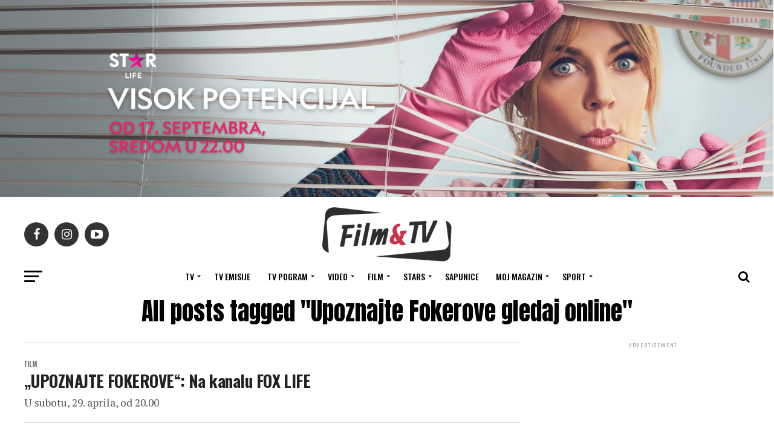

--- FILE ---
content_type: text/html; charset=UTF-8
request_url: https://filmitv.rs/tag/upoznajte-fokerove-gledaj-online/
body_size: 26818
content:
<!DOCTYPE html>
<html dir="ltr" lang="sr-RS" prefix="og: https://ogp.me/ns#">
<head>
<meta charset="UTF-8" >
<meta name="viewport" id="viewport" content="width=device-width, initial-scale=1.0, maximum-scale=1.0, minimum-scale=1.0, user-scalable=no" />
<link rel="pingback" href="https://filmitv.rs/xmlrpc.php" />
<meta property="og:description" content="Dobrodošli!" />
<title>Upoznajte Fokerove gledaj online - Filmitv</title>
	<style>img:is([sizes="auto" i], [sizes^="auto," i]) { contain-intrinsic-size: 3000px 1500px }</style>
	
		<!-- All in One SEO 4.8.7 - aioseo.com -->
	<meta name="robots" content="max-image-preview:large" />
	<link rel="canonical" href="https://filmitv.rs/tag/upoznajte-fokerove-gledaj-online/" />
	<meta name="generator" content="All in One SEO (AIOSEO) 4.8.7" />
		<script type="application/ld+json" class="aioseo-schema">
			{"@context":"https:\/\/schema.org","@graph":[{"@type":"BreadcrumbList","@id":"https:\/\/filmitv.rs\/tag\/upoznajte-fokerove-gledaj-online\/#breadcrumblist","itemListElement":[{"@type":"ListItem","@id":"https:\/\/filmitv.rs#listItem","position":1,"name":"Home","item":"https:\/\/filmitv.rs","nextItem":{"@type":"ListItem","@id":"https:\/\/filmitv.rs\/tag\/upoznajte-fokerove-gledaj-online\/#listItem","name":"Upoznajte Fokerove gledaj online"}},{"@type":"ListItem","@id":"https:\/\/filmitv.rs\/tag\/upoznajte-fokerove-gledaj-online\/#listItem","position":2,"name":"Upoznajte Fokerove gledaj online","previousItem":{"@type":"ListItem","@id":"https:\/\/filmitv.rs#listItem","name":"Home"}}]},{"@type":"CollectionPage","@id":"https:\/\/filmitv.rs\/tag\/upoznajte-fokerove-gledaj-online\/#collectionpage","url":"https:\/\/filmitv.rs\/tag\/upoznajte-fokerove-gledaj-online\/","name":"Upoznajte Fokerove gledaj online - Filmitv","inLanguage":"sr-RS","isPartOf":{"@id":"https:\/\/filmitv.rs\/#website"},"breadcrumb":{"@id":"https:\/\/filmitv.rs\/tag\/upoznajte-fokerove-gledaj-online\/#breadcrumblist"}},{"@type":"Organization","@id":"https:\/\/filmitv.rs\/#organization","name":"Filmitv","description":"Dobrodo\u0161li!","url":"https:\/\/filmitv.rs\/"},{"@type":"WebSite","@id":"https:\/\/filmitv.rs\/#website","url":"https:\/\/filmitv.rs\/","name":"Filmitv","description":"Dobrodo\u0161li!","inLanguage":"sr-RS","publisher":{"@id":"https:\/\/filmitv.rs\/#organization"}}]}
		</script>
		<!-- All in One SEO -->

<link rel='dns-prefetch' href='//ajax.googleapis.com' />
<link rel='dns-prefetch' href='//fonts.googleapis.com' />
<link rel="alternate" type="application/rss+xml" title="Filmitv &raquo; dovod" href="https://filmitv.rs/feed/" />
<link rel="alternate" type="application/rss+xml" title="Filmitv &raquo; dovod oznake Upoznajte Fokerove gledaj online" href="https://filmitv.rs/tag/upoznajte-fokerove-gledaj-online/feed/" />
<script type="text/javascript">
/* <![CDATA[ */
window._wpemojiSettings = {"baseUrl":"https:\/\/s.w.org\/images\/core\/emoji\/16.0.1\/72x72\/","ext":".png","svgUrl":"https:\/\/s.w.org\/images\/core\/emoji\/16.0.1\/svg\/","svgExt":".svg","source":{"concatemoji":"https:\/\/filmitv.rs\/wp-includes\/js\/wp-emoji-release.min.js?ver=6.8.3"}};
/*! This file is auto-generated */
!function(s,n){var o,i,e;function c(e){try{var t={supportTests:e,timestamp:(new Date).valueOf()};sessionStorage.setItem(o,JSON.stringify(t))}catch(e){}}function p(e,t,n){e.clearRect(0,0,e.canvas.width,e.canvas.height),e.fillText(t,0,0);var t=new Uint32Array(e.getImageData(0,0,e.canvas.width,e.canvas.height).data),a=(e.clearRect(0,0,e.canvas.width,e.canvas.height),e.fillText(n,0,0),new Uint32Array(e.getImageData(0,0,e.canvas.width,e.canvas.height).data));return t.every(function(e,t){return e===a[t]})}function u(e,t){e.clearRect(0,0,e.canvas.width,e.canvas.height),e.fillText(t,0,0);for(var n=e.getImageData(16,16,1,1),a=0;a<n.data.length;a++)if(0!==n.data[a])return!1;return!0}function f(e,t,n,a){switch(t){case"flag":return n(e,"\ud83c\udff3\ufe0f\u200d\u26a7\ufe0f","\ud83c\udff3\ufe0f\u200b\u26a7\ufe0f")?!1:!n(e,"\ud83c\udde8\ud83c\uddf6","\ud83c\udde8\u200b\ud83c\uddf6")&&!n(e,"\ud83c\udff4\udb40\udc67\udb40\udc62\udb40\udc65\udb40\udc6e\udb40\udc67\udb40\udc7f","\ud83c\udff4\u200b\udb40\udc67\u200b\udb40\udc62\u200b\udb40\udc65\u200b\udb40\udc6e\u200b\udb40\udc67\u200b\udb40\udc7f");case"emoji":return!a(e,"\ud83e\udedf")}return!1}function g(e,t,n,a){var r="undefined"!=typeof WorkerGlobalScope&&self instanceof WorkerGlobalScope?new OffscreenCanvas(300,150):s.createElement("canvas"),o=r.getContext("2d",{willReadFrequently:!0}),i=(o.textBaseline="top",o.font="600 32px Arial",{});return e.forEach(function(e){i[e]=t(o,e,n,a)}),i}function t(e){var t=s.createElement("script");t.src=e,t.defer=!0,s.head.appendChild(t)}"undefined"!=typeof Promise&&(o="wpEmojiSettingsSupports",i=["flag","emoji"],n.supports={everything:!0,everythingExceptFlag:!0},e=new Promise(function(e){s.addEventListener("DOMContentLoaded",e,{once:!0})}),new Promise(function(t){var n=function(){try{var e=JSON.parse(sessionStorage.getItem(o));if("object"==typeof e&&"number"==typeof e.timestamp&&(new Date).valueOf()<e.timestamp+604800&&"object"==typeof e.supportTests)return e.supportTests}catch(e){}return null}();if(!n){if("undefined"!=typeof Worker&&"undefined"!=typeof OffscreenCanvas&&"undefined"!=typeof URL&&URL.createObjectURL&&"undefined"!=typeof Blob)try{var e="postMessage("+g.toString()+"("+[JSON.stringify(i),f.toString(),p.toString(),u.toString()].join(",")+"));",a=new Blob([e],{type:"text/javascript"}),r=new Worker(URL.createObjectURL(a),{name:"wpTestEmojiSupports"});return void(r.onmessage=function(e){c(n=e.data),r.terminate(),t(n)})}catch(e){}c(n=g(i,f,p,u))}t(n)}).then(function(e){for(var t in e)n.supports[t]=e[t],n.supports.everything=n.supports.everything&&n.supports[t],"flag"!==t&&(n.supports.everythingExceptFlag=n.supports.everythingExceptFlag&&n.supports[t]);n.supports.everythingExceptFlag=n.supports.everythingExceptFlag&&!n.supports.flag,n.DOMReady=!1,n.readyCallback=function(){n.DOMReady=!0}}).then(function(){return e}).then(function(){var e;n.supports.everything||(n.readyCallback(),(e=n.source||{}).concatemoji?t(e.concatemoji):e.wpemoji&&e.twemoji&&(t(e.twemoji),t(e.wpemoji)))}))}((window,document),window._wpemojiSettings);
/* ]]> */
</script>
<style id='wp-emoji-styles-inline-css' type='text/css'>

	img.wp-smiley, img.emoji {
		display: inline !important;
		border: none !important;
		box-shadow: none !important;
		height: 1em !important;
		width: 1em !important;
		margin: 0 0.07em !important;
		vertical-align: -0.1em !important;
		background: none !important;
		padding: 0 !important;
	}
</style>
<link rel='stylesheet' id='wp-block-library-css' href='https://filmitv.rs/wp-includes/css/dist/block-library/style.min.css?ver=6.8.3' type='text/css' media='all' />
<style id='classic-theme-styles-inline-css' type='text/css'>
/*! This file is auto-generated */
.wp-block-button__link{color:#fff;background-color:#32373c;border-radius:9999px;box-shadow:none;text-decoration:none;padding:calc(.667em + 2px) calc(1.333em + 2px);font-size:1.125em}.wp-block-file__button{background:#32373c;color:#fff;text-decoration:none}
</style>
<style id='global-styles-inline-css' type='text/css'>
:root{--wp--preset--aspect-ratio--square: 1;--wp--preset--aspect-ratio--4-3: 4/3;--wp--preset--aspect-ratio--3-4: 3/4;--wp--preset--aspect-ratio--3-2: 3/2;--wp--preset--aspect-ratio--2-3: 2/3;--wp--preset--aspect-ratio--16-9: 16/9;--wp--preset--aspect-ratio--9-16: 9/16;--wp--preset--color--black: #000000;--wp--preset--color--cyan-bluish-gray: #abb8c3;--wp--preset--color--white: #ffffff;--wp--preset--color--pale-pink: #f78da7;--wp--preset--color--vivid-red: #cf2e2e;--wp--preset--color--luminous-vivid-orange: #ff6900;--wp--preset--color--luminous-vivid-amber: #fcb900;--wp--preset--color--light-green-cyan: #7bdcb5;--wp--preset--color--vivid-green-cyan: #00d084;--wp--preset--color--pale-cyan-blue: #8ed1fc;--wp--preset--color--vivid-cyan-blue: #0693e3;--wp--preset--color--vivid-purple: #9b51e0;--wp--preset--color--: #444;--wp--preset--gradient--vivid-cyan-blue-to-vivid-purple: linear-gradient(135deg,rgba(6,147,227,1) 0%,rgb(155,81,224) 100%);--wp--preset--gradient--light-green-cyan-to-vivid-green-cyan: linear-gradient(135deg,rgb(122,220,180) 0%,rgb(0,208,130) 100%);--wp--preset--gradient--luminous-vivid-amber-to-luminous-vivid-orange: linear-gradient(135deg,rgba(252,185,0,1) 0%,rgba(255,105,0,1) 100%);--wp--preset--gradient--luminous-vivid-orange-to-vivid-red: linear-gradient(135deg,rgba(255,105,0,1) 0%,rgb(207,46,46) 100%);--wp--preset--gradient--very-light-gray-to-cyan-bluish-gray: linear-gradient(135deg,rgb(238,238,238) 0%,rgb(169,184,195) 100%);--wp--preset--gradient--cool-to-warm-spectrum: linear-gradient(135deg,rgb(74,234,220) 0%,rgb(151,120,209) 20%,rgb(207,42,186) 40%,rgb(238,44,130) 60%,rgb(251,105,98) 80%,rgb(254,248,76) 100%);--wp--preset--gradient--blush-light-purple: linear-gradient(135deg,rgb(255,206,236) 0%,rgb(152,150,240) 100%);--wp--preset--gradient--blush-bordeaux: linear-gradient(135deg,rgb(254,205,165) 0%,rgb(254,45,45) 50%,rgb(107,0,62) 100%);--wp--preset--gradient--luminous-dusk: linear-gradient(135deg,rgb(255,203,112) 0%,rgb(199,81,192) 50%,rgb(65,88,208) 100%);--wp--preset--gradient--pale-ocean: linear-gradient(135deg,rgb(255,245,203) 0%,rgb(182,227,212) 50%,rgb(51,167,181) 100%);--wp--preset--gradient--electric-grass: linear-gradient(135deg,rgb(202,248,128) 0%,rgb(113,206,126) 100%);--wp--preset--gradient--midnight: linear-gradient(135deg,rgb(2,3,129) 0%,rgb(40,116,252) 100%);--wp--preset--font-size--small: 13px;--wp--preset--font-size--medium: 20px;--wp--preset--font-size--large: 36px;--wp--preset--font-size--x-large: 42px;--wp--preset--spacing--20: 0.44rem;--wp--preset--spacing--30: 0.67rem;--wp--preset--spacing--40: 1rem;--wp--preset--spacing--50: 1.5rem;--wp--preset--spacing--60: 2.25rem;--wp--preset--spacing--70: 3.38rem;--wp--preset--spacing--80: 5.06rem;--wp--preset--shadow--natural: 6px 6px 9px rgba(0, 0, 0, 0.2);--wp--preset--shadow--deep: 12px 12px 50px rgba(0, 0, 0, 0.4);--wp--preset--shadow--sharp: 6px 6px 0px rgba(0, 0, 0, 0.2);--wp--preset--shadow--outlined: 6px 6px 0px -3px rgba(255, 255, 255, 1), 6px 6px rgba(0, 0, 0, 1);--wp--preset--shadow--crisp: 6px 6px 0px rgba(0, 0, 0, 1);}:where(.is-layout-flex){gap: 0.5em;}:where(.is-layout-grid){gap: 0.5em;}body .is-layout-flex{display: flex;}.is-layout-flex{flex-wrap: wrap;align-items: center;}.is-layout-flex > :is(*, div){margin: 0;}body .is-layout-grid{display: grid;}.is-layout-grid > :is(*, div){margin: 0;}:where(.wp-block-columns.is-layout-flex){gap: 2em;}:where(.wp-block-columns.is-layout-grid){gap: 2em;}:where(.wp-block-post-template.is-layout-flex){gap: 1.25em;}:where(.wp-block-post-template.is-layout-grid){gap: 1.25em;}.has-black-color{color: var(--wp--preset--color--black) !important;}.has-cyan-bluish-gray-color{color: var(--wp--preset--color--cyan-bluish-gray) !important;}.has-white-color{color: var(--wp--preset--color--white) !important;}.has-pale-pink-color{color: var(--wp--preset--color--pale-pink) !important;}.has-vivid-red-color{color: var(--wp--preset--color--vivid-red) !important;}.has-luminous-vivid-orange-color{color: var(--wp--preset--color--luminous-vivid-orange) !important;}.has-luminous-vivid-amber-color{color: var(--wp--preset--color--luminous-vivid-amber) !important;}.has-light-green-cyan-color{color: var(--wp--preset--color--light-green-cyan) !important;}.has-vivid-green-cyan-color{color: var(--wp--preset--color--vivid-green-cyan) !important;}.has-pale-cyan-blue-color{color: var(--wp--preset--color--pale-cyan-blue) !important;}.has-vivid-cyan-blue-color{color: var(--wp--preset--color--vivid-cyan-blue) !important;}.has-vivid-purple-color{color: var(--wp--preset--color--vivid-purple) !important;}.has-black-background-color{background-color: var(--wp--preset--color--black) !important;}.has-cyan-bluish-gray-background-color{background-color: var(--wp--preset--color--cyan-bluish-gray) !important;}.has-white-background-color{background-color: var(--wp--preset--color--white) !important;}.has-pale-pink-background-color{background-color: var(--wp--preset--color--pale-pink) !important;}.has-vivid-red-background-color{background-color: var(--wp--preset--color--vivid-red) !important;}.has-luminous-vivid-orange-background-color{background-color: var(--wp--preset--color--luminous-vivid-orange) !important;}.has-luminous-vivid-amber-background-color{background-color: var(--wp--preset--color--luminous-vivid-amber) !important;}.has-light-green-cyan-background-color{background-color: var(--wp--preset--color--light-green-cyan) !important;}.has-vivid-green-cyan-background-color{background-color: var(--wp--preset--color--vivid-green-cyan) !important;}.has-pale-cyan-blue-background-color{background-color: var(--wp--preset--color--pale-cyan-blue) !important;}.has-vivid-cyan-blue-background-color{background-color: var(--wp--preset--color--vivid-cyan-blue) !important;}.has-vivid-purple-background-color{background-color: var(--wp--preset--color--vivid-purple) !important;}.has-black-border-color{border-color: var(--wp--preset--color--black) !important;}.has-cyan-bluish-gray-border-color{border-color: var(--wp--preset--color--cyan-bluish-gray) !important;}.has-white-border-color{border-color: var(--wp--preset--color--white) !important;}.has-pale-pink-border-color{border-color: var(--wp--preset--color--pale-pink) !important;}.has-vivid-red-border-color{border-color: var(--wp--preset--color--vivid-red) !important;}.has-luminous-vivid-orange-border-color{border-color: var(--wp--preset--color--luminous-vivid-orange) !important;}.has-luminous-vivid-amber-border-color{border-color: var(--wp--preset--color--luminous-vivid-amber) !important;}.has-light-green-cyan-border-color{border-color: var(--wp--preset--color--light-green-cyan) !important;}.has-vivid-green-cyan-border-color{border-color: var(--wp--preset--color--vivid-green-cyan) !important;}.has-pale-cyan-blue-border-color{border-color: var(--wp--preset--color--pale-cyan-blue) !important;}.has-vivid-cyan-blue-border-color{border-color: var(--wp--preset--color--vivid-cyan-blue) !important;}.has-vivid-purple-border-color{border-color: var(--wp--preset--color--vivid-purple) !important;}.has-vivid-cyan-blue-to-vivid-purple-gradient-background{background: var(--wp--preset--gradient--vivid-cyan-blue-to-vivid-purple) !important;}.has-light-green-cyan-to-vivid-green-cyan-gradient-background{background: var(--wp--preset--gradient--light-green-cyan-to-vivid-green-cyan) !important;}.has-luminous-vivid-amber-to-luminous-vivid-orange-gradient-background{background: var(--wp--preset--gradient--luminous-vivid-amber-to-luminous-vivid-orange) !important;}.has-luminous-vivid-orange-to-vivid-red-gradient-background{background: var(--wp--preset--gradient--luminous-vivid-orange-to-vivid-red) !important;}.has-very-light-gray-to-cyan-bluish-gray-gradient-background{background: var(--wp--preset--gradient--very-light-gray-to-cyan-bluish-gray) !important;}.has-cool-to-warm-spectrum-gradient-background{background: var(--wp--preset--gradient--cool-to-warm-spectrum) !important;}.has-blush-light-purple-gradient-background{background: var(--wp--preset--gradient--blush-light-purple) !important;}.has-blush-bordeaux-gradient-background{background: var(--wp--preset--gradient--blush-bordeaux) !important;}.has-luminous-dusk-gradient-background{background: var(--wp--preset--gradient--luminous-dusk) !important;}.has-pale-ocean-gradient-background{background: var(--wp--preset--gradient--pale-ocean) !important;}.has-electric-grass-gradient-background{background: var(--wp--preset--gradient--electric-grass) !important;}.has-midnight-gradient-background{background: var(--wp--preset--gradient--midnight) !important;}.has-small-font-size{font-size: var(--wp--preset--font-size--small) !important;}.has-medium-font-size{font-size: var(--wp--preset--font-size--medium) !important;}.has-large-font-size{font-size: var(--wp--preset--font-size--large) !important;}.has-x-large-font-size{font-size: var(--wp--preset--font-size--x-large) !important;}
:where(.wp-block-post-template.is-layout-flex){gap: 1.25em;}:where(.wp-block-post-template.is-layout-grid){gap: 1.25em;}
:where(.wp-block-columns.is-layout-flex){gap: 2em;}:where(.wp-block-columns.is-layout-grid){gap: 2em;}
:root :where(.wp-block-pullquote){font-size: 1.5em;line-height: 1.6;}
</style>
<link rel='stylesheet' id='ql-jquery-ui-css' href='//ajax.googleapis.com/ajax/libs/jqueryui/1.12.1/themes/smoothness/jquery-ui.css?ver=6.8.3' type='text/css' media='all' />
<link rel='stylesheet' id='reviewer-photoswipe-css' href='https://filmitv.rs/wp-content/plugins/reviewer/public/assets/css/photoswipe.css?ver=3.14.2' type='text/css' media='all' />
<link rel='stylesheet' id='dashicons-css' href='https://filmitv.rs/wp-includes/css/dashicons.min.css?ver=6.8.3' type='text/css' media='all' />
<link rel='stylesheet' id='reviewer-public-css' href='https://filmitv.rs/wp-content/plugins/reviewer/public/assets/css/reviewer-public.css?ver=3.14.2' type='text/css' media='all' />
<link rel='stylesheet' id='mvp-custom-style-css' href='https://filmitv.rs/wp-content/themes/zox-news/style.css?ver=6.8.3' type='text/css' media='all' />
<style id='mvp-custom-style-inline-css' type='text/css'>


#mvp-wallpaper {
	background: url() no-repeat 50% 0;
	}

#mvp-foot-copy a {
	color: #0be6af;
	}

#mvp-content-main p a,
#mvp-content-main ul a,
#mvp-content-main ol a,
.mvp-post-add-main p a,
.mvp-post-add-main ul a,
.mvp-post-add-main ol a {
	box-shadow: inset 0 -4px 0 #0be6af;
	}

#mvp-content-main p a:hover,
#mvp-content-main ul a:hover,
#mvp-content-main ol a:hover,
.mvp-post-add-main p a:hover,
.mvp-post-add-main ul a:hover,
.mvp-post-add-main ol a:hover {
	background: #0be6af;
	}
a,
a:visited,
.post-info-name a,
.woocommerce .woocommerce-breadcrumb a {
	color: #ff005b;
	}

#mvp-side-wrap a:hover {
	color: #ff005b;
	}

.mvp-fly-top:hover,
.mvp-vid-box-wrap,
ul.mvp-soc-mob-list li.mvp-soc-mob-com {
	background: #ff005b;
	}

nav.mvp-fly-nav-menu ul li.menu-item-has-children:after,
.mvp-feat1-left-wrap span.mvp-cd-cat,
.mvp-widget-feat1-top-story span.mvp-cd-cat,
.mvp-widget-feat2-left-cont span.mvp-cd-cat,
.mvp-widget-dark-feat span.mvp-cd-cat,
.mvp-widget-dark-sub span.mvp-cd-cat,
.mvp-vid-wide-text span.mvp-cd-cat,
.mvp-feat2-top-text span.mvp-cd-cat,
.mvp-feat3-main-story span.mvp-cd-cat,
.mvp-feat3-sub-text span.mvp-cd-cat,
.mvp-feat4-main-text span.mvp-cd-cat,
.woocommerce-message:before,
.woocommerce-info:before,
.woocommerce-message:before {
	color: #ff005b;
	}

#searchform input,
.mvp-authors-name {
	border-bottom: 1px solid #ff005b;
	}

.mvp-fly-top:hover {
	border-top: 1px solid #ff005b;
	border-left: 1px solid #ff005b;
	border-bottom: 1px solid #ff005b;
	}

.woocommerce .widget_price_filter .ui-slider .ui-slider-handle,
.woocommerce #respond input#submit.alt,
.woocommerce a.button.alt,
.woocommerce button.button.alt,
.woocommerce input.button.alt,
.woocommerce #respond input#submit.alt:hover,
.woocommerce a.button.alt:hover,
.woocommerce button.button.alt:hover,
.woocommerce input.button.alt:hover {
	background-color: #ff005b;
	}

.woocommerce-error,
.woocommerce-info,
.woocommerce-message {
	border-top-color: #ff005b;
	}

ul.mvp-feat1-list-buts li.active span.mvp-feat1-list-but,
span.mvp-widget-home-title,
span.mvp-post-cat,
span.mvp-feat1-pop-head {
	background: #ff005b;
	}

.woocommerce span.onsale {
	background-color: #ff005b;
	}

.mvp-widget-feat2-side-more-but,
.woocommerce .star-rating span:before,
span.mvp-prev-next-label,
.mvp-cat-date-wrap .sticky {
	color: #ff005b !important;
	}

#mvp-main-nav-top,
#mvp-fly-wrap,
.mvp-soc-mob-right,
#mvp-main-nav-small-cont {
	background: #000000;
	}

#mvp-main-nav-small .mvp-fly-but-wrap span,
#mvp-main-nav-small .mvp-search-but-wrap span,
.mvp-nav-top-left .mvp-fly-but-wrap span,
#mvp-fly-wrap .mvp-fly-but-wrap span {
	background: #555555;
	}

.mvp-nav-top-right .mvp-nav-search-but,
span.mvp-fly-soc-head,
.mvp-soc-mob-right i,
#mvp-main-nav-small span.mvp-nav-search-but,
#mvp-main-nav-small .mvp-nav-menu ul li a  {
	color: #555555;
	}

#mvp-main-nav-small .mvp-nav-menu ul li.menu-item-has-children a:after {
	border-color: #555555 transparent transparent transparent;
	}

#mvp-nav-top-wrap span.mvp-nav-search-but:hover,
#mvp-main-nav-small span.mvp-nav-search-but:hover {
	color: #0be6af;
	}

#mvp-nav-top-wrap .mvp-fly-but-wrap:hover span,
#mvp-main-nav-small .mvp-fly-but-wrap:hover span,
span.mvp-woo-cart-num:hover {
	background: #0be6af;
	}

#mvp-main-nav-bot-cont {
	background: #ffffff;
	}

#mvp-nav-bot-wrap .mvp-fly-but-wrap span,
#mvp-nav-bot-wrap .mvp-search-but-wrap span {
	background: #000000;
	}

#mvp-nav-bot-wrap span.mvp-nav-search-but,
#mvp-nav-bot-wrap .mvp-nav-menu ul li a {
	color: #000000;
	}

#mvp-nav-bot-wrap .mvp-nav-menu ul li.menu-item-has-children a:after {
	border-color: #000000 transparent transparent transparent;
	}

.mvp-nav-menu ul li:hover a {
	border-bottom: 5px solid #0be6af;
	}

#mvp-nav-bot-wrap .mvp-fly-but-wrap:hover span {
	background: #0be6af;
	}

#mvp-nav-bot-wrap span.mvp-nav-search-but:hover {
	color: #0be6af;
	}

body,
.mvp-feat1-feat-text p,
.mvp-feat2-top-text p,
.mvp-feat3-main-text p,
.mvp-feat3-sub-text p,
#searchform input,
.mvp-author-info-text,
span.mvp-post-excerpt,
.mvp-nav-menu ul li ul.sub-menu li a,
nav.mvp-fly-nav-menu ul li a,
.mvp-ad-label,
span.mvp-feat-caption,
.mvp-post-tags a,
.mvp-post-tags a:visited,
span.mvp-author-box-name a,
#mvp-author-box-text p,
.mvp-post-gallery-text p,
ul.mvp-soc-mob-list li span,
#comments,
h3#reply-title,
h2.comments,
#mvp-foot-copy p,
span.mvp-fly-soc-head,
.mvp-post-tags-header,
span.mvp-prev-next-label,
span.mvp-post-add-link-but,
#mvp-comments-button a,
#mvp-comments-button span.mvp-comment-but-text,
.woocommerce ul.product_list_widget span.product-title,
.woocommerce ul.product_list_widget li a,
.woocommerce #reviews #comments ol.commentlist li .comment-text p.meta,
.woocommerce div.product p.price,
.woocommerce div.product p.price ins,
.woocommerce div.product p.price del,
.woocommerce ul.products li.product .price del,
.woocommerce ul.products li.product .price ins,
.woocommerce ul.products li.product .price,
.woocommerce #respond input#submit,
.woocommerce a.button,
.woocommerce button.button,
.woocommerce input.button,
.woocommerce .widget_price_filter .price_slider_amount .button,
.woocommerce span.onsale,
.woocommerce-review-link,
#woo-content p.woocommerce-result-count,
.woocommerce div.product .woocommerce-tabs ul.tabs li a,
a.mvp-inf-more-but,
span.mvp-cont-read-but,
span.mvp-cd-cat,
span.mvp-cd-date,
.mvp-feat4-main-text p,
span.mvp-woo-cart-num,
span.mvp-widget-home-title2,
.wp-caption,
#mvp-content-main p.wp-caption-text,
.gallery-caption,
.mvp-post-add-main p.wp-caption-text,
#bbpress-forums,
#bbpress-forums p,
.protected-post-form input,
#mvp-feat6-text p {
	font-family: 'Oswald', sans-serif;
	}

.mvp-blog-story-text p,
span.mvp-author-page-desc,
#mvp-404 p,
.mvp-widget-feat1-bot-text p,
.mvp-widget-feat2-left-text p,
.mvp-flex-story-text p,
.mvp-search-text p,
#mvp-content-main p,
.mvp-post-add-main p,
#mvp-content-main ul li,
#mvp-content-main ol li,
.rwp-summary,
.rwp-u-review__comment,
.mvp-feat5-mid-main-text p,
.mvp-feat5-small-main-text p,
#mvp-content-main .wp-block-button__link,
.wp-block-audio figcaption,
.wp-block-video figcaption,
.wp-block-embed figcaption,
.wp-block-verse pre,
pre.wp-block-verse {
	font-family: 'PT Serif', sans-serif;
	}

.mvp-nav-menu ul li a,
#mvp-foot-menu ul li a {
	font-family: 'Oswald', sans-serif;
	}


.mvp-feat1-sub-text h2,
.mvp-feat1-pop-text h2,
.mvp-feat1-list-text h2,
.mvp-widget-feat1-top-text h2,
.mvp-widget-feat1-bot-text h2,
.mvp-widget-dark-feat-text h2,
.mvp-widget-dark-sub-text h2,
.mvp-widget-feat2-left-text h2,
.mvp-widget-feat2-right-text h2,
.mvp-blog-story-text h2,
.mvp-flex-story-text h2,
.mvp-vid-wide-more-text p,
.mvp-prev-next-text p,
.mvp-related-text,
.mvp-post-more-text p,
h2.mvp-authors-latest a,
.mvp-feat2-bot-text h2,
.mvp-feat3-sub-text h2,
.mvp-feat3-main-text h2,
.mvp-feat4-main-text h2,
.mvp-feat5-text h2,
.mvp-feat5-mid-main-text h2,
.mvp-feat5-small-main-text h2,
.mvp-feat5-mid-sub-text h2,
#mvp-feat6-text h2,
.alp-related-posts-wrapper .alp-related-post .post-title {
	font-family: 'Oswald', sans-serif;
	}

.mvp-feat2-top-text h2,
.mvp-feat1-feat-text h2,
h1.mvp-post-title,
h1.mvp-post-title-wide,
.mvp-drop-nav-title h4,
#mvp-content-main blockquote p,
.mvp-post-add-main blockquote p,
#mvp-content-main p.has-large-font-size,
#mvp-404 h1,
#woo-content h1.page-title,
.woocommerce div.product .product_title,
.woocommerce ul.products li.product h3,
.alp-related-posts .current .post-title {
	font-family: 'Oswald', sans-serif;
	}

span.mvp-feat1-pop-head,
.mvp-feat1-pop-text:before,
span.mvp-feat1-list-but,
span.mvp-widget-home-title,
.mvp-widget-feat2-side-more,
span.mvp-post-cat,
span.mvp-page-head,
h1.mvp-author-top-head,
.mvp-authors-name,
#mvp-content-main h1,
#mvp-content-main h2,
#mvp-content-main h3,
#mvp-content-main h4,
#mvp-content-main h5,
#mvp-content-main h6,
.woocommerce .related h2,
.woocommerce div.product .woocommerce-tabs .panel h2,
.woocommerce div.product .product_title,
.mvp-feat5-side-list .mvp-feat1-list-img:after {
	font-family: 'Oswald', sans-serif;
	}

	

	#mvp-main-nav-top {
		background: #fff;
		padding: 15px 0 0;
		}
	#mvp-fly-wrap,
	.mvp-soc-mob-right,
	#mvp-main-nav-small-cont {
		background: #fff;
		}
	#mvp-main-nav-small .mvp-fly-but-wrap span,
	#mvp-main-nav-small .mvp-search-but-wrap span,
	.mvp-nav-top-left .mvp-fly-but-wrap span,
	#mvp-fly-wrap .mvp-fly-but-wrap span {
		background: #000;
		}
	.mvp-nav-top-right .mvp-nav-search-but,
	span.mvp-fly-soc-head,
	.mvp-soc-mob-right i,
	#mvp-main-nav-small span.mvp-nav-search-but,
	#mvp-main-nav-small .mvp-nav-menu ul li a  {
		color: #000;
		}
	#mvp-main-nav-small .mvp-nav-menu ul li.menu-item-has-children a:after {
		border-color: #000 transparent transparent transparent;
		}
	.mvp-feat1-feat-text h2,
	h1.mvp-post-title,
	.mvp-feat2-top-text h2,
	.mvp-feat3-main-text h2,
	#mvp-content-main blockquote p,
	.mvp-post-add-main blockquote p {
		font-family: 'Anton', sans-serif;
		font-weight: 400;
		letter-spacing: normal;
		}
	.mvp-feat1-feat-text h2,
	.mvp-feat2-top-text h2,
	.mvp-feat3-main-text h2 {
		line-height: 1;
		text-transform: uppercase;
		}
		

	span.mvp-nav-soc-but,
	ul.mvp-fly-soc-list li a,
	span.mvp-woo-cart-num {
		background: rgba(0,0,0,.8);
		}
	span.mvp-woo-cart-icon {
		color: rgba(0,0,0,.8);
		}
	nav.mvp-fly-nav-menu ul li,
	nav.mvp-fly-nav-menu ul li ul.sub-menu {
		border-top: 1px solid rgba(0,0,0,.1);
		}
	nav.mvp-fly-nav-menu ul li a {
		color: #000;
		}
	.mvp-drop-nav-title h4 {
		color: #000;
		}
		

	.mvp-nav-links {
		display: none;
		}
		

	.mvp-post-main-out,
	.mvp-post-main-in {
		margin-right: 0 !important;
		}
	#mvp-post-feat-img img {
		width: 100%;
		}
	#mvp-content-wrap,
	#mvp-post-add-box {
		float: none;
		margin: 0 auto;
		max-width: 750px;
		}
		

	.mvp-alp-side {
		display: none;
	}
	.mvp-alp-soc-reg {
		display: block;
	}
	.mvp-auto-post-grid {
		grid-template-columns: minmax(0, auto) 320px;
		grid-column-gap: 60px;
	}
	@media screen and (max-width: 1199px) {
		.mvp-auto-post-grid {
			grid-column-gap: 30px;
		}
	}
		

	.alp-advert {
		display: none;
	}
	.alp-related-posts-wrapper .alp-related-posts .current {
		margin: 0 0 10px;
	}
		

 	#mvp-comments-button {
    margin-top: 30px;
    text-align: center;
    width: 100%;
    display: none !important;
}
span.mvp-cd-date {
    font-weight: 400;
    margin-left: 5px;
    display: none;
}
.mvp-author-info-name {
    clear: both;
    margin-top: 5px;
    display: none;
}
#mvp-foot-wrap {
    background: #ffffff;
    width: 100%;
}
.mvp-author-info-wrap {
    margin-top: 12px;
    display: none;
}
@media (max-width: 680px) {
    .wp-block-image__text {
   text-align: center;
}
		
</style>
<link rel='stylesheet' id='mvp-reset-css' href='https://filmitv.rs/wp-content/themes/zox-news/css/reset.css?ver=6.8.3' type='text/css' media='all' />
<link rel='stylesheet' id='fontawesome-css' href='https://filmitv.rs/wp-content/themes/zox-news/font-awesome/css/font-awesome.css?ver=6.8.3' type='text/css' media='all' />
<link crossorigin="anonymous" rel='stylesheet' id='mvp-fonts-css' href='//fonts.googleapis.com/css?family=Roboto%3A300%2C400%2C700%2C900%7COswald%3A400%2C700%7CAdvent+Pro%3A700%7COpen+Sans%3A700%7CAnton%3A400Oswald%3A100%2C200%2C300%2C400%2C500%2C600%2C700%2C800%2C900%7COswald%3A100%2C200%2C300%2C400%2C500%2C600%2C700%2C800%2C900%7COswald%3A100%2C200%2C300%2C400%2C500%2C600%2C700%2C800%2C900%7COswald%3A100%2C200%2C300%2C400%2C500%2C600%2C700%2C800%2C900%7CPT+Serif%3A100%2C200%2C300%2C400%2C500%2C600%2C700%2C800%2C900%7COswald%3A100%2C200%2C300%2C400%2C500%2C600%2C700%2C800%2C900%26subset%3Dlatin%2Clatin-ext%2Ccyrillic%2Ccyrillic-ext%2Cgreek-ext%2Cgreek%2Cvietnamese' type='text/css' media='all' />
<link rel='stylesheet' id='mvp-media-queries-css' href='https://filmitv.rs/wp-content/themes/zox-news/css/media-queries.css?ver=6.8.3' type='text/css' media='all' />
<link rel='stylesheet' id='wp-my-instagram-css' href='https://filmitv.rs/wp-content/plugins/wp-my-instagram/css/style.css?ver=1.0' type='text/css' media='all' />
<link rel='stylesheet' id='sib-front-css-css' href='https://filmitv.rs/wp-content/plugins/mailin/css/mailin-front.css?ver=6.8.3' type='text/css' media='all' />
<script type="text/javascript" src="https://filmitv.rs/wp-includes/js/jquery/jquery.min.js?ver=3.7.1" id="jquery-core-js"></script>
<script type="text/javascript" src="https://filmitv.rs/wp-includes/js/jquery/jquery-migrate.min.js?ver=3.4.1" id="jquery-migrate-js"></script>
<script type="text/javascript" id="sib-front-js-js-extra">
/* <![CDATA[ */
var sibErrMsg = {"invalidMail":"Please fill out valid email address","requiredField":"Please fill out required fields","invalidDateFormat":"Please fill out valid date format","invalidSMSFormat":"Please fill out valid phone number"};
var ajax_sib_front_object = {"ajax_url":"https:\/\/filmitv.rs\/wp-admin\/admin-ajax.php","ajax_nonce":"4d94238ce3","flag_url":"https:\/\/filmitv.rs\/wp-content\/plugins\/mailin\/img\/flags\/"};
/* ]]> */
</script>
<script type="text/javascript" src="https://filmitv.rs/wp-content/plugins/mailin/js/mailin-front.js?ver=1756890789" id="sib-front-js-js"></script>
<link rel="https://api.w.org/" href="https://filmitv.rs/wp-json/" /><link rel="alternate" title="JSON" type="application/json" href="https://filmitv.rs/wp-json/wp/v2/tags/13646" /><link rel="EditURI" type="application/rsd+xml" title="RSD" href="https://filmitv.rs/xmlrpc.php?rsd" />
<meta name="generator" content="WordPress 6.8.3" />
<script>readMoreArgs = []</script><script type="text/javascript">
				EXPM_VERSION=3.51;EXPM_AJAX_URL='https://filmitv.rs/wp-admin/admin-ajax.php';
			function yrmAddEvent(element, eventName, fn) {
				if (element.addEventListener)
					element.addEventListener(eventName, fn, false);
				else if (element.attachEvent)
					element.attachEvent('on' + eventName, fn);
			}
			</script><!-- Global site tag (gtag.js) - Google Analytics -->
<script async src="https://www.googletagmanager.com/gtag/js?id=UA-145788217-1"></script>
<script>
  window.dataLayer = window.dataLayer || [];
  function gtag(){dataLayer.push(arguments);}
  gtag('js', new Date());

  gtag('config', 'UA-145788217-1');
</script>
<script async src="https://pagead2.googlesyndication.com/pagead/js/adsbygoogle.js?client=ca-pub-9160009340876743"
     crossorigin="anonymous"></script>

<link rel="dns-prefetch" href="https://c.aklamator.com" />
<script>var akla_sec="aFilmTVall";</script>
<script async src="https://s.aklamator.com/i/w.js"></script>        <style>
            #tps_carousel_container ._button,
            #tps_carousel_container ._button svg {
                color: #f08100;
                fill: #f08100;
            }

            #tps_carousel_container ._button {
                font-size: 32px;
                line-height: 32px;
            }

            #tps_carousel_container ._button svg {
                width: 32px;
                height: 32px;
            }

            #tps_carousel_container ._button:hover,
            #tps_carousel_container ._button:focus,
            #tps_carousel_container ._button:hover svg,
            #tps_carousel_container ._button:focus svg {
                color: #ffa338;
                fill: #ffa338;
            }

            #tps_carousel_container ._disabled,
            #tps_carousel_container ._disabled svg {
                color: #777777 !important;
                fill: #777777 !important;
            }

            #tps_carousel_container ._carousel {
                margin: 0 42px;
            }

            #tps_carousel_container ._prev {
                margin-right: 10px;
            }

            #tps_carousel_container ._next {
                margin-left: 10px;
            }
        </style>
        <!-- There is no amphtml version available for this URL. --><meta name="generator" content="Powered by Slider Revolution 6.7.37 - responsive, Mobile-Friendly Slider Plugin for WordPress with comfortable drag and drop interface." />
<link rel="icon" href="https://filmitv.rs/wp-content/uploads/2025/01/cropped-fit-logo-org-32x32.png" sizes="32x32" />
<link rel="icon" href="https://filmitv.rs/wp-content/uploads/2025/01/cropped-fit-logo-org-192x192.png" sizes="192x192" />
<link rel="apple-touch-icon" href="https://filmitv.rs/wp-content/uploads/2025/01/cropped-fit-logo-org-180x180.png" />
<meta name="msapplication-TileImage" content="https://filmitv.rs/wp-content/uploads/2025/01/cropped-fit-logo-org-270x270.png" />
<script>function setREVStartSize(e){
			//window.requestAnimationFrame(function() {
				window.RSIW = window.RSIW===undefined ? window.innerWidth : window.RSIW;
				window.RSIH = window.RSIH===undefined ? window.innerHeight : window.RSIH;
				try {
					var pw = document.getElementById(e.c).parentNode.offsetWidth,
						newh;
					pw = pw===0 || isNaN(pw) || (e.l=="fullwidth" || e.layout=="fullwidth") ? window.RSIW : pw;
					e.tabw = e.tabw===undefined ? 0 : parseInt(e.tabw);
					e.thumbw = e.thumbw===undefined ? 0 : parseInt(e.thumbw);
					e.tabh = e.tabh===undefined ? 0 : parseInt(e.tabh);
					e.thumbh = e.thumbh===undefined ? 0 : parseInt(e.thumbh);
					e.tabhide = e.tabhide===undefined ? 0 : parseInt(e.tabhide);
					e.thumbhide = e.thumbhide===undefined ? 0 : parseInt(e.thumbhide);
					e.mh = e.mh===undefined || e.mh=="" || e.mh==="auto" ? 0 : parseInt(e.mh,0);
					if(e.layout==="fullscreen" || e.l==="fullscreen")
						newh = Math.max(e.mh,window.RSIH);
					else{
						e.gw = Array.isArray(e.gw) ? e.gw : [e.gw];
						for (var i in e.rl) if (e.gw[i]===undefined || e.gw[i]===0) e.gw[i] = e.gw[i-1];
						e.gh = e.el===undefined || e.el==="" || (Array.isArray(e.el) && e.el.length==0)? e.gh : e.el;
						e.gh = Array.isArray(e.gh) ? e.gh : [e.gh];
						for (var i in e.rl) if (e.gh[i]===undefined || e.gh[i]===0) e.gh[i] = e.gh[i-1];
											
						var nl = new Array(e.rl.length),
							ix = 0,
							sl;
						e.tabw = e.tabhide>=pw ? 0 : e.tabw;
						e.thumbw = e.thumbhide>=pw ? 0 : e.thumbw;
						e.tabh = e.tabhide>=pw ? 0 : e.tabh;
						e.thumbh = e.thumbhide>=pw ? 0 : e.thumbh;
						for (var i in e.rl) nl[i] = e.rl[i]<window.RSIW ? 0 : e.rl[i];
						sl = nl[0];
						for (var i in nl) if (sl>nl[i] && nl[i]>0) { sl = nl[i]; ix=i;}
						var m = pw>(e.gw[ix]+e.tabw+e.thumbw) ? 1 : (pw-(e.tabw+e.thumbw)) / (e.gw[ix]);
						newh =  (e.gh[ix] * m) + (e.tabh + e.thumbh);
					}
					var el = document.getElementById(e.c);
					if (el!==null && el) el.style.height = newh+"px";
					el = document.getElementById(e.c+"_wrapper");
					if (el!==null && el) {
						el.style.height = newh+"px";
						el.style.display = "block";
					}
				} catch(e){
					console.log("Failure at Presize of Slider:" + e)
				}
			//});
		  };</script>
</head>
<body data-rsssl=1 class="archive tag tag-upoznajte-fokerove-gledaj-online tag-13646 wp-embed-responsive wp-theme-zox-news">
	<div id="mvp-fly-wrap">
	<div id="mvp-fly-menu-top" class="left relative">
		<div class="mvp-fly-top-out left relative">
			<div class="mvp-fly-top-in">
				<div id="mvp-fly-logo" class="left relative">
											<a href="https://filmitv.rs/"><img src="https://filmitv.rs/wp-content/uploads/2025/01/fit-logo-org.png" alt="Filmitv" data-rjs="2" /></a>
									</div><!--mvp-fly-logo-->
			</div><!--mvp-fly-top-in-->
			<div class="mvp-fly-but-wrap mvp-fly-but-menu mvp-fly-but-click">
				<span></span>
				<span></span>
				<span></span>
				<span></span>
			</div><!--mvp-fly-but-wrap-->
		</div><!--mvp-fly-top-out-->
	</div><!--mvp-fly-menu-top-->
	<div id="mvp-fly-menu-wrap">
		<nav class="mvp-fly-nav-menu left relative">
			<div class="menu-glavni-menu-container"><ul id="menu-glavni-menu" class="menu"><li id="menu-item-95437" class="menu-item menu-item-type-taxonomy menu-item-object-category menu-item-has-children menu-item-95437"><a href="https://filmitv.rs/category/tv/">TV</a>
<ul class="sub-menu">
	<li id="menu-item-95447" class="menu-item menu-item-type-taxonomy menu-item-object-category menu-item-95447"><a href="https://filmitv.rs/category/tv/sadrzaj-epizoda/">Sadržaj epizoda</a></li>
	<li id="menu-item-95444" class="menu-item menu-item-type-taxonomy menu-item-object-category menu-item-95444"><a href="https://filmitv.rs/category/tv/domace-serije/">Domaće serije</a></li>
	<li id="menu-item-95448" class="menu-item menu-item-type-taxonomy menu-item-object-category menu-item-95448"><a href="https://filmitv.rs/category/tv/strane-serije/">Strane serije</a></li>
	<li id="menu-item-95446" class="menu-item menu-item-type-taxonomy menu-item-object-category menu-item-95446"><a href="https://filmitv.rs/category/tv/recenzije/">Recenzije</a></li>
	<li id="menu-item-95449" class="menu-item menu-item-type-taxonomy menu-item-object-category menu-item-95449"><a href="https://filmitv.rs/category/tv/intervjui/">Intervjui</a></li>
	<li id="menu-item-95477" class="menu-item menu-item-type-taxonomy menu-item-object-category menu-item-95477"><a href="https://filmitv.rs/category/tv/komentar/">Komentar</a></li>
</ul>
</li>
<li id="menu-item-95445" class="menu-item menu-item-type-taxonomy menu-item-object-category menu-item-95445"><a href="https://filmitv.rs/category/emisije/">Tv Emisije</a></li>
<li id="menu-item-95440" class="menu-item menu-item-type-taxonomy menu-item-object-category menu-item-has-children menu-item-95440"><a href="https://filmitv.rs/category/tv-premijere/">TV Pogram</a>
<ul class="sub-menu">
	<li id="menu-item-95450" class="menu-item menu-item-type-taxonomy menu-item-object-category menu-item-95450"><a href="https://filmitv.rs/category/tv-premijere/filmovi/">Filmovi</a></li>
	<li id="menu-item-95451" class="menu-item menu-item-type-taxonomy menu-item-object-category menu-item-95451"><a href="https://filmitv.rs/category/tv-premijere/serije/">Serije</a></li>
</ul>
</li>
<li id="menu-item-95442" class="menu-item menu-item-type-taxonomy menu-item-object-category menu-item-has-children menu-item-95442"><a href="https://filmitv.rs/category/video/">VIDEO</a>
<ul class="sub-menu">
	<li id="menu-item-95468" class="menu-item menu-item-type-taxonomy menu-item-object-category menu-item-95468"><a href="https://filmitv.rs/category/tv/">TV</a></li>
	<li id="menu-item-95476" class="menu-item menu-item-type-taxonomy menu-item-object-category menu-item-95476"><a href="https://filmitv.rs/category/video/film-video/">Film</a></li>
	<li id="menu-item-95474" class="menu-item menu-item-type-taxonomy menu-item-object-category menu-item-95474"><a href="https://filmitv.rs/category/video/emisije-video/">Emisije</a></li>
	<li id="menu-item-95475" class="menu-item menu-item-type-taxonomy menu-item-object-category menu-item-95475"><a href="https://filmitv.rs/category/video/serije-video/">Serije</a></li>
</ul>
</li>
<li id="menu-item-95439" class="menu-item menu-item-type-taxonomy menu-item-object-category menu-item-has-children menu-item-95439"><a href="https://filmitv.rs/category/film/">FILM</a>
<ul class="sub-menu">
	<li id="menu-item-95453" class="menu-item menu-item-type-taxonomy menu-item-object-category menu-item-95453"><a href="https://filmitv.rs/category/film/domaci-film/">Domaći film</a></li>
	<li id="menu-item-95456" class="menu-item menu-item-type-taxonomy menu-item-object-category menu-item-95456"><a href="https://filmitv.rs/category/film/strani-film/">Strani film</a></li>
	<li id="menu-item-95455" class="menu-item menu-item-type-taxonomy menu-item-object-category menu-item-95455"><a href="https://filmitv.rs/category/film/recenzije-film/">Recenzije</a></li>
	<li id="menu-item-95454" class="menu-item menu-item-type-taxonomy menu-item-object-category menu-item-95454"><a href="https://filmitv.rs/category/film/intervjui-film/">Intervjui</a></li>
	<li id="menu-item-95452" class="menu-item menu-item-type-taxonomy menu-item-object-category menu-item-95452"><a href="https://filmitv.rs/category/film/bioskop/">Bioskop</a></li>
</ul>
</li>
<li id="menu-item-95441" class="menu-item menu-item-type-taxonomy menu-item-object-category menu-item-has-children menu-item-95441"><a href="https://filmitv.rs/category/stars/">STARS</a>
<ul class="sub-menu">
	<li id="menu-item-95457" class="menu-item menu-item-type-taxonomy menu-item-object-category menu-item-95457"><a href="https://filmitv.rs/category/stars/estrada/">Estrada</a></li>
	<li id="menu-item-95459" class="menu-item menu-item-type-taxonomy menu-item-object-category menu-item-95459"><a href="https://filmitv.rs/category/stars/rijaliti/">Rijaliti</a></li>
	<li id="menu-item-95458" class="menu-item menu-item-type-taxonomy menu-item-object-category menu-item-95458"><a href="https://filmitv.rs/category/stars/hollywood/">Hollywood</a></li>
</ul>
</li>
<li id="menu-item-95443" class="menu-item menu-item-type-taxonomy menu-item-object-category menu-item-95443"><a href="https://filmitv.rs/category/sapunice/">SAPUNICE</a></li>
<li id="menu-item-95473" class="menu-item menu-item-type-taxonomy menu-item-object-category menu-item-has-children menu-item-95473"><a href="https://filmitv.rs/category/moj-magazin/">Moj magazin</a>
<ul class="sub-menu">
	<li id="menu-item-95461" class="menu-item menu-item-type-taxonomy menu-item-object-category menu-item-95461"><a href="https://filmitv.rs/category/moj-magazin/horoskop/">Horoskop</a></li>
	<li id="menu-item-95463" class="menu-item menu-item-type-taxonomy menu-item-object-category menu-item-95463"><a href="https://filmitv.rs/category/moj-magazin/ona/">Ona</a></li>
	<li id="menu-item-95462" class="menu-item menu-item-type-taxonomy menu-item-object-category menu-item-95462"><a href="https://filmitv.rs/category/moj-magazin/on/">On</a></li>
	<li id="menu-item-95464" class="menu-item menu-item-type-taxonomy menu-item-object-category menu-item-95464"><a href="https://filmitv.rs/category/moj-magazin/putovanja/">Putovanja</a></li>
	<li id="menu-item-95465" class="menu-item menu-item-type-taxonomy menu-item-object-category menu-item-95465"><a href="https://filmitv.rs/category/moj-magazin/sex/">Sex</a></li>
	<li id="menu-item-95466" class="menu-item menu-item-type-taxonomy menu-item-object-category menu-item-95466"><a href="https://filmitv.rs/category/moj-magazin/zdravlje/">Zdravlje</a></li>
	<li id="menu-item-95460" class="menu-item menu-item-type-taxonomy menu-item-object-category menu-item-95460"><a href="https://filmitv.rs/category/moj-magazin/fitnes/">Fitnes</a></li>
	<li id="menu-item-95467" class="menu-item menu-item-type-taxonomy menu-item-object-category menu-item-95467"><a href="https://filmitv.rs/category/moj-magazin/zivotinje/">Životinje</a></li>
</ul>
</li>
<li id="menu-item-95438" class="menu-item menu-item-type-taxonomy menu-item-object-category menu-item-has-children menu-item-95438"><a href="https://filmitv.rs/category/sport/">SPORT</a>
<ul class="sub-menu">
	<li id="menu-item-95469" class="menu-item menu-item-type-taxonomy menu-item-object-category menu-item-95469"><a href="https://filmitv.rs/category/sport/fudbal/">Fudbal</a></li>
	<li id="menu-item-95471" class="menu-item menu-item-type-taxonomy menu-item-object-category menu-item-95471"><a href="https://filmitv.rs/category/sport/tenis/">Tenis</a></li>
	<li id="menu-item-95470" class="menu-item menu-item-type-taxonomy menu-item-object-category menu-item-95470"><a href="https://filmitv.rs/category/sport/kosarka/">Košarka</a></li>
	<li id="menu-item-95472" class="menu-item menu-item-type-taxonomy menu-item-object-category menu-item-95472"><a href="https://filmitv.rs/category/sport/ostali-sportovi/">Ostali sportovi</a></li>
</ul>
</li>
</ul></div>		</nav>
	</div><!--mvp-fly-menu-wrap-->
	<div id="mvp-fly-soc-wrap">
		<span class="mvp-fly-soc-head">Connect with us</span>
		<ul class="mvp-fly-soc-list left relative">
							<li><a href="https://www.facebook.com/filmitvportal.rs/" target="_blank" class="fa fa-facebook fa-2"></a></li>
																<li><a href="https://www.instagram.com/filmitv.rs/" target="_blank" class="fa fa-instagram fa-2"></a></li>
													<li><a href="https://www.youtube.com/channel/UCPkAYrfNCQBWAGRYWW2PEmg" target="_blank" class="fa fa-youtube-play fa-2"></a></li>
											</ul>
	</div><!--mvp-fly-soc-wrap-->
</div><!--mvp-fly-wrap-->	<div id="mvp-site" class="left relative">
		<div id="mvp-search-wrap">
			<div id="mvp-search-box">
				<form method="get" id="searchform" action="https://filmitv.rs/">
	<input type="text" name="s" id="s" value="Search" onfocus='if (this.value == "Search") { this.value = ""; }' onblur='if (this.value == "") { this.value = "Search"; }' />
	<input type="hidden" id="searchsubmit" value="Search" />
</form>			</div><!--mvp-search-box-->
			<div class="mvp-search-but-wrap mvp-search-click">
				<span></span>
				<span></span>
			</div><!--mvp-search-but-wrap-->
		</div><!--mvp-search-wrap-->
				<div id="mvp-site-wall" class="left relative">
											<div id="mvp-leader-wrap">
					
			<!-- START Slider 1 1 REVOLUTION SLIDER 6.7.37 --><p class="rs-p-wp-fix"></p>
			<rs-module-wrap id="rev_slider_3_1_wrapper" data-source="gallery" style="visibility:hidden;background:transparent;padding:0;margin:0px auto;margin-top:0;margin-bottom:0;">
				<rs-module id="rev_slider_3_1" style="" data-version="6.7.37">
					<rs-slides style="overflow: hidden; position: absolute;">
						<rs-slide style="position: absolute;" data-key="rs-31" data-title="Slide" data-in="o:0;" data-out="a:false;">
							<img src="//filmitv.rs/wp-content/plugins/revslider/sr6/assets/assets/dummy.png" alt="Slide" title="&#8222;UPOZNAJTE FOKEROVE&#8220;: Na kanalu FOX LIFE" class="rev-slidebg tp-rs-img rs-lazyload" data-lazyload="//filmitv.rs/wp-content/plugins/revslider/sr6/assets/assets/transparent.png" data-bg="c:#ffffff;" data-no-retina>
<!--
							--><a
								id="slider-3-slide-31-layer-0" 
								class="rs-layer"
								href="https://www.starchannel-rs.com/" target="_self" rel="nofollow"
								data-type="image"
								data-rsp_ch="on"
								data-xy="x:-2px;y:-1px;"
								data-text="w:normal;"
								data-dim="w:1600px;h:408px;"
								data-frame_999="o:0;st:w;"
								style="z-index:5;"
							><img src="//filmitv.rs/wp-content/plugins/revslider/sr6/assets/assets/dummy.png" alt="" class="tp-rs-img rs-lazyload" width="1600" height="408" data-lazyload="//filmitv.rs/wp-content/uploads/2025/09/visok-pot.jpg" data-no-retina> 
							</a><!--
-->					</rs-slide>
						<rs-slide style="position: absolute;" data-key="rs-35" data-title="Slide" data-in="o:0;" data-out="a:false;">
							<img src="//filmitv.rs/wp-content/plugins/revslider/sr6/assets/assets/dummy.png" alt="Slide" title="&#8222;UPOZNAJTE FOKEROVE&#8220;: Na kanalu FOX LIFE" class="rev-slidebg tp-rs-img rs-lazyload" data-lazyload="//filmitv.rs/wp-content/plugins/revslider/sr6/assets/assets/transparent.png" data-bg="c:#ffffff;" data-no-retina>
<!--
							--><a
								id="slider-3-slide-35-layer-0" 
								class="rs-layer"
								href="https://www.starchannel-rs.com/" target="_self" rel="nofollow"
								data-type="image"
								data-rsp_ch="on"
								data-xy="x:-2px;y:-1px;"
								data-text="w:normal;"
								data-dim="w:1600px;h:408px;"
								data-frame_999="o:0;st:w;"
								style="z-index:5;"
							><img src="//filmitv.rs/wp-content/plugins/revslider/sr6/assets/assets/dummy.png" alt="" class="tp-rs-img rs-lazyload" width="1600" height="408" data-lazyload="//filmitv.rs/wp-content/uploads/2025/09/lovacka-druzina.jpg" data-no-retina> 
							</a><!--
-->					</rs-slide>
						<rs-slide style="position: absolute;" data-key="rs-36" data-title="Slide" data-in="o:0;" data-out="a:false;">
							<img src="//filmitv.rs/wp-content/plugins/revslider/sr6/assets/assets/dummy.png" alt="Slide" title="&#8222;UPOZNAJTE FOKEROVE&#8220;: Na kanalu FOX LIFE" class="rev-slidebg tp-rs-img rs-lazyload" data-lazyload="//filmitv.rs/wp-content/plugins/revslider/sr6/assets/assets/transparent.png" data-bg="c:#ffffff;" data-no-retina>
<!--
							--><a
								id="slider-3-slide-36-layer-0" 
								class="rs-layer"
								href="https://www.natgeotv.com/" target="_self" rel="nofollow"
								data-type="image"
								data-rsp_ch="on"
								data-xy="x:-1px;y:4px;"
								data-text="w:normal;"
								data-dim="w:1600px;h:408px;"
								data-frame_999="o:0;st:w;"
								style="z-index:5;"
							><img src="//filmitv.rs/wp-content/plugins/revslider/sr6/assets/assets/dummy.png" alt="" class="tp-rs-img rs-lazyload" width="1600" height="408" data-lazyload="//filmitv.rs/wp-content/uploads/2025/09/cuda-evrope.jpg" data-no-retina> 
							</a><!--
-->					</rs-slide>
						<rs-slide style="position: absolute;" data-key="rs-34" data-title="Slide" data-in="o:0;" data-out="a:false;">
							<img src="//filmitv.rs/wp-content/plugins/revslider/sr6/assets/assets/dummy.png" alt="Slide" title="&#8222;UPOZNAJTE FOKEROVE&#8220;: Na kanalu FOX LIFE" class="rev-slidebg tp-rs-img rs-lazyload" data-lazyload="//filmitv.rs/wp-content/plugins/revslider/sr6/assets/assets/transparent.png" data-bg="c:#ffffff;" data-no-retina>
<!--
							--><a
								id="slider-3-slide-34-layer-0" 
								class="rs-layer"
								href="https://www.24kitchen.rs/" target="_self" rel="nofollow"
								data-type="image"
								data-rsp_ch="on"
								data-xy="x:-2px;y:-1px;"
								data-text="w:normal;"
								data-dim="w:1600px;h:408px;"
								data-frame_999="o:0;st:w;"
								style="z-index:5;"
							><img src="//filmitv.rs/wp-content/plugins/revslider/sr6/assets/assets/dummy.png" alt="" class="tp-rs-img rs-lazyload" width="1600" height="408" data-lazyload="//filmitv.rs/wp-content/uploads/2025/09/akis.jpg" data-no-retina> 
							</a><!--
-->					</rs-slide>
						<rs-slide style="position: absolute;" data-key="rs-46" data-title="Slide" data-in="o:0;" data-out="a:false;">
							<img src="//filmitv.rs/wp-content/plugins/revslider/sr6/assets/assets/dummy.png" alt="Slide" title="&#8222;UPOZNAJTE FOKEROVE&#8220;: Na kanalu FOX LIFE" class="rev-slidebg tp-rs-img rs-lazyload" data-lazyload="//filmitv.rs/wp-content/plugins/revslider/sr6/assets/assets/transparent.png" data-bg="c:#ffffff;" data-no-retina>
<!--
							--><a
								id="slider-3-slide-46-layer-0" 
								class="rs-layer"
								href="https://pozoristeterazije.com/predstave/fles-dens/" target="_self" rel="nofollow"
								data-type="image"
								data-rsp_ch="on"
								data-xy="x:-2px;y:-1px;"
								data-text="w:normal;"
								data-dim="w:1600px;h:400px;"
								data-frame_999="o:0;st:w;"
								style="z-index:5;"
							><img src="//filmitv.rs/wp-content/plugins/revslider/sr6/assets/assets/dummy.png" alt="" class="tp-rs-img rs-lazyload" width="1600" height="400" data-lazyload="//filmitv.rs/wp-content/uploads/2025/04/fl.jpg" data-no-retina> 
							</a><!--
-->					</rs-slide>
					</rs-slides>
				</rs-module>
				<script>
					setREVStartSize({c: 'rev_slider_3_1',rl:[1240,1024,778,480],el:[410],gw:[1600],gh:[410],type:'standard',justify:'',layout:'fullwidth',mh:"0"});if (window.RS_MODULES!==undefined && window.RS_MODULES.modules!==undefined && window.RS_MODULES.modules["revslider31"]!==undefined) {window.RS_MODULES.modules["revslider31"].once = false;window.revapi3 = undefined;if (window.RS_MODULES.checkMinimal!==undefined) window.RS_MODULES.checkMinimal()}
				</script>
			</rs-module-wrap>
			<!-- END REVOLUTION SLIDER -->
				</div><!--mvp-leader-wrap-->
										<div id="mvp-site-main" class="left relative">
			<header id="mvp-main-head-wrap" class="left relative">
									<nav id="mvp-main-nav-wrap" class="left relative">
						<div id="mvp-main-nav-top" class="left relative">
							<div class="mvp-main-box">
								<div id="mvp-nav-top-wrap" class="left relative">
									<div class="mvp-nav-top-right-out left relative">
										<div class="mvp-nav-top-right-in">
											<div class="mvp-nav-top-cont left relative">
												<div class="mvp-nav-top-left-out relative">
													<div class="mvp-nav-top-left">
														<div class="mvp-nav-soc-wrap">
																															<a href="https://www.facebook.com/filmitvportal.rs/" target="_blank"><span class="mvp-nav-soc-but fa fa-facebook fa-2"></span></a>
																																																													<a href="https://www.instagram.com/filmitv.rs/" target="_blank"><span class="mvp-nav-soc-but fa fa-instagram fa-2"></span></a>
																																														<a href="https://www.youtube.com/channel/UCPkAYrfNCQBWAGRYWW2PEmg" target="_blank"><span class="mvp-nav-soc-but fa fa-youtube-play fa-2"></span></a>
																													</div><!--mvp-nav-soc-wrap-->
														<div class="mvp-fly-but-wrap mvp-fly-but-click left relative">
															<span></span>
															<span></span>
															<span></span>
															<span></span>
														</div><!--mvp-fly-but-wrap-->
													</div><!--mvp-nav-top-left-->
													<div class="mvp-nav-top-left-in">
														<div class="mvp-nav-top-mid left relative" itemscope itemtype="http://schema.org/Organization">
																															<a class="mvp-nav-logo-reg" itemprop="url" href="https://filmitv.rs/"><img itemprop="logo" src="https://filmitv.rs/wp-content/uploads/2025/01/fit-logo-org.png" alt="Filmitv" data-rjs="2" /></a>
																																														<a class="mvp-nav-logo-small" href="https://filmitv.rs/"><img src="https://filmitv.rs/wp-content/uploads/2025/01/fit-logo-org.png" alt="Filmitv" data-rjs="2" /></a>
																																														<h2 class="mvp-logo-title">Filmitv</h2>
																																												</div><!--mvp-nav-top-mid-->
													</div><!--mvp-nav-top-left-in-->
												</div><!--mvp-nav-top-left-out-->
											</div><!--mvp-nav-top-cont-->
										</div><!--mvp-nav-top-right-in-->
										<div class="mvp-nav-top-right">
																						<span class="mvp-nav-search-but fa fa-search fa-2 mvp-search-click"></span>
										</div><!--mvp-nav-top-right-->
									</div><!--mvp-nav-top-right-out-->
								</div><!--mvp-nav-top-wrap-->
							</div><!--mvp-main-box-->
						</div><!--mvp-main-nav-top-->
						<div id="mvp-main-nav-bot" class="left relative">
							<div id="mvp-main-nav-bot-cont" class="left">
								<div class="mvp-main-box">
									<div id="mvp-nav-bot-wrap" class="left">
										<div class="mvp-nav-bot-right-out left">
											<div class="mvp-nav-bot-right-in">
												<div class="mvp-nav-bot-cont left">
													<div class="mvp-nav-bot-left-out">
														<div class="mvp-nav-bot-left left relative">
															<div class="mvp-fly-but-wrap mvp-fly-but-click left relative">
																<span></span>
																<span></span>
																<span></span>
																<span></span>
															</div><!--mvp-fly-but-wrap-->
														</div><!--mvp-nav-bot-left-->
														<div class="mvp-nav-bot-left-in">
															<div class="mvp-nav-menu left">
																<div class="menu-glavni-menu-container"><ul id="menu-glavni-menu-1" class="menu"><li class="menu-item menu-item-type-taxonomy menu-item-object-category menu-item-has-children menu-item-95437 mvp-mega-dropdown"><a href="https://filmitv.rs/category/tv/">TV</a><div class="mvp-mega-dropdown"><div class="mvp-main-box"><ul class="mvp-mega-list"><li><a href="https://filmitv.rs/2025/10/27/ovih-10-stvari-niste-znali-o-seriji-simpsonovi/"><div class="mvp-mega-img"><img width="400" height="240" src="https://filmitv.rs/wp-content/uploads/2024/12/Simpsonovi-3-400x240.jpg" class="attachment-mvp-mid-thumb size-mvp-mid-thumb wp-post-image" alt="" decoding="async" fetchpriority="high" srcset="https://filmitv.rs/wp-content/uploads/2024/12/Simpsonovi-3-400x240.jpg 400w, https://filmitv.rs/wp-content/uploads/2024/12/Simpsonovi-3-300x180.jpg 300w, https://filmitv.rs/wp-content/uploads/2024/12/Simpsonovi-3-768x461.jpg 768w, https://filmitv.rs/wp-content/uploads/2024/12/Simpsonovi-3-590x354.jpg 590w, https://filmitv.rs/wp-content/uploads/2024/12/Simpsonovi-3.jpg 1000w" sizes="(max-width: 400px) 100vw, 400px" /></div><p>Ovih 10 stvari NISTE ZNALI o seriji SIMPSONOVI</p></a></li><li><a href="https://filmitv.rs/2025/10/22/recenzija-forsajtovi-porodicna-saga-koja-osvaja-novu-generaciju-gledaoca/"><div class="mvp-mega-img"><img width="400" height="240" src="https://filmitv.rs/wp-content/uploads/2025/10/Forsajtovi-2-400x240.jpg" class="attachment-mvp-mid-thumb size-mvp-mid-thumb wp-post-image" alt="" decoding="async" srcset="https://filmitv.rs/wp-content/uploads/2025/10/Forsajtovi-2-400x240.jpg 400w, https://filmitv.rs/wp-content/uploads/2025/10/Forsajtovi-2-300x180.jpg 300w, https://filmitv.rs/wp-content/uploads/2025/10/Forsajtovi-2-768x461.jpg 768w, https://filmitv.rs/wp-content/uploads/2025/10/Forsajtovi-2-590x354.jpg 590w, https://filmitv.rs/wp-content/uploads/2025/10/Forsajtovi-2.jpg 1000w" sizes="(max-width: 400px) 100vw, 400px" /></div><p>RECENZIJA: FORSAJTOVI – PORODIČNA SAGA KOJA OSVAJA NOVU GENERACIJU GLEDAOCA</p></a></li><li><a href="https://filmitv.rs/2025/10/14/forsajtovi-izmedju-duznosti-i-ljubavi-saga-o-porodici-tradiciji-i-zenskoj-snazi/"><div class="mvp-mega-img"><img width="400" height="240" src="https://filmitv.rs/wp-content/uploads/2025/10/Forsajtovi-1-400x240.jpg" class="attachment-mvp-mid-thumb size-mvp-mid-thumb wp-post-image" alt="" decoding="async" srcset="https://filmitv.rs/wp-content/uploads/2025/10/Forsajtovi-1-400x240.jpg 400w, https://filmitv.rs/wp-content/uploads/2025/10/Forsajtovi-1-300x180.jpg 300w, https://filmitv.rs/wp-content/uploads/2025/10/Forsajtovi-1-768x461.jpg 768w, https://filmitv.rs/wp-content/uploads/2025/10/Forsajtovi-1-590x354.jpg 590w, https://filmitv.rs/wp-content/uploads/2025/10/Forsajtovi-1.jpg 1000w" sizes="(max-width: 400px) 100vw, 400px" /></div><p>FORSAJTOVI – između dužnosti i ljubavi: Saga o porodici, tradiciji i ženskoj snazi</p></a></li><li><a href="https://filmitv.rs/2025/10/12/ubistva-u-midsomeru-misterija-ispod-magicnog-trika/"><div class="mvp-mega-img"><img width="400" height="240" src="https://filmitv.rs/wp-content/uploads/2025/10/Ubistvo-u-Midsomeru-400x240.jpg" class="attachment-mvp-mid-thumb size-mvp-mid-thumb wp-post-image" alt="" decoding="async" srcset="https://filmitv.rs/wp-content/uploads/2025/10/Ubistvo-u-Midsomeru-400x240.jpg 400w, https://filmitv.rs/wp-content/uploads/2025/10/Ubistvo-u-Midsomeru-300x180.jpg 300w, https://filmitv.rs/wp-content/uploads/2025/10/Ubistvo-u-Midsomeru-768x461.jpg 768w, https://filmitv.rs/wp-content/uploads/2025/10/Ubistvo-u-Midsomeru-590x354.jpg 590w, https://filmitv.rs/wp-content/uploads/2025/10/Ubistvo-u-Midsomeru.jpg 1000w" sizes="(max-width: 400px) 100vw, 400px" /></div><p>UBISTVA U MIDSOMERU – MISTERIJA ISPOD MAGIČNOG TRIKA</p></a></li><li><a href="https://filmitv.rs/2025/10/07/otkrivamo-evo-do-kada-ce-se-snimati-serija-uvod-u-anatomiju-odgovor-ce-vas-sokirati/"><div class="mvp-mega-img"><img width="400" height="240" src="https://filmitv.rs/wp-content/uploads/2025/10/Uvod-u-anatomiju-400x240.jpg" class="attachment-mvp-mid-thumb size-mvp-mid-thumb wp-post-image" alt="" decoding="async" srcset="https://filmitv.rs/wp-content/uploads/2025/10/Uvod-u-anatomiju-400x240.jpg 400w, https://filmitv.rs/wp-content/uploads/2025/10/Uvod-u-anatomiju-300x180.jpg 300w, https://filmitv.rs/wp-content/uploads/2025/10/Uvod-u-anatomiju-768x461.jpg 768w, https://filmitv.rs/wp-content/uploads/2025/10/Uvod-u-anatomiju-590x354.jpg 590w, https://filmitv.rs/wp-content/uploads/2025/10/Uvod-u-anatomiju.jpg 1000w" sizes="(max-width: 400px) 100vw, 400px" /></div><p>OTKRIVAMO — EVO DO KADA ĆE SE SNIMATI SERIJA UVOD U ANATOMIJU! Odgovor će vas ŠOKIRATI!</p></a></li></ul></div></div>
<ul class="sub-menu">
	<li class="menu-item menu-item-type-taxonomy menu-item-object-category menu-item-95447 mvp-mega-dropdown"><a href="https://filmitv.rs/category/tv/sadrzaj-epizoda/">Sadržaj epizoda</a><div class="mvp-mega-dropdown"><div class="mvp-main-box"><ul class="mvp-mega-list"><li><a href="https://filmitv.rs/2025/05/11/igra-sudbine-1413-epizoda-andrija-je-zabrinut-za-obraz-evo-i-zbog-cega/"><div class="mvp-mega-img"><img width="400" height="240" src="https://filmitv.rs/wp-content/uploads/2025/05/Igra-sudbine-1413.-epizoda-400x240.jpg" class="attachment-mvp-mid-thumb size-mvp-mid-thumb wp-post-image" alt="" decoding="async" srcset="https://filmitv.rs/wp-content/uploads/2025/05/Igra-sudbine-1413.-epizoda-400x240.jpg 400w, https://filmitv.rs/wp-content/uploads/2025/05/Igra-sudbine-1413.-epizoda-300x180.jpg 300w, https://filmitv.rs/wp-content/uploads/2025/05/Igra-sudbine-1413.-epizoda-768x461.jpg 768w, https://filmitv.rs/wp-content/uploads/2025/05/Igra-sudbine-1413.-epizoda-590x354.jpg 590w, https://filmitv.rs/wp-content/uploads/2025/05/Igra-sudbine-1413.-epizoda.jpg 1000w" sizes="(max-width: 400px) 100vw, 400px" /></div><p>IGRA SUDBINE 1413. EPIZODA &#8211; Andrija je zabrinut za OBRAZ! Evo i zbog čega&#8230;</p></a></li><li><a href="https://filmitv.rs/2025/02/27/kamiondzije-doo-54-epizoda-baja-i-zica-idu-na-divcibare/"><div class="mvp-mega-img"><img width="400" height="240" src="https://filmitv.rs/wp-content/uploads/2025/02/fotokamiondzije54epizoda-400x240.jpg" class="attachment-mvp-mid-thumb size-mvp-mid-thumb wp-post-image" alt="" decoding="async" srcset="https://filmitv.rs/wp-content/uploads/2025/02/fotokamiondzije54epizoda-400x240.jpg 400w, https://filmitv.rs/wp-content/uploads/2025/02/fotokamiondzije54epizoda-1000x600.jpg 1000w, https://filmitv.rs/wp-content/uploads/2025/02/fotokamiondzije54epizoda-590x354.jpg 590w" sizes="(max-width: 400px) 100vw, 400px" /></div><p>KAMIONDŽIJE DOO 54. EPIZODA: Baja i Žića idu na Divčibare</p></a></li><li><a href="https://filmitv.rs/2025/02/27/kamiondzije-53-epizoda-zica-postaje-psihijatar/"><div class="mvp-mega-img"><img width="400" height="240" src="https://filmitv.rs/wp-content/uploads/2025/02/Kamiondzije-53.-epizoda-400x240.jpg" class="attachment-mvp-mid-thumb size-mvp-mid-thumb wp-post-image" alt="" decoding="async" srcset="https://filmitv.rs/wp-content/uploads/2025/02/Kamiondzije-53.-epizoda-400x240.jpg 400w, https://filmitv.rs/wp-content/uploads/2025/02/Kamiondzije-53.-epizoda-300x180.jpg 300w, https://filmitv.rs/wp-content/uploads/2025/02/Kamiondzije-53.-epizoda-768x461.jpg 768w, https://filmitv.rs/wp-content/uploads/2025/02/Kamiondzije-53.-epizoda-590x354.jpg 590w, https://filmitv.rs/wp-content/uploads/2025/02/Kamiondzije-53.-epizoda.jpg 1000w" sizes="(max-width: 400px) 100vw, 400px" /></div><p>KAMIONDŽIJE 53. EPIZODA: Žića postaje PSIHIJATAR</p></a></li><li><a href="https://filmitv.rs/2025/01/05/radio-mileva-156-epizoda-stanari-rankeove-hoce-da-oteraju-komsiju-evo-i-koga/"><div class="mvp-mega-img"><img width="400" height="240" src="https://filmitv.rs/wp-content/uploads/2025/01/Radio-MIleva-156.-epizoda-400x240.jpg" class="attachment-mvp-mid-thumb size-mvp-mid-thumb wp-post-image" alt="Radio MIleva 156. epizoda" decoding="async" srcset="https://filmitv.rs/wp-content/uploads/2025/01/Radio-MIleva-156.-epizoda-400x240.jpg 400w, https://filmitv.rs/wp-content/uploads/2025/01/Radio-MIleva-156.-epizoda-300x180.jpg 300w, https://filmitv.rs/wp-content/uploads/2025/01/Radio-MIleva-156.-epizoda-768x461.jpg 768w, https://filmitv.rs/wp-content/uploads/2025/01/Radio-MIleva-156.-epizoda-590x354.jpg 590w, https://filmitv.rs/wp-content/uploads/2025/01/Radio-MIleva-156.-epizoda.jpg 1000w" sizes="(max-width: 400px) 100vw, 400px" /></div><p>RADIO MILEVA 156. EPIZODA: Stanari Rankeove hoće da oteraju KOMŠIJU! Evo i KOGA!</p></a></li><li><a href="https://filmitv.rs/2025/01/05/radio-mileva-155-epizoda-17-januara-od-20-00-mileva-postaje-upravnica-zgrade/"><div class="mvp-mega-img"><img width="400" height="240" src="https://filmitv.rs/wp-content/uploads/2025/01/Radio-MIleva-155.-epizoda-400x240.jpg" class="attachment-mvp-mid-thumb size-mvp-mid-thumb wp-post-image" alt="" decoding="async" srcset="https://filmitv.rs/wp-content/uploads/2025/01/Radio-MIleva-155.-epizoda-400x240.jpg 400w, https://filmitv.rs/wp-content/uploads/2025/01/Radio-MIleva-155.-epizoda-300x180.jpg 300w, https://filmitv.rs/wp-content/uploads/2025/01/Radio-MIleva-155.-epizoda-768x461.jpg 768w, https://filmitv.rs/wp-content/uploads/2025/01/Radio-MIleva-155.-epizoda-590x354.jpg 590w, https://filmitv.rs/wp-content/uploads/2025/01/Radio-MIleva-155.-epizoda.jpg 1000w" sizes="(max-width: 400px) 100vw, 400px" /></div><p>Radio Mileva 155. epizoda &#8211; 17. januara od 20.00: Mileva postaje UPRAVNICA ZGRADE</p></a></li></ul></div></div></li>
	<li class="menu-item menu-item-type-taxonomy menu-item-object-category menu-item-95444 mvp-mega-dropdown"><a href="https://filmitv.rs/category/tv/domace-serije/">Domaće serije</a><div class="mvp-mega-dropdown"><div class="mvp-main-box"><ul class="mvp-mega-list"><li><a href="https://filmitv.rs/2025/09/14/pocelo-snimanje-cetvrte-sezone-serije-branilac-a-evo-i-kad-je-premijera/"><div class="mvp-mega-img"><img width="400" height="240" src="https://filmitv.rs/wp-content/uploads/2025/09/Branilac-2-400x240.jpg" class="attachment-mvp-mid-thumb size-mvp-mid-thumb wp-post-image" alt="" decoding="async" srcset="https://filmitv.rs/wp-content/uploads/2025/09/Branilac-2-400x240.jpg 400w, https://filmitv.rs/wp-content/uploads/2025/09/Branilac-2-300x180.jpg 300w, https://filmitv.rs/wp-content/uploads/2025/09/Branilac-2-768x461.jpg 768w, https://filmitv.rs/wp-content/uploads/2025/09/Branilac-2-590x354.jpg 590w, https://filmitv.rs/wp-content/uploads/2025/09/Branilac-2.jpg 1000w" sizes="(max-width: 400px) 100vw, 400px" /></div><p>Počelo snimanje četvrte sezone serije BRANILAC! A evo i KAD je PREMIJERA!</p></a></li><li><a href="https://filmitv.rs/2025/09/14/izazov-kako-vam-se-dopala-prva-epizoda-nove-domace-serije/"><div class="mvp-mega-img"><img width="400" height="240" src="https://filmitv.rs/wp-content/uploads/2025/09/Izazov-400x240.jpg" class="attachment-mvp-mid-thumb size-mvp-mid-thumb wp-post-image" alt="" decoding="async" srcset="https://filmitv.rs/wp-content/uploads/2025/09/Izazov-400x240.jpg 400w, https://filmitv.rs/wp-content/uploads/2025/09/Izazov-300x180.jpg 300w, https://filmitv.rs/wp-content/uploads/2025/09/Izazov-768x461.jpg 768w, https://filmitv.rs/wp-content/uploads/2025/09/Izazov-590x354.jpg 590w, https://filmitv.rs/wp-content/uploads/2025/09/Izazov.jpg 1000w" sizes="(max-width: 400px) 100vw, 400px" /></div><p>IZAZOV – Kako vam se dopala prva epizoda nove domaće serije?</p></a></li><li><a href="https://filmitv.rs/2025/06/16/sok-milos-bikovic-ima-brata-blizanca-dragosa-bikovica-evo-ko-je-i-kako-on-izgleda-foto/"><div class="mvp-mega-img"><img width="400" height="240" src="https://filmitv.rs/wp-content/uploads/2025/06/Milos-Bikovic-400x240.jpg" class="attachment-mvp-mid-thumb size-mvp-mid-thumb wp-post-image" alt="" decoding="async" srcset="https://filmitv.rs/wp-content/uploads/2025/06/Milos-Bikovic-400x240.jpg 400w, https://filmitv.rs/wp-content/uploads/2025/06/Milos-Bikovic-300x180.jpg 300w, https://filmitv.rs/wp-content/uploads/2025/06/Milos-Bikovic-768x461.jpg 768w, https://filmitv.rs/wp-content/uploads/2025/06/Milos-Bikovic-590x354.jpg 590w, https://filmitv.rs/wp-content/uploads/2025/06/Milos-Bikovic.jpg 1000w" sizes="(max-width: 400px) 100vw, 400px" /></div><p>ŠOK! Miloš Biković ima brata blizanca Dragoša Bikovića?! Evo KO je ON i KAKO izgleda! (FOTO)</p></a></li><li><a href="https://filmitv.rs/2025/06/14/otkrivamo-pocinje-snimanje-nove-domace-serije-ja-pink-panter/"><div class="mvp-mega-img"><img width="400" height="240" src="https://filmitv.rs/wp-content/uploads/2025/06/Ja-Pink-Panter-400x240.jpg" class="attachment-mvp-mid-thumb size-mvp-mid-thumb wp-post-image" alt="" decoding="async" srcset="https://filmitv.rs/wp-content/uploads/2025/06/Ja-Pink-Panter-400x240.jpg 400w, https://filmitv.rs/wp-content/uploads/2025/06/Ja-Pink-Panter-300x180.jpg 300w, https://filmitv.rs/wp-content/uploads/2025/06/Ja-Pink-Panter-768x461.jpg 768w, https://filmitv.rs/wp-content/uploads/2025/06/Ja-Pink-Panter-590x354.jpg 590w, https://filmitv.rs/wp-content/uploads/2025/06/Ja-Pink-Panter.jpg 1000w" sizes="(max-width: 400px) 100vw, 400px" /></div><p>OTKRIVAMO: Počinje snimanje nove domaće serije &#8222;JA, PINK PANTER&#8220;</p></a></li><li><a href="https://filmitv.rs/2025/06/14/srecni-ljudi-najbolji-citati-riske-golubovic-poslednji-ce-vas-dovesti-do-suza/"><div class="mvp-mega-img"><img width="400" height="240" src="https://filmitv.rs/wp-content/uploads/2025/06/Riska-Srecni-ljudi-2-400x240.jpg" class="attachment-mvp-mid-thumb size-mvp-mid-thumb wp-post-image" alt="" decoding="async" srcset="https://filmitv.rs/wp-content/uploads/2025/06/Riska-Srecni-ljudi-2-400x240.jpg 400w, https://filmitv.rs/wp-content/uploads/2025/06/Riska-Srecni-ljudi-2-300x180.jpg 300w, https://filmitv.rs/wp-content/uploads/2025/06/Riska-Srecni-ljudi-2-768x461.jpg 768w, https://filmitv.rs/wp-content/uploads/2025/06/Riska-Srecni-ljudi-2-590x354.jpg 590w, https://filmitv.rs/wp-content/uploads/2025/06/Riska-Srecni-ljudi-2.jpg 1000w" sizes="(max-width: 400px) 100vw, 400px" /></div><p>SREĆNI LJUDI Najbolji citati RISKE GOLUBOVIĆ! Poslednji će vas DOVESTI DO SUZA!</p></a></li></ul></div></div></li>
	<li class="menu-item menu-item-type-taxonomy menu-item-object-category menu-item-95448 mvp-mega-dropdown"><a href="https://filmitv.rs/category/tv/strane-serije/">Strane serije</a><div class="mvp-mega-dropdown"><div class="mvp-main-box"><ul class="mvp-mega-list"><li><a href="https://filmitv.rs/2025/10/27/ovih-10-stvari-niste-znali-o-seriji-simpsonovi/"><div class="mvp-mega-img"><img width="400" height="240" src="https://filmitv.rs/wp-content/uploads/2024/12/Simpsonovi-3-400x240.jpg" class="attachment-mvp-mid-thumb size-mvp-mid-thumb wp-post-image" alt="" decoding="async" srcset="https://filmitv.rs/wp-content/uploads/2024/12/Simpsonovi-3-400x240.jpg 400w, https://filmitv.rs/wp-content/uploads/2024/12/Simpsonovi-3-300x180.jpg 300w, https://filmitv.rs/wp-content/uploads/2024/12/Simpsonovi-3-768x461.jpg 768w, https://filmitv.rs/wp-content/uploads/2024/12/Simpsonovi-3-590x354.jpg 590w, https://filmitv.rs/wp-content/uploads/2024/12/Simpsonovi-3.jpg 1000w" sizes="(max-width: 400px) 100vw, 400px" /></div><p>Ovih 10 stvari NISTE ZNALI o seriji SIMPSONOVI</p></a></li><li><a href="https://filmitv.rs/2025/10/14/forsajtovi-izmedju-duznosti-i-ljubavi-saga-o-porodici-tradiciji-i-zenskoj-snazi/"><div class="mvp-mega-img"><img width="400" height="240" src="https://filmitv.rs/wp-content/uploads/2025/10/Forsajtovi-1-400x240.jpg" class="attachment-mvp-mid-thumb size-mvp-mid-thumb wp-post-image" alt="" decoding="async" srcset="https://filmitv.rs/wp-content/uploads/2025/10/Forsajtovi-1-400x240.jpg 400w, https://filmitv.rs/wp-content/uploads/2025/10/Forsajtovi-1-300x180.jpg 300w, https://filmitv.rs/wp-content/uploads/2025/10/Forsajtovi-1-768x461.jpg 768w, https://filmitv.rs/wp-content/uploads/2025/10/Forsajtovi-1-590x354.jpg 590w, https://filmitv.rs/wp-content/uploads/2025/10/Forsajtovi-1.jpg 1000w" sizes="(max-width: 400px) 100vw, 400px" /></div><p>FORSAJTOVI – između dužnosti i ljubavi: Saga o porodici, tradiciji i ženskoj snazi</p></a></li><li><a href="https://filmitv.rs/2025/10/12/ubistva-u-midsomeru-misterija-ispod-magicnog-trika/"><div class="mvp-mega-img"><img width="400" height="240" src="https://filmitv.rs/wp-content/uploads/2025/10/Ubistvo-u-Midsomeru-400x240.jpg" class="attachment-mvp-mid-thumb size-mvp-mid-thumb wp-post-image" alt="" decoding="async" srcset="https://filmitv.rs/wp-content/uploads/2025/10/Ubistvo-u-Midsomeru-400x240.jpg 400w, https://filmitv.rs/wp-content/uploads/2025/10/Ubistvo-u-Midsomeru-300x180.jpg 300w, https://filmitv.rs/wp-content/uploads/2025/10/Ubistvo-u-Midsomeru-768x461.jpg 768w, https://filmitv.rs/wp-content/uploads/2025/10/Ubistvo-u-Midsomeru-590x354.jpg 590w, https://filmitv.rs/wp-content/uploads/2025/10/Ubistvo-u-Midsomeru.jpg 1000w" sizes="(max-width: 400px) 100vw, 400px" /></div><p>UBISTVA U MIDSOMERU – MISTERIJA ISPOD MAGIČNOG TRIKA</p></a></li><li><a href="https://filmitv.rs/2025/10/07/otkrivamo-evo-do-kada-ce-se-snimati-serija-uvod-u-anatomiju-odgovor-ce-vas-sokirati/"><div class="mvp-mega-img"><img width="400" height="240" src="https://filmitv.rs/wp-content/uploads/2025/10/Uvod-u-anatomiju-400x240.jpg" class="attachment-mvp-mid-thumb size-mvp-mid-thumb wp-post-image" alt="" decoding="async" srcset="https://filmitv.rs/wp-content/uploads/2025/10/Uvod-u-anatomiju-400x240.jpg 400w, https://filmitv.rs/wp-content/uploads/2025/10/Uvod-u-anatomiju-300x180.jpg 300w, https://filmitv.rs/wp-content/uploads/2025/10/Uvod-u-anatomiju-768x461.jpg 768w, https://filmitv.rs/wp-content/uploads/2025/10/Uvod-u-anatomiju-590x354.jpg 590w, https://filmitv.rs/wp-content/uploads/2025/10/Uvod-u-anatomiju.jpg 1000w" sizes="(max-width: 400px) 100vw, 400px" /></div><p>OTKRIVAMO — EVO DO KADA ĆE SE SNIMATI SERIJA UVOD U ANATOMIJU! Odgovor će vas ŠOKIRATI!</p></a></li><li><a href="https://filmitv.rs/2025/10/01/5-razloga-zasto-ne-smete-da-propustite-novu-seriju-knjizar-na-kanalu-epik-drama/"><div class="mvp-mega-img"><img width="400" height="240" src="https://filmitv.rs/wp-content/uploads/2025/10/Knjizar-400x240.jpg" class="attachment-mvp-mid-thumb size-mvp-mid-thumb wp-post-image" alt="" decoding="async" srcset="https://filmitv.rs/wp-content/uploads/2025/10/Knjizar-400x240.jpg 400w, https://filmitv.rs/wp-content/uploads/2025/10/Knjizar-300x180.jpg 300w, https://filmitv.rs/wp-content/uploads/2025/10/Knjizar-768x461.jpg 768w, https://filmitv.rs/wp-content/uploads/2025/10/Knjizar-590x354.jpg 590w, https://filmitv.rs/wp-content/uploads/2025/10/Knjizar.jpg 1000w" sizes="(max-width: 400px) 100vw, 400px" /></div><p>5 razloga zašto ne smete da propustite novu seriju KNJIŽAR na kanalu EPIK DRAMA</p></a></li></ul></div></div></li>
	<li class="menu-item menu-item-type-taxonomy menu-item-object-category menu-item-95446 mvp-mega-dropdown"><a href="https://filmitv.rs/category/tv/recenzije/">Recenzije</a><div class="mvp-mega-dropdown"><div class="mvp-main-box"><ul class="mvp-mega-list"><li><a href="https://filmitv.rs/2025/10/22/recenzija-forsajtovi-porodicna-saga-koja-osvaja-novu-generaciju-gledaoca/"><div class="mvp-mega-img"><img width="400" height="240" src="https://filmitv.rs/wp-content/uploads/2025/10/Forsajtovi-2-400x240.jpg" class="attachment-mvp-mid-thumb size-mvp-mid-thumb wp-post-image" alt="" decoding="async" srcset="https://filmitv.rs/wp-content/uploads/2025/10/Forsajtovi-2-400x240.jpg 400w, https://filmitv.rs/wp-content/uploads/2025/10/Forsajtovi-2-300x180.jpg 300w, https://filmitv.rs/wp-content/uploads/2025/10/Forsajtovi-2-768x461.jpg 768w, https://filmitv.rs/wp-content/uploads/2025/10/Forsajtovi-2-590x354.jpg 590w, https://filmitv.rs/wp-content/uploads/2025/10/Forsajtovi-2.jpg 1000w" sizes="(max-width: 400px) 100vw, 400px" /></div><p>RECENZIJA: FORSAJTOVI – PORODIČNA SAGA KOJA OSVAJA NOVU GENERACIJU GLEDAOCA</p></a></li><li><a href="https://filmitv.rs/2025/06/13/tv-kritika-dolina-smrti-star-crime-ponedeljak-22-00-zasto-ne-smete-propustiti-novu-seriju-genijalnog-timoti-spola/"><div class="mvp-mega-img"><img width="400" height="240" src="https://filmitv.rs/wp-content/uploads/2025/06/Dolina-smrti-400x240.jpg" class="attachment-mvp-mid-thumb size-mvp-mid-thumb wp-post-image" alt="" decoding="async" srcset="https://filmitv.rs/wp-content/uploads/2025/06/Dolina-smrti-400x240.jpg 400w, https://filmitv.rs/wp-content/uploads/2025/06/Dolina-smrti-300x180.jpg 300w, https://filmitv.rs/wp-content/uploads/2025/06/Dolina-smrti-768x461.jpg 768w, https://filmitv.rs/wp-content/uploads/2025/06/Dolina-smrti-590x354.jpg 590w, https://filmitv.rs/wp-content/uploads/2025/06/Dolina-smrti.jpg 1000w" sizes="(max-width: 400px) 100vw, 400px" /></div><p>TV KRITIKA: Dolina smrti (STAR CRIME, ponedeljak, 22.00) – Zašto NE SMETE propustiti novu seriju genijalnog TIMOTI SPOLA?</p></a></li><li><a href="https://filmitv.rs/2025/01/31/nindza-kornjace-izvan-senke-porodicna-avantura-na-kanalu-star-3/"><div class="mvp-mega-img"><img width="400" height="240" src="https://filmitv.rs/wp-content/uploads/2024/05/Nindza-kornjace-400x240.jpg" class="attachment-mvp-mid-thumb size-mvp-mid-thumb wp-post-image" alt="Nindža kornjače" decoding="async" srcset="https://filmitv.rs/wp-content/uploads/2024/05/Nindza-kornjace-400x240.jpg 400w, https://filmitv.rs/wp-content/uploads/2024/05/Nindza-kornjace-300x180.jpg 300w, https://filmitv.rs/wp-content/uploads/2024/05/Nindza-kornjace-768x461.jpg 768w, https://filmitv.rs/wp-content/uploads/2024/05/Nindza-kornjace-590x354.jpg 590w, https://filmitv.rs/wp-content/uploads/2024/05/Nindza-kornjace.jpg 1000w" sizes="(max-width: 400px) 100vw, 400px" /></div><p>NINDŽA KORNJAČE: IZVAN SENKE porodična avantura na kanalu STAR</p></a></li><li><a href="https://filmitv.rs/2022/09/13/od-jutra-do-sutra-recenzija-evo-sta-stvarno-mislimo-o-novoj-seriji-ove-dve-stvari-nam-smetaju/"><div class="mvp-mega-img"></div><p>“OD JUTRA DO SUTRA” RECENZIJA: Evo šta STVARNO mislimo o novoj seriji! DVE STVARI nam SMETAJU! Evo i KOJE</p></a></li><li><a href="https://filmitv.rs/2022/02/10/blok-27-pogledali-smo-dve-epizode-i-evo-prvih-utisaka-u-podrum-zgrade-vise-ne-silazimo/"><div class="mvp-mega-img"></div><p>BLOK 27 Pogledali smo DVE epizode i evo PRVIH UTISAKA! U podrum zgrade više NE SILAZIMO!</p></a></li></ul></div></div></li>
	<li class="menu-item menu-item-type-taxonomy menu-item-object-category menu-item-95449 mvp-mega-dropdown"><a href="https://filmitv.rs/category/tv/intervjui/">Intervjui</a><div class="mvp-mega-dropdown"><div class="mvp-main-box"><ul class="mvp-mega-list"><li><a href="https://filmitv.rs/2023/08/31/azbuka-naseg-zivota-2-sezona-radivoje-rasa-bukvic-veljko/"><div class="mvp-mega-img"></div><p>VELIKI POVRATAK NA TV: Raša Bukvić kao misteriozni Veljko u seriji AZBUKA NAŠEG ŽIVOTA 2!</p></a></li><li><a href="https://filmitv.rs/2023/08/02/dragana-micalovic-otkriva-sta-ceka-unu-u-nastavku-serije-igra-sudbine/"><div class="mvp-mega-img"></div><p>DRAGANA MIĆALOVIĆ otkriva ŠTA ČEKA UNU u nastavku serije IGRA SUDBINE</p></a></li><li><a href="https://filmitv.rs/2023/06/24/olja-levic-igra-sudbine-mila/"><div class="mvp-mega-img"></div><p>ŠTA SE DEŠAVA SA MILOM? Olja Lević OTKRIVA zašto se ne pojavljuje mnogo u IGRI SUDBINE</p></a></li><li><a href="https://filmitv.rs/2023/04/07/sisi-istorijska-drama-na-kanalu-epic-drama/"><div class="mvp-mega-img"></div><p>&#8222;SISI&#8220;: Istorijska drama na kanalu EPIC DRAMA</p></a></li><li><a href="https://filmitv.rs/2023/03/17/zakopane-tajne-bastovan-relja-milos-micovic/"><div class="mvp-mega-img"></div><p>Aleksa i Luka su PROŠLOST! U seriju “ZAKOPANE TAJNE” stiže novi TV MACAN! ON je misteriozni baštovan RELJA</p></a></li></ul></div></div></li>
	<li class="menu-item menu-item-type-taxonomy menu-item-object-category menu-item-95477 mvp-mega-dropdown"><a href="https://filmitv.rs/category/tv/komentar/">Komentar</a><div class="mvp-mega-dropdown"><div class="mvp-main-box"><ul class="mvp-mega-list"><li><a href="https://filmitv.rs/2024/03/25/domace-serije-od-140-snimljenih-samo-je-sest-postalo-tv-hit-evo-i-koje-su/"><div class="mvp-mega-img"></div><p>Domaće serije: Od 140 snimljenih samo je ŠEST postalo TV HIT! Evo i KOJE SU</p></a></li><li><a href="https://filmitv.rs/2022/12/08/igra-sudbine-ada-kanacki-6/"><div class="mvp-mega-img"></div><p>Pitali smo vas da li ćete GLEDATI seriju “Igra sudbine” BEZ Ade Kanački: Evo šta ste nam ODGOVORILI</p></a></li><li><a href="https://filmitv.rs/2022/11/29/igra-sudbine-dragana-micalovic-una/"><div class="mvp-mega-img"></div><p>Da li bi DRAGANA MIĆALOVIĆ mogla da SPASE seriju “IGRA SUDBINE”?</p></a></li><li><a href="https://filmitv.rs/2022/09/29/domace-serije-2023-2/"><div class="mvp-mega-img"></div><p>Ko je KRIV za NAJLOŠIJI start TV sezone &#8211; IKADA? Televizije, gde su serije TOMA, PAD, DECA ZLA, UBICE&#8230;?</p></a></li><li><a href="https://filmitv.rs/2022/05/26/igra-sudbine-porazila-tajne-vinove-loze-rezultati-gledanosti/"><div class="mvp-mega-img"></div><p>“IGRA SUDBINE” PORAZILA “TAJNE VINOVE LOZE”: Publika rekla svoje! Evo rezultata gledanosti</p></a></li></ul></div></div></li>
</ul>
</li>
<li class="menu-item menu-item-type-taxonomy menu-item-object-category menu-item-95445 mvp-mega-dropdown"><a href="https://filmitv.rs/category/emisije/">Tv Emisije</a><div class="mvp-mega-dropdown"><div class="mvp-main-box"><ul class="mvp-mega-list"><li><a href="https://filmitv.rs/2025/11/06/snezne-zivotinje-heroji-zime-koja-ne-prasta/"><div class="mvp-mega-img"><img width="400" height="240" src="https://filmitv.rs/wp-content/uploads/2025/11/Snezne-zivotinje-400x240.jpg" class="attachment-mvp-mid-thumb size-mvp-mid-thumb wp-post-image" alt="" decoding="async" srcset="https://filmitv.rs/wp-content/uploads/2025/11/Snezne-zivotinje-400x240.jpg 400w, https://filmitv.rs/wp-content/uploads/2025/11/Snezne-zivotinje-300x180.jpg 300w, https://filmitv.rs/wp-content/uploads/2025/11/Snezne-zivotinje-768x461.jpg 768w, https://filmitv.rs/wp-content/uploads/2025/11/Snezne-zivotinje-590x354.jpg 590w, https://filmitv.rs/wp-content/uploads/2025/11/Snezne-zivotinje.jpg 1000w" sizes="(max-width: 400px) 100vw, 400px" /></div><p>SNEŽNE ŽIVOTINJE – HEROJI ZIME KOJA NE PRAŠTA</p></a></li><li><a href="https://filmitv.rs/2025/11/06/dovedene-do-granice-pucanja-kad-zene-postanu-ubice/"><div class="mvp-mega-img"><img width="400" height="240" src="https://filmitv.rs/wp-content/uploads/2025/11/Dovedene-do-granice-pucanja-1-400x240.jpg" class="attachment-mvp-mid-thumb size-mvp-mid-thumb wp-post-image" alt="" decoding="async" srcset="https://filmitv.rs/wp-content/uploads/2025/11/Dovedene-do-granice-pucanja-1-400x240.jpg 400w, https://filmitv.rs/wp-content/uploads/2025/11/Dovedene-do-granice-pucanja-1-300x180.jpg 300w, https://filmitv.rs/wp-content/uploads/2025/11/Dovedene-do-granice-pucanja-1-768x461.jpg 768w, https://filmitv.rs/wp-content/uploads/2025/11/Dovedene-do-granice-pucanja-1-590x354.jpg 590w, https://filmitv.rs/wp-content/uploads/2025/11/Dovedene-do-granice-pucanja-1.jpg 1000w" sizes="(max-width: 400px) 100vw, 400px" /></div><p>DOVEDENE DO GRANICE PUCANjA – KAD ŽENE POSTANU UBICE</p></a></li><li><a href="https://filmitv.rs/2025/11/06/drevna-grcka-mracni-dnevnici-tajne-i-senke-civilizacije-koja-nas-je-oblikovala/"><div class="mvp-mega-img"><img width="400" height="240" src="https://filmitv.rs/wp-content/uploads/2025/11/Drevna-Grcka-Mracni-dnevnici-400x240.jpg" class="attachment-mvp-mid-thumb size-mvp-mid-thumb wp-post-image" alt="" decoding="async" srcset="https://filmitv.rs/wp-content/uploads/2025/11/Drevna-Grcka-Mracni-dnevnici-400x240.jpg 400w, https://filmitv.rs/wp-content/uploads/2025/11/Drevna-Grcka-Mracni-dnevnici-300x180.jpg 300w, https://filmitv.rs/wp-content/uploads/2025/11/Drevna-Grcka-Mracni-dnevnici-768x461.jpg 768w, https://filmitv.rs/wp-content/uploads/2025/11/Drevna-Grcka-Mracni-dnevnici-590x354.jpg 590w, https://filmitv.rs/wp-content/uploads/2025/11/Drevna-Grcka-Mracni-dnevnici.jpg 1000w" sizes="(max-width: 400px) 100vw, 400px" /></div><p>DREVNA GRČKA: MRAČNI DNEVNICI – TAJNE I SENKE CIVILIZACIJE KOJA NAS JE OBLIKOVALA</p></a></li><li><a href="https://filmitv.rs/2025/11/05/crna-smrt-pandemija-koja-je-promenila-svet/"><div class="mvp-mega-img"><img width="400" height="240" src="https://filmitv.rs/wp-content/uploads/2025/10/Crna-smrt-nulti-pacijent-400x240.jpg" class="attachment-mvp-mid-thumb size-mvp-mid-thumb wp-post-image" alt="" decoding="async" srcset="https://filmitv.rs/wp-content/uploads/2025/10/Crna-smrt-nulti-pacijent-400x240.jpg 400w, https://filmitv.rs/wp-content/uploads/2025/10/Crna-smrt-nulti-pacijent-300x180.jpg 300w, https://filmitv.rs/wp-content/uploads/2025/10/Crna-smrt-nulti-pacijent-768x461.jpg 768w, https://filmitv.rs/wp-content/uploads/2025/10/Crna-smrt-nulti-pacijent-590x354.jpg 590w, https://filmitv.rs/wp-content/uploads/2025/10/Crna-smrt-nulti-pacijent.jpg 1000w" sizes="(max-width: 400px) 100vw, 400px" /></div><p>CRNA SMRT – PANDEMIJA KOJA JE PROMENILA SVET</p></a></li><li><a href="https://filmitv.rs/2025/11/05/kineski-zid-sa-esom-dajksom-putanja-kroz-istoriju-i-granice-izdrzljivosti/"><div class="mvp-mega-img"><img width="400" height="240" src="https://filmitv.rs/wp-content/uploads/2024/05/Kineski-zid-sa-Esom-Dajksom-400x240.jpg" class="attachment-mvp-mid-thumb size-mvp-mid-thumb wp-post-image" alt="Kineski zid sa Ešom Dajksom" decoding="async" srcset="https://filmitv.rs/wp-content/uploads/2024/05/Kineski-zid-sa-Esom-Dajksom-400x240.jpg 400w, https://filmitv.rs/wp-content/uploads/2024/05/Kineski-zid-sa-Esom-Dajksom-300x180.jpg 300w, https://filmitv.rs/wp-content/uploads/2024/05/Kineski-zid-sa-Esom-Dajksom-768x461.jpg 768w, https://filmitv.rs/wp-content/uploads/2024/05/Kineski-zid-sa-Esom-Dajksom-590x354.jpg 590w, https://filmitv.rs/wp-content/uploads/2024/05/Kineski-zid-sa-Esom-Dajksom.jpg 1000w" sizes="(max-width: 400px) 100vw, 400px" /></div><p>KINESKI ZID SA EŠOM DAJKSOM – PUTANjA KROZ ISTORIJU I GRANICE IZDRŽLjIVOSTI</p></a></li></ul></div></div></li>
<li class="menu-item menu-item-type-taxonomy menu-item-object-category menu-item-has-children menu-item-95440 mvp-mega-dropdown"><a href="https://filmitv.rs/category/tv-premijere/">TV Pogram</a><div class="mvp-mega-dropdown"><div class="mvp-main-box"><ul class="mvp-mega-list"><li><a href="https://filmitv.rs/2025/11/06/domina-snaga-zene-koja-je-promenila-rim/"><div class="mvp-mega-img"><img width="400" height="240" src="https://filmitv.rs/wp-content/uploads/2025/11/Domina-400x240.jpg" class="attachment-mvp-mid-thumb size-mvp-mid-thumb wp-post-image" alt="" decoding="async" srcset="https://filmitv.rs/wp-content/uploads/2025/11/Domina-400x240.jpg 400w, https://filmitv.rs/wp-content/uploads/2025/11/Domina-300x180.jpg 300w, https://filmitv.rs/wp-content/uploads/2025/11/Domina-768x461.jpg 768w, https://filmitv.rs/wp-content/uploads/2025/11/Domina-590x354.jpg 590w, https://filmitv.rs/wp-content/uploads/2025/11/Domina.jpg 1000w" sizes="(max-width: 400px) 100vw, 400px" /></div><p>DOMINA – SNAGA ŽENE KOJA JE PROMENILA RIM</p></a></li><li><a href="https://filmitv.rs/2025/11/05/vozac-muzika-adrenalin-i-beg-koji-nema-kocnice/"><div class="mvp-mega-img"><img width="400" height="240" src="https://filmitv.rs/wp-content/uploads/2025/11/Vozac-400x240.jpg" class="attachment-mvp-mid-thumb size-mvp-mid-thumb wp-post-image" alt="" decoding="async" srcset="https://filmitv.rs/wp-content/uploads/2025/11/Vozac-400x240.jpg 400w, https://filmitv.rs/wp-content/uploads/2025/11/Vozac-300x180.jpg 300w, https://filmitv.rs/wp-content/uploads/2025/11/Vozac-768x461.jpg 768w, https://filmitv.rs/wp-content/uploads/2025/11/Vozac-590x354.jpg 590w, https://filmitv.rs/wp-content/uploads/2025/11/Vozac.jpg 1000w" sizes="(max-width: 400px) 100vw, 400px" /></div><p>VOZAČ – MUZIKA, ADRENALIN I BEG KOJI NEMA KOČNICE</p></a></li><li><a href="https://filmitv.rs/2025/11/04/forsajtovi-strast-duznost-i-cena-porodicnog-nasledja/"><div class="mvp-mega-img"><img width="400" height="240" src="https://filmitv.rs/wp-content/uploads/2025/10/Forsajtovi-2-400x240.jpg" class="attachment-mvp-mid-thumb size-mvp-mid-thumb wp-post-image" alt="" decoding="async" srcset="https://filmitv.rs/wp-content/uploads/2025/10/Forsajtovi-2-400x240.jpg 400w, https://filmitv.rs/wp-content/uploads/2025/10/Forsajtovi-2-300x180.jpg 300w, https://filmitv.rs/wp-content/uploads/2025/10/Forsajtovi-2-768x461.jpg 768w, https://filmitv.rs/wp-content/uploads/2025/10/Forsajtovi-2-590x354.jpg 590w, https://filmitv.rs/wp-content/uploads/2025/10/Forsajtovi-2.jpg 1000w" sizes="(max-width: 400px) 100vw, 400px" /></div><p>FORSAJTOVI – STRAST, DUŽNOST I CENA PORODIČNOG NASLEĐA</p></a></li><li><a href="https://filmitv.rs/2025/11/03/inspektor-ricardi-glasovi-mrtvih-i-tajne-zivih/"><div class="mvp-mega-img"><img width="400" height="240" src="https://filmitv.rs/wp-content/uploads/2025/11/Inspektor-Ricardi-400x240.jpg" class="attachment-mvp-mid-thumb size-mvp-mid-thumb wp-post-image" alt="" decoding="async" srcset="https://filmitv.rs/wp-content/uploads/2025/11/Inspektor-Ricardi-400x240.jpg 400w, https://filmitv.rs/wp-content/uploads/2025/11/Inspektor-Ricardi-300x180.jpg 300w, https://filmitv.rs/wp-content/uploads/2025/11/Inspektor-Ricardi-768x461.jpg 768w, https://filmitv.rs/wp-content/uploads/2025/11/Inspektor-Ricardi-590x354.jpg 590w, https://filmitv.rs/wp-content/uploads/2025/11/Inspektor-Ricardi.jpg 1000w" sizes="(max-width: 400px) 100vw, 400px" /></div><p>INSPEKTOR RIĆARDI – GLASOVI MRTVIH I TAJNE ŽIVIH</p></a></li><li><a href="https://filmitv.rs/2025/11/03/helboj-demon-koji-je-izabrao-dobro/"><div class="mvp-mega-img"><img width="400" height="240" src="https://filmitv.rs/wp-content/uploads/2025/01/helboj-400x240.jpg" class="attachment-mvp-mid-thumb size-mvp-mid-thumb wp-post-image" alt="" decoding="async" srcset="https://filmitv.rs/wp-content/uploads/2025/01/helboj-400x240.jpg 400w, https://filmitv.rs/wp-content/uploads/2025/01/helboj-300x180.jpg 300w, https://filmitv.rs/wp-content/uploads/2025/01/helboj-768x461.jpg 768w, https://filmitv.rs/wp-content/uploads/2025/01/helboj-590x354.jpg 590w, https://filmitv.rs/wp-content/uploads/2025/01/helboj.jpg 1000w" sizes="(max-width: 400px) 100vw, 400px" /></div><p>HELBOJ – DEMON KOJI JE IZABRAO DOBRO</p></a></li></ul></div></div>
<ul class="sub-menu">
	<li class="menu-item menu-item-type-taxonomy menu-item-object-category menu-item-95450 mvp-mega-dropdown"><a href="https://filmitv.rs/category/tv-premijere/filmovi/">Filmovi</a><div class="mvp-mega-dropdown"><div class="mvp-main-box"><ul class="mvp-mega-list"><li><a href="https://filmitv.rs/2025/11/05/vozac-muzika-adrenalin-i-beg-koji-nema-kocnice/"><div class="mvp-mega-img"><img width="400" height="240" src="https://filmitv.rs/wp-content/uploads/2025/11/Vozac-400x240.jpg" class="attachment-mvp-mid-thumb size-mvp-mid-thumb wp-post-image" alt="" decoding="async" srcset="https://filmitv.rs/wp-content/uploads/2025/11/Vozac-400x240.jpg 400w, https://filmitv.rs/wp-content/uploads/2025/11/Vozac-300x180.jpg 300w, https://filmitv.rs/wp-content/uploads/2025/11/Vozac-768x461.jpg 768w, https://filmitv.rs/wp-content/uploads/2025/11/Vozac-590x354.jpg 590w, https://filmitv.rs/wp-content/uploads/2025/11/Vozac.jpg 1000w" sizes="(max-width: 400px) 100vw, 400px" /></div><p>VOZAČ – MUZIKA, ADRENALIN I BEG KOJI NEMA KOČNICE</p></a></li><li><a href="https://filmitv.rs/2025/11/03/helboj-demon-koji-je-izabrao-dobro/"><div class="mvp-mega-img"><img width="400" height="240" src="https://filmitv.rs/wp-content/uploads/2025/01/helboj-400x240.jpg" class="attachment-mvp-mid-thumb size-mvp-mid-thumb wp-post-image" alt="" decoding="async" srcset="https://filmitv.rs/wp-content/uploads/2025/01/helboj-400x240.jpg 400w, https://filmitv.rs/wp-content/uploads/2025/01/helboj-300x180.jpg 300w, https://filmitv.rs/wp-content/uploads/2025/01/helboj-768x461.jpg 768w, https://filmitv.rs/wp-content/uploads/2025/01/helboj-590x354.jpg 590w, https://filmitv.rs/wp-content/uploads/2025/01/helboj.jpg 1000w" sizes="(max-width: 400px) 100vw, 400px" /></div><p>HELBOJ – DEMON KOJI JE IZABRAO DOBRO</p></a></li><li><a href="https://filmitv.rs/2025/10/31/kad-stranac-pozove-strah-koji-dolazi-iz-nutra/"><div class="mvp-mega-img"><img width="400" height="240" src="https://filmitv.rs/wp-content/uploads/2024/03/Kad-stranac-pozove-400x240.jpg" class="attachment-mvp-mid-thumb size-mvp-mid-thumb wp-post-image" alt="Kad stranac pozove" decoding="async" srcset="https://filmitv.rs/wp-content/uploads/2024/03/Kad-stranac-pozove-400x240.jpg 400w, https://filmitv.rs/wp-content/uploads/2024/03/Kad-stranac-pozove-300x180.jpg 300w, https://filmitv.rs/wp-content/uploads/2024/03/Kad-stranac-pozove-768x461.jpg 768w, https://filmitv.rs/wp-content/uploads/2024/03/Kad-stranac-pozove-590x354.jpg 590w, https://filmitv.rs/wp-content/uploads/2024/03/Kad-stranac-pozove.jpg 1000w" sizes="(max-width: 400px) 100vw, 400px" /></div><p>KAD STRANAC POZOVE – STRAH KOJI DOLAZI IZ NUTRA</p></a></li><li><a href="https://filmitv.rs/2025/10/30/blejd-2-savez-tamnih-sila/"><div class="mvp-mega-img"><img width="400" height="240" src="https://filmitv.rs/wp-content/uploads/2025/09/Blejd-2-400x240.jpg" class="attachment-mvp-mid-thumb size-mvp-mid-thumb wp-post-image" alt="" decoding="async" srcset="https://filmitv.rs/wp-content/uploads/2025/09/Blejd-2-400x240.jpg 400w, https://filmitv.rs/wp-content/uploads/2025/09/Blejd-2-300x180.jpg 300w, https://filmitv.rs/wp-content/uploads/2025/09/Blejd-2-768x461.jpg 768w, https://filmitv.rs/wp-content/uploads/2025/09/Blejd-2-590x354.jpg 590w, https://filmitv.rs/wp-content/uploads/2025/09/Blejd-2.jpg 1000w" sizes="(max-width: 400px) 100vw, 400px" /></div><p>BLEJD 2 – SAVEZ TAMNIH SILA</p></a></li><li><a href="https://filmitv.rs/2025/10/30/venom-tamni-heroj-koji-se-radja-iz-haosa/"><div class="mvp-mega-img"><img width="400" height="240" src="https://filmitv.rs/wp-content/uploads/2025/10/Venom-400x240.jpg" class="attachment-mvp-mid-thumb size-mvp-mid-thumb wp-post-image" alt="" decoding="async" srcset="https://filmitv.rs/wp-content/uploads/2025/10/Venom-400x240.jpg 400w, https://filmitv.rs/wp-content/uploads/2025/10/Venom-300x180.jpg 300w, https://filmitv.rs/wp-content/uploads/2025/10/Venom-768x461.jpg 768w, https://filmitv.rs/wp-content/uploads/2025/10/Venom-590x354.jpg 590w, https://filmitv.rs/wp-content/uploads/2025/10/Venom.jpg 1000w" sizes="(max-width: 400px) 100vw, 400px" /></div><p>VENOM – TAMNI HEROJ KOJI SE RAĐA IZ HAOSA</p></a></li></ul></div></div></li>
	<li class="menu-item menu-item-type-taxonomy menu-item-object-category menu-item-95451 mvp-mega-dropdown"><a href="https://filmitv.rs/category/tv-premijere/serije/">Serije</a><div class="mvp-mega-dropdown"><div class="mvp-main-box"><ul class="mvp-mega-list"><li><a href="https://filmitv.rs/2025/11/06/domina-snaga-zene-koja-je-promenila-rim/"><div class="mvp-mega-img"><img width="400" height="240" src="https://filmitv.rs/wp-content/uploads/2025/11/Domina-400x240.jpg" class="attachment-mvp-mid-thumb size-mvp-mid-thumb wp-post-image" alt="" decoding="async" srcset="https://filmitv.rs/wp-content/uploads/2025/11/Domina-400x240.jpg 400w, https://filmitv.rs/wp-content/uploads/2025/11/Domina-300x180.jpg 300w, https://filmitv.rs/wp-content/uploads/2025/11/Domina-768x461.jpg 768w, https://filmitv.rs/wp-content/uploads/2025/11/Domina-590x354.jpg 590w, https://filmitv.rs/wp-content/uploads/2025/11/Domina.jpg 1000w" sizes="(max-width: 400px) 100vw, 400px" /></div><p>DOMINA – SNAGA ŽENE KOJA JE PROMENILA RIM</p></a></li><li><a href="https://filmitv.rs/2025/11/04/forsajtovi-strast-duznost-i-cena-porodicnog-nasledja/"><div class="mvp-mega-img"><img width="400" height="240" src="https://filmitv.rs/wp-content/uploads/2025/10/Forsajtovi-2-400x240.jpg" class="attachment-mvp-mid-thumb size-mvp-mid-thumb wp-post-image" alt="" decoding="async" srcset="https://filmitv.rs/wp-content/uploads/2025/10/Forsajtovi-2-400x240.jpg 400w, https://filmitv.rs/wp-content/uploads/2025/10/Forsajtovi-2-300x180.jpg 300w, https://filmitv.rs/wp-content/uploads/2025/10/Forsajtovi-2-768x461.jpg 768w, https://filmitv.rs/wp-content/uploads/2025/10/Forsajtovi-2-590x354.jpg 590w, https://filmitv.rs/wp-content/uploads/2025/10/Forsajtovi-2.jpg 1000w" sizes="(max-width: 400px) 100vw, 400px" /></div><p>FORSAJTOVI – STRAST, DUŽNOST I CENA PORODIČNOG NASLEĐA</p></a></li><li><a href="https://filmitv.rs/2025/11/03/inspektor-ricardi-glasovi-mrtvih-i-tajne-zivih/"><div class="mvp-mega-img"><img width="400" height="240" src="https://filmitv.rs/wp-content/uploads/2025/11/Inspektor-Ricardi-400x240.jpg" class="attachment-mvp-mid-thumb size-mvp-mid-thumb wp-post-image" alt="" decoding="async" srcset="https://filmitv.rs/wp-content/uploads/2025/11/Inspektor-Ricardi-400x240.jpg 400w, https://filmitv.rs/wp-content/uploads/2025/11/Inspektor-Ricardi-300x180.jpg 300w, https://filmitv.rs/wp-content/uploads/2025/11/Inspektor-Ricardi-768x461.jpg 768w, https://filmitv.rs/wp-content/uploads/2025/11/Inspektor-Ricardi-590x354.jpg 590w, https://filmitv.rs/wp-content/uploads/2025/11/Inspektor-Ricardi.jpg 1000w" sizes="(max-width: 400px) 100vw, 400px" /></div><p>INSPEKTOR RIĆARDI – GLASOVI MRTVIH I TAJNE ŽIVIH</p></a></li><li><a href="https://filmitv.rs/2025/10/31/forsajtovi-ljubav-strast-i-moc-u-senci-viktorijanske-epohe/"><div class="mvp-mega-img"><img width="400" height="240" src="https://filmitv.rs/wp-content/uploads/2025/10/Forsajtovi-1-400x240.jpg" class="attachment-mvp-mid-thumb size-mvp-mid-thumb wp-post-image" alt="" decoding="async" srcset="https://filmitv.rs/wp-content/uploads/2025/10/Forsajtovi-1-400x240.jpg 400w, https://filmitv.rs/wp-content/uploads/2025/10/Forsajtovi-1-300x180.jpg 300w, https://filmitv.rs/wp-content/uploads/2025/10/Forsajtovi-1-768x461.jpg 768w, https://filmitv.rs/wp-content/uploads/2025/10/Forsajtovi-1-590x354.jpg 590w, https://filmitv.rs/wp-content/uploads/2025/10/Forsajtovi-1.jpg 1000w" sizes="(max-width: 400px) 100vw, 400px" /></div><p>FORSAJTOVI – LJUBAV, STRAST I MOĆ U SENCI VIKTORIJANSKE EPOHE</p></a></li><li><a href="https://filmitv.rs/2025/10/30/ubistva-su-moj-zivot-duhovitost-misterija-i-neustrasiva-detektivka/"><div class="mvp-mega-img"><img width="400" height="240" src="https://filmitv.rs/wp-content/uploads/2024/05/Ubistva-su-moj-zivot-400x240.jpg" class="attachment-mvp-mid-thumb size-mvp-mid-thumb wp-post-image" alt="Ubistva su moj život" decoding="async" srcset="https://filmitv.rs/wp-content/uploads/2024/05/Ubistva-su-moj-zivot-400x240.jpg 400w, https://filmitv.rs/wp-content/uploads/2024/05/Ubistva-su-moj-zivot-300x180.jpg 300w, https://filmitv.rs/wp-content/uploads/2024/05/Ubistva-su-moj-zivot-768x461.jpg 768w, https://filmitv.rs/wp-content/uploads/2024/05/Ubistva-su-moj-zivot-590x354.jpg 590w, https://filmitv.rs/wp-content/uploads/2024/05/Ubistva-su-moj-zivot.jpg 1000w" sizes="(max-width: 400px) 100vw, 400px" /></div><p>UBISTVA SU MOJ ŽIVOT – DUHOVITOST, MISTERIJA I NEUSTRAŠIVA DETEKTIVKA</p></a></li></ul></div></div></li>
</ul>
</li>
<li class="menu-item menu-item-type-taxonomy menu-item-object-category menu-item-has-children menu-item-95442 mvp-mega-dropdown"><a href="https://filmitv.rs/category/video/">VIDEO</a><div class="mvp-mega-dropdown"><div class="mvp-main-box"><ul class="mvp-mega-list"><li><a href="https://filmitv.rs/2024/11/22/elio-pixar-studio-objavio-trejler-za-svoju-predstojecu-animaciju-pogledajte-video/"><div class="mvp-mega-img"><img width="400" height="240" src="https://filmitv.rs/wp-content/uploads/2024/11/Elio-400x240.jpg" class="attachment-mvp-mid-thumb size-mvp-mid-thumb wp-post-image" alt="" decoding="async" srcset="https://filmitv.rs/wp-content/uploads/2024/11/Elio-400x240.jpg 400w, https://filmitv.rs/wp-content/uploads/2024/11/Elio-300x180.jpg 300w, https://filmitv.rs/wp-content/uploads/2024/11/Elio-768x461.jpg 768w, https://filmitv.rs/wp-content/uploads/2024/11/Elio-590x354.jpg 590w, https://filmitv.rs/wp-content/uploads/2024/11/Elio.jpg 1000w" sizes="(max-width: 400px) 100vw, 400px" /><div class="mvp-vid-box-wrap mvp-vid-box-small mvp-vid-marg-small"><i class="fa fa-play fa-3"></i></div></div><p>ELIO &#8211; PIXAR STUDIO OBJAVIO TREJLER ZA SVOJU PREDSTOJEĆU ANIMACIJU! Pogledajte VIDEO</p></a></li><li><a href="https://filmitv.rs/2024/11/01/volja-sinovljeva-online/"><div class="mvp-mega-img"><img width="400" height="240" src="https://filmitv.rs/wp-content/uploads/2024/11/VOLJA-SINOVLJEVA-400x240.jpg" class="attachment-mvp-mid-thumb size-mvp-mid-thumb wp-post-image" alt="" decoding="async" srcset="https://filmitv.rs/wp-content/uploads/2024/11/VOLJA-SINOVLJEVA-400x240.jpg 400w, https://filmitv.rs/wp-content/uploads/2024/11/VOLJA-SINOVLJEVA-300x180.jpg 300w, https://filmitv.rs/wp-content/uploads/2024/11/VOLJA-SINOVLJEVA-768x461.jpg 768w, https://filmitv.rs/wp-content/uploads/2024/11/VOLJA-SINOVLJEVA-590x354.jpg 590w, https://filmitv.rs/wp-content/uploads/2024/11/VOLJA-SINOVLJEVA.jpg 1000w" sizes="(max-width: 400px) 100vw, 400px" /><div class="mvp-vid-box-wrap mvp-vid-box-small mvp-vid-marg-small"><i class="fa fa-play fa-3"></i></div></div><p>VOLJA SINOVLJEVA &#8211; Pogledajte PRVI TREJLER spektakla koji se DUGO ČEKAO!</p></a></li><li><a href="https://filmitv.rs/2024/10/30/pariske-price-monika-beluci-u-filmu-nagradjivane-iranske-rediteljke-od-31-oktobra-u-domacim-bioskopima/"><div class="mvp-mega-img"><img width="400" height="240" src="https://filmitv.rs/wp-content/uploads/2024/10/Pariske-price-1-400x240.jpg" class="attachment-mvp-mid-thumb size-mvp-mid-thumb wp-post-image" alt="" decoding="async" srcset="https://filmitv.rs/wp-content/uploads/2024/10/Pariske-price-1-400x240.jpg 400w, https://filmitv.rs/wp-content/uploads/2024/10/Pariske-price-1-300x180.jpg 300w, https://filmitv.rs/wp-content/uploads/2024/10/Pariske-price-1-768x461.jpg 768w, https://filmitv.rs/wp-content/uploads/2024/10/Pariske-price-1-590x354.jpg 590w, https://filmitv.rs/wp-content/uploads/2024/10/Pariske-price-1.jpg 1000w" sizes="(max-width: 400px) 100vw, 400px" /><div class="mvp-vid-box-wrap mvp-vid-box-small mvp-vid-marg-small"><i class="fa fa-play fa-3"></i></div></div><p>PARISKE PRIČE &#8211; Monika Beluči u filmu nagrađivane iranske rediteljke od 31. oktobra u domaćim bioskopima!</p></a></li><li><a href="https://filmitv.rs/2024/07/15/kapetan-amerika-vrli-novi-svet-pogledajte-prvi-trejler-harison-ford-prvi-put-u-marvelovom-filmu-fotovideo/"><div class="mvp-mega-img"><img width="400" height="240" src="https://filmitv.rs/wp-content/uploads/2024/07/Kapetan-Amerika-Vrli-novi-svet-400x240.jpg" class="attachment-mvp-mid-thumb size-mvp-mid-thumb wp-post-image" alt="" decoding="async" srcset="https://filmitv.rs/wp-content/uploads/2024/07/Kapetan-Amerika-Vrli-novi-svet-400x240.jpg 400w, https://filmitv.rs/wp-content/uploads/2024/07/Kapetan-Amerika-Vrli-novi-svet-300x180.jpg 300w, https://filmitv.rs/wp-content/uploads/2024/07/Kapetan-Amerika-Vrli-novi-svet-768x461.jpg 768w, https://filmitv.rs/wp-content/uploads/2024/07/Kapetan-Amerika-Vrli-novi-svet-590x354.jpg 590w, https://filmitv.rs/wp-content/uploads/2024/07/Kapetan-Amerika-Vrli-novi-svet.jpg 1000w" sizes="(max-width: 400px) 100vw, 400px" /><div class="mvp-vid-box-wrap mvp-vid-box-small mvp-vid-marg-small"><i class="fa fa-play fa-3"></i></div></div><p>KAPETAN AMERIKA: VRLI NOVI SVET &#8211; Pogledajte PRVI TREJLER! Harison Ford Prvi put u MARVELOVOM filmu! (FOTO+VIDEO)</p></a></li><li><a href="https://filmitv.rs/2024/07/11/osmi-putnik-romul-pogledajte-novi-trejler-najiscekivanije-sci-fi-sage-2024-fotovideo/"><div class="mvp-mega-img"><img width="400" height="240" src="https://filmitv.rs/wp-content/uploads/2024/07/Osmi-putnik-Romulus-400x240.jpg" class="attachment-mvp-mid-thumb size-mvp-mid-thumb wp-post-image" alt="" decoding="async" srcset="https://filmitv.rs/wp-content/uploads/2024/07/Osmi-putnik-Romulus-400x240.jpg 400w, https://filmitv.rs/wp-content/uploads/2024/07/Osmi-putnik-Romulus-300x180.jpg 300w, https://filmitv.rs/wp-content/uploads/2024/07/Osmi-putnik-Romulus-768x461.jpg 768w, https://filmitv.rs/wp-content/uploads/2024/07/Osmi-putnik-Romulus-590x354.jpg 590w, https://filmitv.rs/wp-content/uploads/2024/07/Osmi-putnik-Romulus.jpg 1000w" sizes="(max-width: 400px) 100vw, 400px" /><div class="mvp-vid-box-wrap mvp-vid-box-small mvp-vid-marg-small"><i class="fa fa-play fa-3"></i></div></div><p>OSMI PUTNIK: ROMUL &#8211; Pogledajte NOVI TREJLER najiščekivanije SCI FI SAGE 2024! (FOTO+VIDEO)</p></a></li></ul></div></div>
<ul class="sub-menu">
	<li class="menu-item menu-item-type-taxonomy menu-item-object-category menu-item-95468 mvp-mega-dropdown"><a href="https://filmitv.rs/category/tv/">TV</a><div class="mvp-mega-dropdown"><div class="mvp-main-box"><ul class="mvp-mega-list"><li><a href="https://filmitv.rs/2025/10/27/ovih-10-stvari-niste-znali-o-seriji-simpsonovi/"><div class="mvp-mega-img"><img width="400" height="240" src="https://filmitv.rs/wp-content/uploads/2024/12/Simpsonovi-3-400x240.jpg" class="attachment-mvp-mid-thumb size-mvp-mid-thumb wp-post-image" alt="" decoding="async" srcset="https://filmitv.rs/wp-content/uploads/2024/12/Simpsonovi-3-400x240.jpg 400w, https://filmitv.rs/wp-content/uploads/2024/12/Simpsonovi-3-300x180.jpg 300w, https://filmitv.rs/wp-content/uploads/2024/12/Simpsonovi-3-768x461.jpg 768w, https://filmitv.rs/wp-content/uploads/2024/12/Simpsonovi-3-590x354.jpg 590w, https://filmitv.rs/wp-content/uploads/2024/12/Simpsonovi-3.jpg 1000w" sizes="(max-width: 400px) 100vw, 400px" /></div><p>Ovih 10 stvari NISTE ZNALI o seriji SIMPSONOVI</p></a></li><li><a href="https://filmitv.rs/2025/10/22/recenzija-forsajtovi-porodicna-saga-koja-osvaja-novu-generaciju-gledaoca/"><div class="mvp-mega-img"><img width="400" height="240" src="https://filmitv.rs/wp-content/uploads/2025/10/Forsajtovi-2-400x240.jpg" class="attachment-mvp-mid-thumb size-mvp-mid-thumb wp-post-image" alt="" decoding="async" srcset="https://filmitv.rs/wp-content/uploads/2025/10/Forsajtovi-2-400x240.jpg 400w, https://filmitv.rs/wp-content/uploads/2025/10/Forsajtovi-2-300x180.jpg 300w, https://filmitv.rs/wp-content/uploads/2025/10/Forsajtovi-2-768x461.jpg 768w, https://filmitv.rs/wp-content/uploads/2025/10/Forsajtovi-2-590x354.jpg 590w, https://filmitv.rs/wp-content/uploads/2025/10/Forsajtovi-2.jpg 1000w" sizes="(max-width: 400px) 100vw, 400px" /></div><p>RECENZIJA: FORSAJTOVI – PORODIČNA SAGA KOJA OSVAJA NOVU GENERACIJU GLEDAOCA</p></a></li><li><a href="https://filmitv.rs/2025/10/14/forsajtovi-izmedju-duznosti-i-ljubavi-saga-o-porodici-tradiciji-i-zenskoj-snazi/"><div class="mvp-mega-img"><img width="400" height="240" src="https://filmitv.rs/wp-content/uploads/2025/10/Forsajtovi-1-400x240.jpg" class="attachment-mvp-mid-thumb size-mvp-mid-thumb wp-post-image" alt="" decoding="async" srcset="https://filmitv.rs/wp-content/uploads/2025/10/Forsajtovi-1-400x240.jpg 400w, https://filmitv.rs/wp-content/uploads/2025/10/Forsajtovi-1-300x180.jpg 300w, https://filmitv.rs/wp-content/uploads/2025/10/Forsajtovi-1-768x461.jpg 768w, https://filmitv.rs/wp-content/uploads/2025/10/Forsajtovi-1-590x354.jpg 590w, https://filmitv.rs/wp-content/uploads/2025/10/Forsajtovi-1.jpg 1000w" sizes="(max-width: 400px) 100vw, 400px" /></div><p>FORSAJTOVI – između dužnosti i ljubavi: Saga o porodici, tradiciji i ženskoj snazi</p></a></li><li><a href="https://filmitv.rs/2025/10/12/ubistva-u-midsomeru-misterija-ispod-magicnog-trika/"><div class="mvp-mega-img"><img width="400" height="240" src="https://filmitv.rs/wp-content/uploads/2025/10/Ubistvo-u-Midsomeru-400x240.jpg" class="attachment-mvp-mid-thumb size-mvp-mid-thumb wp-post-image" alt="" decoding="async" srcset="https://filmitv.rs/wp-content/uploads/2025/10/Ubistvo-u-Midsomeru-400x240.jpg 400w, https://filmitv.rs/wp-content/uploads/2025/10/Ubistvo-u-Midsomeru-300x180.jpg 300w, https://filmitv.rs/wp-content/uploads/2025/10/Ubistvo-u-Midsomeru-768x461.jpg 768w, https://filmitv.rs/wp-content/uploads/2025/10/Ubistvo-u-Midsomeru-590x354.jpg 590w, https://filmitv.rs/wp-content/uploads/2025/10/Ubistvo-u-Midsomeru.jpg 1000w" sizes="(max-width: 400px) 100vw, 400px" /></div><p>UBISTVA U MIDSOMERU – MISTERIJA ISPOD MAGIČNOG TRIKA</p></a></li><li><a href="https://filmitv.rs/2025/10/07/otkrivamo-evo-do-kada-ce-se-snimati-serija-uvod-u-anatomiju-odgovor-ce-vas-sokirati/"><div class="mvp-mega-img"><img width="400" height="240" src="https://filmitv.rs/wp-content/uploads/2025/10/Uvod-u-anatomiju-400x240.jpg" class="attachment-mvp-mid-thumb size-mvp-mid-thumb wp-post-image" alt="" decoding="async" srcset="https://filmitv.rs/wp-content/uploads/2025/10/Uvod-u-anatomiju-400x240.jpg 400w, https://filmitv.rs/wp-content/uploads/2025/10/Uvod-u-anatomiju-300x180.jpg 300w, https://filmitv.rs/wp-content/uploads/2025/10/Uvod-u-anatomiju-768x461.jpg 768w, https://filmitv.rs/wp-content/uploads/2025/10/Uvod-u-anatomiju-590x354.jpg 590w, https://filmitv.rs/wp-content/uploads/2025/10/Uvod-u-anatomiju.jpg 1000w" sizes="(max-width: 400px) 100vw, 400px" /></div><p>OTKRIVAMO — EVO DO KADA ĆE SE SNIMATI SERIJA UVOD U ANATOMIJU! Odgovor će vas ŠOKIRATI!</p></a></li></ul></div></div></li>
	<li class="menu-item menu-item-type-taxonomy menu-item-object-category menu-item-95476 mvp-mega-dropdown"><a href="https://filmitv.rs/category/video/film-video/">Film</a><div class="mvp-mega-dropdown"><div class="mvp-main-box"><ul class="mvp-mega-list"><li><a href="https://filmitv.rs/2024/11/22/elio-pixar-studio-objavio-trejler-za-svoju-predstojecu-animaciju-pogledajte-video/"><div class="mvp-mega-img"><img width="400" height="240" src="https://filmitv.rs/wp-content/uploads/2024/11/Elio-400x240.jpg" class="attachment-mvp-mid-thumb size-mvp-mid-thumb wp-post-image" alt="" decoding="async" srcset="https://filmitv.rs/wp-content/uploads/2024/11/Elio-400x240.jpg 400w, https://filmitv.rs/wp-content/uploads/2024/11/Elio-300x180.jpg 300w, https://filmitv.rs/wp-content/uploads/2024/11/Elio-768x461.jpg 768w, https://filmitv.rs/wp-content/uploads/2024/11/Elio-590x354.jpg 590w, https://filmitv.rs/wp-content/uploads/2024/11/Elio.jpg 1000w" sizes="(max-width: 400px) 100vw, 400px" /><div class="mvp-vid-box-wrap mvp-vid-box-small mvp-vid-marg-small"><i class="fa fa-play fa-3"></i></div></div><p>ELIO &#8211; PIXAR STUDIO OBJAVIO TREJLER ZA SVOJU PREDSTOJEĆU ANIMACIJU! Pogledajte VIDEO</p></a></li><li><a href="https://filmitv.rs/2024/11/01/volja-sinovljeva-online/"><div class="mvp-mega-img"><img width="400" height="240" src="https://filmitv.rs/wp-content/uploads/2024/11/VOLJA-SINOVLJEVA-400x240.jpg" class="attachment-mvp-mid-thumb size-mvp-mid-thumb wp-post-image" alt="" decoding="async" srcset="https://filmitv.rs/wp-content/uploads/2024/11/VOLJA-SINOVLJEVA-400x240.jpg 400w, https://filmitv.rs/wp-content/uploads/2024/11/VOLJA-SINOVLJEVA-300x180.jpg 300w, https://filmitv.rs/wp-content/uploads/2024/11/VOLJA-SINOVLJEVA-768x461.jpg 768w, https://filmitv.rs/wp-content/uploads/2024/11/VOLJA-SINOVLJEVA-590x354.jpg 590w, https://filmitv.rs/wp-content/uploads/2024/11/VOLJA-SINOVLJEVA.jpg 1000w" sizes="(max-width: 400px) 100vw, 400px" /><div class="mvp-vid-box-wrap mvp-vid-box-small mvp-vid-marg-small"><i class="fa fa-play fa-3"></i></div></div><p>VOLJA SINOVLJEVA &#8211; Pogledajte PRVI TREJLER spektakla koji se DUGO ČEKAO!</p></a></li><li><a href="https://filmitv.rs/2024/10/30/pariske-price-monika-beluci-u-filmu-nagradjivane-iranske-rediteljke-od-31-oktobra-u-domacim-bioskopima/"><div class="mvp-mega-img"><img width="400" height="240" src="https://filmitv.rs/wp-content/uploads/2024/10/Pariske-price-1-400x240.jpg" class="attachment-mvp-mid-thumb size-mvp-mid-thumb wp-post-image" alt="" decoding="async" srcset="https://filmitv.rs/wp-content/uploads/2024/10/Pariske-price-1-400x240.jpg 400w, https://filmitv.rs/wp-content/uploads/2024/10/Pariske-price-1-300x180.jpg 300w, https://filmitv.rs/wp-content/uploads/2024/10/Pariske-price-1-768x461.jpg 768w, https://filmitv.rs/wp-content/uploads/2024/10/Pariske-price-1-590x354.jpg 590w, https://filmitv.rs/wp-content/uploads/2024/10/Pariske-price-1.jpg 1000w" sizes="(max-width: 400px) 100vw, 400px" /><div class="mvp-vid-box-wrap mvp-vid-box-small mvp-vid-marg-small"><i class="fa fa-play fa-3"></i></div></div><p>PARISKE PRIČE &#8211; Monika Beluči u filmu nagrađivane iranske rediteljke od 31. oktobra u domaćim bioskopima!</p></a></li><li><a href="https://filmitv.rs/2024/07/15/kapetan-amerika-vrli-novi-svet-pogledajte-prvi-trejler-harison-ford-prvi-put-u-marvelovom-filmu-fotovideo/"><div class="mvp-mega-img"><img width="400" height="240" src="https://filmitv.rs/wp-content/uploads/2024/07/Kapetan-Amerika-Vrli-novi-svet-400x240.jpg" class="attachment-mvp-mid-thumb size-mvp-mid-thumb wp-post-image" alt="" decoding="async" srcset="https://filmitv.rs/wp-content/uploads/2024/07/Kapetan-Amerika-Vrli-novi-svet-400x240.jpg 400w, https://filmitv.rs/wp-content/uploads/2024/07/Kapetan-Amerika-Vrli-novi-svet-300x180.jpg 300w, https://filmitv.rs/wp-content/uploads/2024/07/Kapetan-Amerika-Vrli-novi-svet-768x461.jpg 768w, https://filmitv.rs/wp-content/uploads/2024/07/Kapetan-Amerika-Vrli-novi-svet-590x354.jpg 590w, https://filmitv.rs/wp-content/uploads/2024/07/Kapetan-Amerika-Vrli-novi-svet.jpg 1000w" sizes="(max-width: 400px) 100vw, 400px" /><div class="mvp-vid-box-wrap mvp-vid-box-small mvp-vid-marg-small"><i class="fa fa-play fa-3"></i></div></div><p>KAPETAN AMERIKA: VRLI NOVI SVET &#8211; Pogledajte PRVI TREJLER! Harison Ford Prvi put u MARVELOVOM filmu! (FOTO+VIDEO)</p></a></li><li><a href="https://filmitv.rs/2024/07/11/osmi-putnik-romul-pogledajte-novi-trejler-najiscekivanije-sci-fi-sage-2024-fotovideo/"><div class="mvp-mega-img"><img width="400" height="240" src="https://filmitv.rs/wp-content/uploads/2024/07/Osmi-putnik-Romulus-400x240.jpg" class="attachment-mvp-mid-thumb size-mvp-mid-thumb wp-post-image" alt="" decoding="async" srcset="https://filmitv.rs/wp-content/uploads/2024/07/Osmi-putnik-Romulus-400x240.jpg 400w, https://filmitv.rs/wp-content/uploads/2024/07/Osmi-putnik-Romulus-300x180.jpg 300w, https://filmitv.rs/wp-content/uploads/2024/07/Osmi-putnik-Romulus-768x461.jpg 768w, https://filmitv.rs/wp-content/uploads/2024/07/Osmi-putnik-Romulus-590x354.jpg 590w, https://filmitv.rs/wp-content/uploads/2024/07/Osmi-putnik-Romulus.jpg 1000w" sizes="(max-width: 400px) 100vw, 400px" /><div class="mvp-vid-box-wrap mvp-vid-box-small mvp-vid-marg-small"><i class="fa fa-play fa-3"></i></div></div><p>OSMI PUTNIK: ROMUL &#8211; Pogledajte NOVI TREJLER najiščekivanije SCI FI SAGE 2024! (FOTO+VIDEO)</p></a></li></ul></div></div></li>
	<li class="menu-item menu-item-type-taxonomy menu-item-object-category menu-item-95474 mvp-mega-dropdown"><a href="https://filmitv.rs/category/video/emisije-video/">Emisije</a><div class="mvp-mega-dropdown"><div class="mvp-main-box"><ul class="mvp-mega-list"><li><a href="https://filmitv.rs/2023/02/04/australijski-lovci-na-zlato-danas-maraton-na-kanalu-u-okviru-kluba-viasat-explore/"><div class="mvp-mega-img"></div><p>&#8222;AUSTRALIJSKI LOVCI NA ZLATO&#8220;: Danas maraton na kanalu u okviru Kluba EXPLORE</p></a></li><li><a href="https://filmitv.rs/2023/01/17/ejnslijev-mediteranski-kuvar-osma-epizoda-na-kanalu-24kitchen/"><div class="mvp-mega-img"></div><p>EJNSLIJEV MEDITERANSKI KUVAR: Osma epizoda na kanalu 24KITCHEN</p></a></li></ul></div></div></li>
	<li class="menu-item menu-item-type-taxonomy menu-item-object-category menu-item-95475 mvp-mega-dropdown"><a href="https://filmitv.rs/category/video/serije-video/">Serije</a><div class="mvp-mega-dropdown"><div class="mvp-main-box"><ul class="mvp-mega-list"><li><a href="https://filmitv.rs/2023/02/04/detektiv-mudrok-maraton-trece-sezone-serije-koja-je-u-okviru-bloka-epic-drama/"><div class="mvp-mega-img"></div><p>&#8222;DETEKTIV MUDROK&#8220;: Maraton treće sezone serije koja je u okviru bloka EPIC DRAMA</p></a></li><li><a href="https://filmitv.rs/2022/10/10/lutkice-the-telki-serija-online-sa-prevodom/"><div class="mvp-mega-img"><div class="mvp-vid-box-wrap mvp-vid-box-small mvp-vid-marg-small"><i class="fa fa-play fa-3"></i></div></div><p>LUTKICE: Pogledajte TREJLER serije! Miloš Biković u VRUĆIM SCENAMA! (VIDEO)</p></a></li><li><a href="https://filmitv.rs/2022/04/06/stjuardesa-2-sezona-online-sa-prevodom/"><div class="mvp-mega-img"><div class="mvp-vid-box-wrap mvp-vid-box-small mvp-vid-marg-small"><i class="fa fa-play fa-3"></i></div></div><p>STJUARDESA 2. sezona: OTKRIVAMO sve o nastavku hit serije! Evo kada je gledamo (TREJLER)</p></a></li><li><a href="https://filmitv.rs/2021/12/05/pam-tommy-online-sa-prevodom/"><div class="mvp-mega-img"><div class="mvp-vid-box-wrap mvp-vid-box-small mvp-vid-marg-small"><i class="fa fa-play fa-3"></i></div></div><p>Pogledajte trejler za seriju “Pam &#038; Tommy” o skandalu sa kućnim snimkom Pamele Anderson (VIDEO)</p></a></li><li><a href="https://filmitv.rs/2021/11/26/to-smo-mi-sezona-6-pogledajte-prvi-trejler-video/"><div class="mvp-mega-img"><div class="mvp-vid-box-wrap mvp-vid-box-small mvp-vid-marg-small"><i class="fa fa-play fa-3"></i></div></div><p>TO SMO MI sezona 6: Pogledajte PRVI TREJLER! (VIDEO)</p></a></li></ul></div></div></li>
</ul>
</li>
<li class="menu-item menu-item-type-taxonomy menu-item-object-category menu-item-has-children menu-item-95439 mvp-mega-dropdown"><a href="https://filmitv.rs/category/film/">FILM</a><div class="mvp-mega-dropdown"><div class="mvp-main-box"><ul class="mvp-mega-list"><li><a href="https://filmitv.rs/2025/06/14/zivotinja-francuski-vestern-o-devojci-koja-se-bori-s-bikovima/"><div class="mvp-mega-img"><img width="400" height="240" src="https://filmitv.rs/wp-content/uploads/2025/06/Zivotinja-film-400x240.jpg" class="attachment-mvp-mid-thumb size-mvp-mid-thumb wp-post-image" alt="" decoding="async" srcset="https://filmitv.rs/wp-content/uploads/2025/06/Zivotinja-film-400x240.jpg 400w, https://filmitv.rs/wp-content/uploads/2025/06/Zivotinja-film-300x180.jpg 300w, https://filmitv.rs/wp-content/uploads/2025/06/Zivotinja-film-768x461.jpg 768w, https://filmitv.rs/wp-content/uploads/2025/06/Zivotinja-film-590x354.jpg 590w, https://filmitv.rs/wp-content/uploads/2025/06/Zivotinja-film.jpg 1000w" sizes="(max-width: 400px) 100vw, 400px" /></div><p>ŽIVOTINJA – francuski vestern o devojci koja se bori s bikovima</p></a></li><li><a href="https://filmitv.rs/2025/06/14/tornado-novi-film-sa-timom-rotom-stigao-u-bioskope-pogledaj-video/"><div class="mvp-mega-img"><img width="400" height="240" src="https://filmitv.rs/wp-content/uploads/2025/06/Tornado-400x240.jpg" class="attachment-mvp-mid-thumb size-mvp-mid-thumb wp-post-image" alt="" decoding="async" srcset="https://filmitv.rs/wp-content/uploads/2025/06/Tornado-400x240.jpg 400w, https://filmitv.rs/wp-content/uploads/2025/06/Tornado-300x180.jpg 300w, https://filmitv.rs/wp-content/uploads/2025/06/Tornado-768x461.jpg 768w, https://filmitv.rs/wp-content/uploads/2025/06/Tornado-590x354.jpg 590w, https://filmitv.rs/wp-content/uploads/2025/06/Tornado.jpg 1000w" sizes="(max-width: 400px) 100vw, 400px" /></div><p>TORNADO &#8211; Novi film sa Timom Rotom stigao u bioskope! Pogledaj VIDEO</p></a></li><li><a href="https://filmitv.rs/2025/06/14/pocelo-snimanje-novog-domaceg-filma-cuvar-ikone-svetog-djordja-evo-i-kad-je-premijera/"><div class="mvp-mega-img"><img width="400" height="240" src="https://filmitv.rs/wp-content/uploads/2025/06/Cuvar-ikone-svetog-DJordja-400x240.jpg" class="attachment-mvp-mid-thumb size-mvp-mid-thumb wp-post-image" alt="" decoding="async" srcset="https://filmitv.rs/wp-content/uploads/2025/06/Cuvar-ikone-svetog-DJordja-400x240.jpg 400w, https://filmitv.rs/wp-content/uploads/2025/06/Cuvar-ikone-svetog-DJordja-300x180.jpg 300w, https://filmitv.rs/wp-content/uploads/2025/06/Cuvar-ikone-svetog-DJordja-768x461.jpg 768w, https://filmitv.rs/wp-content/uploads/2025/06/Cuvar-ikone-svetog-DJordja-590x354.jpg 590w, https://filmitv.rs/wp-content/uploads/2025/06/Cuvar-ikone-svetog-DJordja.jpg 1000w" sizes="(max-width: 400px) 100vw, 400px" /></div><p>Počelo snimanje novog domaćeg filma ČUVAR IKONE SVETOG ĐORĐA. Evo i KAD je PREMIJERA!</p></a></li><li><a href="https://filmitv.rs/2025/02/27/gromovnici-marvel-najavljuje-novi-hit-proleca/"><div class="mvp-mega-img"><img width="400" height="240" src="https://filmitv.rs/wp-content/uploads/2025/02/Gromovnici-400x240.jpg" class="attachment-mvp-mid-thumb size-mvp-mid-thumb wp-post-image" alt="Gromovnici" decoding="async" srcset="https://filmitv.rs/wp-content/uploads/2025/02/Gromovnici-400x240.jpg 400w, https://filmitv.rs/wp-content/uploads/2025/02/Gromovnici-300x180.jpg 300w, https://filmitv.rs/wp-content/uploads/2025/02/Gromovnici-768x461.jpg 768w, https://filmitv.rs/wp-content/uploads/2025/02/Gromovnici-590x354.jpg 590w, https://filmitv.rs/wp-content/uploads/2025/02/Gromovnici.jpg 1000w" sizes="(max-width: 400px) 100vw, 400px" /></div><p>GROMOVNICI &#8211; MARVEL najavljuje novi HIT PROLEĆA</p></a></li><li><a href="https://filmitv.rs/2025/02/27/luda-ljubav-prica-o-mladalackoj-romansi-nominovana-za-zlatnu-palmu-u-kanu-stize-u-domace-bioskope/"><div class="mvp-mega-img"><img width="400" height="240" src="https://filmitv.rs/wp-content/uploads/2025/02/Luda-ljubav-400x240.jpg" class="attachment-mvp-mid-thumb size-mvp-mid-thumb wp-post-image" alt="" decoding="async" srcset="https://filmitv.rs/wp-content/uploads/2025/02/Luda-ljubav-400x240.jpg 400w, https://filmitv.rs/wp-content/uploads/2025/02/Luda-ljubav-300x180.jpg 300w, https://filmitv.rs/wp-content/uploads/2025/02/Luda-ljubav-768x461.jpg 768w, https://filmitv.rs/wp-content/uploads/2025/02/Luda-ljubav-590x354.jpg 590w, https://filmitv.rs/wp-content/uploads/2025/02/Luda-ljubav.jpg 1000w" sizes="(max-width: 400px) 100vw, 400px" /></div><p>LUDA LJUBAV &#8211; Priča o mladalačkoj romansi nominovana za ZLATNU PALMU u Kanu stiže u domaće bioskope</p></a></li></ul></div></div>
<ul class="sub-menu">
	<li class="menu-item menu-item-type-taxonomy menu-item-object-category menu-item-95453 mvp-mega-dropdown"><a href="https://filmitv.rs/category/film/domaci-film/">Domaći film</a><div class="mvp-mega-dropdown"><div class="mvp-main-box"><ul class="mvp-mega-list"><li><a href="https://filmitv.rs/2025/06/14/pocelo-snimanje-novog-domaceg-filma-cuvar-ikone-svetog-djordja-evo-i-kad-je-premijera/"><div class="mvp-mega-img"><img width="400" height="240" src="https://filmitv.rs/wp-content/uploads/2025/06/Cuvar-ikone-svetog-DJordja-400x240.jpg" class="attachment-mvp-mid-thumb size-mvp-mid-thumb wp-post-image" alt="" decoding="async" srcset="https://filmitv.rs/wp-content/uploads/2025/06/Cuvar-ikone-svetog-DJordja-400x240.jpg 400w, https://filmitv.rs/wp-content/uploads/2025/06/Cuvar-ikone-svetog-DJordja-300x180.jpg 300w, https://filmitv.rs/wp-content/uploads/2025/06/Cuvar-ikone-svetog-DJordja-768x461.jpg 768w, https://filmitv.rs/wp-content/uploads/2025/06/Cuvar-ikone-svetog-DJordja-590x354.jpg 590w, https://filmitv.rs/wp-content/uploads/2025/06/Cuvar-ikone-svetog-DJordja.jpg 1000w" sizes="(max-width: 400px) 100vw, 400px" /></div><p>Počelo snimanje novog domaćeg filma ČUVAR IKONE SVETOG ĐORĐA. Evo i KAD je PREMIJERA!</p></a></li><li><a href="https://filmitv.rs/2025/02/27/sunce-nikad-vise/"><div class="mvp-mega-img"><img width="400" height="240" src="https://filmitv.rs/wp-content/uploads/2025/02/Sunce-nikad-vise-400x240.jpg" class="attachment-mvp-mid-thumb size-mvp-mid-thumb wp-post-image" alt="" decoding="async" srcset="https://filmitv.rs/wp-content/uploads/2025/02/Sunce-nikad-vise-400x240.jpg 400w, https://filmitv.rs/wp-content/uploads/2025/02/Sunce-nikad-vise-300x180.jpg 300w, https://filmitv.rs/wp-content/uploads/2025/02/Sunce-nikad-vise-768x461.jpg 768w, https://filmitv.rs/wp-content/uploads/2025/02/Sunce-nikad-vise-590x354.jpg 590w, https://filmitv.rs/wp-content/uploads/2025/02/Sunce-nikad-vise.jpg 1000w" sizes="(max-width: 400px) 100vw, 400px" /></div><p>SUNCE NIKAD VIŠE u Torontu</p></a></li><li><a href="https://filmitv.rs/2024/11/29/mocna-emilija-perez-stize-u-domace-bioskope/"><div class="mvp-mega-img"><img width="400" height="240" src="https://filmitv.rs/wp-content/uploads/2024/11/Emilija-Perez-400x240.jpg" class="attachment-mvp-mid-thumb size-mvp-mid-thumb wp-post-image" alt="" decoding="async" srcset="https://filmitv.rs/wp-content/uploads/2024/11/Emilija-Perez-400x240.jpg 400w, https://filmitv.rs/wp-content/uploads/2024/11/Emilija-Perez-300x180.jpg 300w, https://filmitv.rs/wp-content/uploads/2024/11/Emilija-Perez-768x461.jpg 768w, https://filmitv.rs/wp-content/uploads/2024/11/Emilija-Perez-590x354.jpg 590w, https://filmitv.rs/wp-content/uploads/2024/11/Emilija-Perez.jpg 1000w" sizes="(max-width: 400px) 100vw, 400px" /></div><p>MOĆNA EMILIJA PEREZ stiže u DOMAĆE BIOSKOPE!</p></a></li><li><a href="https://filmitv.rs/2024/09/20/heroji-halijarda-film-rts-1-tv-premijera/"><div class="mvp-mega-img"></div><p>TV premijera filma &#8222;Heroji Halijarda&#8220; na RTS 1! Evo i KADA</p></a></li><li><a href="https://filmitv.rs/2024/09/12/volja-sinovljeva-film-online/"><div class="mvp-mega-img"></div><p>VOLJA SINOVLJEVA &#8211; Pogledajte PRVI TIZER za SRPSKI POSTAPOKALIPTIČNI FILM (VIDEO)</p></a></li></ul></div></div></li>
	<li class="menu-item menu-item-type-taxonomy menu-item-object-category menu-item-95456 mvp-mega-dropdown"><a href="https://filmitv.rs/category/film/strani-film/">Strani film</a><div class="mvp-mega-dropdown"><div class="mvp-main-box"><ul class="mvp-mega-list"><li><a href="https://filmitv.rs/2025/02/27/gromovnici-marvel-najavljuje-novi-hit-proleca/"><div class="mvp-mega-img"><img width="400" height="240" src="https://filmitv.rs/wp-content/uploads/2025/02/Gromovnici-400x240.jpg" class="attachment-mvp-mid-thumb size-mvp-mid-thumb wp-post-image" alt="Gromovnici" decoding="async" srcset="https://filmitv.rs/wp-content/uploads/2025/02/Gromovnici-400x240.jpg 400w, https://filmitv.rs/wp-content/uploads/2025/02/Gromovnici-300x180.jpg 300w, https://filmitv.rs/wp-content/uploads/2025/02/Gromovnici-768x461.jpg 768w, https://filmitv.rs/wp-content/uploads/2025/02/Gromovnici-590x354.jpg 590w, https://filmitv.rs/wp-content/uploads/2025/02/Gromovnici.jpg 1000w" sizes="(max-width: 400px) 100vw, 400px" /></div><p>GROMOVNICI &#8211; MARVEL najavljuje novi HIT PROLEĆA</p></a></li><li><a href="https://filmitv.rs/2025/02/27/luda-ljubav-prica-o-mladalackoj-romansi-nominovana-za-zlatnu-palmu-u-kanu-stize-u-domace-bioskope/"><div class="mvp-mega-img"><img width="400" height="240" src="https://filmitv.rs/wp-content/uploads/2025/02/Luda-ljubav-400x240.jpg" class="attachment-mvp-mid-thumb size-mvp-mid-thumb wp-post-image" alt="" decoding="async" srcset="https://filmitv.rs/wp-content/uploads/2025/02/Luda-ljubav-400x240.jpg 400w, https://filmitv.rs/wp-content/uploads/2025/02/Luda-ljubav-300x180.jpg 300w, https://filmitv.rs/wp-content/uploads/2025/02/Luda-ljubav-768x461.jpg 768w, https://filmitv.rs/wp-content/uploads/2025/02/Luda-ljubav-590x354.jpg 590w, https://filmitv.rs/wp-content/uploads/2025/02/Luda-ljubav.jpg 1000w" sizes="(max-width: 400px) 100vw, 400px" /></div><p>LUDA LJUBAV &#8211; Priča o mladalačkoj romansi nominovana za ZLATNU PALMU u Kanu stiže u domaće bioskope</p></a></li><li><a href="https://filmitv.rs/2024/11/03/napad-na-belu-kucu-online/"><div class="mvp-mega-img"><img width="400" height="240" src="https://filmitv.rs/wp-content/uploads/2024/11/Napad-na-Belu-kucu-400x240.jpg" class="attachment-mvp-mid-thumb size-mvp-mid-thumb wp-post-image" alt="" decoding="async" srcset="https://filmitv.rs/wp-content/uploads/2024/11/Napad-na-Belu-kucu-400x240.jpg 400w, https://filmitv.rs/wp-content/uploads/2024/11/Napad-na-Belu-kucu-300x180.jpg 300w, https://filmitv.rs/wp-content/uploads/2024/11/Napad-na-Belu-kucu-768x461.jpg 768w, https://filmitv.rs/wp-content/uploads/2024/11/Napad-na-Belu-kucu-590x354.jpg 590w, https://filmitv.rs/wp-content/uploads/2024/11/Napad-na-Belu-kucu.jpg 1000w" sizes="(max-width: 400px) 100vw, 400px" /></div><p>FILM DANA &#8211; NAPAD NA BELU KUĆU: STAR MOVIES od 22.15</p></a></li><li><a href="https://filmitv.rs/2024/07/11/zacaran-crna-komedija-na-kanalu-star-movies/"><div class="mvp-mega-img"></div><p>ZAČARAN &#8211; crna komedija na kanalu STAR MOVIES</p></a></li><li><a href="https://filmitv.rs/2024/07/10/purpurne-reke-kriminalisticki-triler-na-kanalu-star-movies/"><div class="mvp-mega-img"><img width="400" height="240" src="https://filmitv.rs/wp-content/uploads/2024/07/Purpurne-reke-STAR-MOVIES-400x240.jpg" class="attachment-mvp-mid-thumb size-mvp-mid-thumb wp-post-image" alt="Purpurne reke STAR MOVIES" decoding="async" srcset="https://filmitv.rs/wp-content/uploads/2024/07/Purpurne-reke-STAR-MOVIES-400x240.jpg 400w, https://filmitv.rs/wp-content/uploads/2024/07/Purpurne-reke-STAR-MOVIES-300x180.jpg 300w, https://filmitv.rs/wp-content/uploads/2024/07/Purpurne-reke-STAR-MOVIES-768x461.jpg 768w, https://filmitv.rs/wp-content/uploads/2024/07/Purpurne-reke-STAR-MOVIES-590x354.jpg 590w, https://filmitv.rs/wp-content/uploads/2024/07/Purpurne-reke-STAR-MOVIES.jpg 1000w" sizes="(max-width: 400px) 100vw, 400px" /></div><p>PURPURNE REKE &#8211; Kriminalistički triler na kanalu STAR MOVIES</p></a></li></ul></div></div></li>
	<li class="menu-item menu-item-type-taxonomy menu-item-object-category menu-item-95455 mvp-mega-dropdown"><a href="https://filmitv.rs/category/film/recenzije-film/">Recenzije</a><div class="mvp-mega-dropdown"><div class="mvp-main-box"><ul class="mvp-mega-list"></ul></div></div></li>
	<li class="menu-item menu-item-type-taxonomy menu-item-object-category menu-item-95454 mvp-mega-dropdown"><a href="https://filmitv.rs/category/film/intervjui-film/">Intervjui</a><div class="mvp-mega-dropdown"><div class="mvp-main-box"><ul class="mvp-mega-list"></ul></div></div></li>
	<li class="menu-item menu-item-type-taxonomy menu-item-object-category menu-item-95452 mvp-mega-dropdown"><a href="https://filmitv.rs/category/film/bioskop/">Bioskop</a><div class="mvp-mega-dropdown"><div class="mvp-main-box"><ul class="mvp-mega-list"><li><a href="https://filmitv.rs/2025/06/14/zivotinja-francuski-vestern-o-devojci-koja-se-bori-s-bikovima/"><div class="mvp-mega-img"><img width="400" height="240" src="https://filmitv.rs/wp-content/uploads/2025/06/Zivotinja-film-400x240.jpg" class="attachment-mvp-mid-thumb size-mvp-mid-thumb wp-post-image" alt="" decoding="async" srcset="https://filmitv.rs/wp-content/uploads/2025/06/Zivotinja-film-400x240.jpg 400w, https://filmitv.rs/wp-content/uploads/2025/06/Zivotinja-film-300x180.jpg 300w, https://filmitv.rs/wp-content/uploads/2025/06/Zivotinja-film-768x461.jpg 768w, https://filmitv.rs/wp-content/uploads/2025/06/Zivotinja-film-590x354.jpg 590w, https://filmitv.rs/wp-content/uploads/2025/06/Zivotinja-film.jpg 1000w" sizes="(max-width: 400px) 100vw, 400px" /></div><p>ŽIVOTINJA – francuski vestern o devojci koja se bori s bikovima</p></a></li><li><a href="https://filmitv.rs/2025/06/14/tornado-novi-film-sa-timom-rotom-stigao-u-bioskope-pogledaj-video/"><div class="mvp-mega-img"><img width="400" height="240" src="https://filmitv.rs/wp-content/uploads/2025/06/Tornado-400x240.jpg" class="attachment-mvp-mid-thumb size-mvp-mid-thumb wp-post-image" alt="" decoding="async" srcset="https://filmitv.rs/wp-content/uploads/2025/06/Tornado-400x240.jpg 400w, https://filmitv.rs/wp-content/uploads/2025/06/Tornado-300x180.jpg 300w, https://filmitv.rs/wp-content/uploads/2025/06/Tornado-768x461.jpg 768w, https://filmitv.rs/wp-content/uploads/2025/06/Tornado-590x354.jpg 590w, https://filmitv.rs/wp-content/uploads/2025/06/Tornado.jpg 1000w" sizes="(max-width: 400px) 100vw, 400px" /></div><p>TORNADO &#8211; Novi film sa Timom Rotom stigao u bioskope! Pogledaj VIDEO</p></a></li><li><a href="https://filmitv.rs/2025/01/08/bob-dylan-potpuni-neznanac-specijalne-projekcije-uz-tematske-svirke-i-poklon-ploce-i-knjige/"><div class="mvp-mega-img"><img width="400" height="240" src="https://filmitv.rs/wp-content/uploads/2025/01/Bob-Dylan-Potpuni-neznanac-400x240.jpg" class="attachment-mvp-mid-thumb size-mvp-mid-thumb wp-post-image" alt="Bob Dylan Potpuni neznanac" decoding="async" srcset="https://filmitv.rs/wp-content/uploads/2025/01/Bob-Dylan-Potpuni-neznanac-400x240.jpg 400w, https://filmitv.rs/wp-content/uploads/2025/01/Bob-Dylan-Potpuni-neznanac-300x180.jpg 300w, https://filmitv.rs/wp-content/uploads/2025/01/Bob-Dylan-Potpuni-neznanac-768x461.jpg 768w, https://filmitv.rs/wp-content/uploads/2025/01/Bob-Dylan-Potpuni-neznanac-590x354.jpg 590w, https://filmitv.rs/wp-content/uploads/2025/01/Bob-Dylan-Potpuni-neznanac.jpg 1000w" sizes="(max-width: 400px) 100vw, 400px" /></div><p>Bob Dylan: Potpuni neznanac &#8211; Specijalne projekcije uz tematske svirke i poklon ploče i knjige</p></a></li><li><a href="https://filmitv.rs/2025/01/04/dok-7-sedmi-medjunarodni-festival-dugometraznog-dokumentarnog-filma-od-30-januara-u-mts-dvorani/"><div class="mvp-mega-img"><img width="400" height="240" src="https://filmitv.rs/wp-content/uploads/2025/01/DOK-7-400x240.jpg" class="attachment-mvp-mid-thumb size-mvp-mid-thumb wp-post-image" alt="" decoding="async" srcset="https://filmitv.rs/wp-content/uploads/2025/01/DOK-7-400x240.jpg 400w, https://filmitv.rs/wp-content/uploads/2025/01/DOK-7-300x180.jpg 300w, https://filmitv.rs/wp-content/uploads/2025/01/DOK-7-768x461.jpg 768w, https://filmitv.rs/wp-content/uploads/2025/01/DOK-7-590x354.jpg 590w, https://filmitv.rs/wp-content/uploads/2025/01/DOK-7.jpg 1000w" sizes="(max-width: 400px) 100vw, 400px" /></div><p>DOK #7 &#8211; Sedmi međunarodni festival dugometražnog dokumentarnog filma od 30. januara u MTS DVORANI</p></a></li><li><a href="https://filmitv.rs/2024/12/11/mufasa-kralj-lavova-lavlji-izazov-ovog-vikenda-u-mts-dvorani/"><div class="mvp-mega-img"><img width="400" height="240" src="https://filmitv.rs/wp-content/uploads/2024/12/Kralj-lavova-400x240.jpg" class="attachment-mvp-mid-thumb size-mvp-mid-thumb wp-post-image" alt="" decoding="async" srcset="https://filmitv.rs/wp-content/uploads/2024/12/Kralj-lavova-400x240.jpg 400w, https://filmitv.rs/wp-content/uploads/2024/12/Kralj-lavova-300x180.jpg 300w, https://filmitv.rs/wp-content/uploads/2024/12/Kralj-lavova-768x461.jpg 768w, https://filmitv.rs/wp-content/uploads/2024/12/Kralj-lavova-590x354.jpg 590w, https://filmitv.rs/wp-content/uploads/2024/12/Kralj-lavova.jpg 1000w" sizes="(max-width: 400px) 100vw, 400px" /></div><p>MUFASA &#8211; KRALJ LAVOVA: LAVLJI IZAZOV ovog vikenda u MTS DVORANI!</p></a></li></ul></div></div></li>
</ul>
</li>
<li class="menu-item menu-item-type-taxonomy menu-item-object-category menu-item-has-children menu-item-95441 mvp-mega-dropdown"><a href="https://filmitv.rs/category/stars/">STARS</a><div class="mvp-mega-dropdown"><div class="mvp-main-box"><ul class="mvp-mega-list"><li><a href="https://filmitv.rs/2024/11/15/stevan-piale-igra-sudbine-4/"><div class="mvp-mega-img"><img width="400" height="240" src="https://filmitv.rs/wp-content/uploads/2024/06/Igra-sudbine-1084.-epizoda-400x240.jpg" class="attachment-mvp-mid-thumb size-mvp-mid-thumb wp-post-image" alt="" decoding="async" srcset="https://filmitv.rs/wp-content/uploads/2024/06/Igra-sudbine-1084.-epizoda-400x240.jpg 400w, https://filmitv.rs/wp-content/uploads/2024/06/Igra-sudbine-1084.-epizoda-300x180.jpg 300w, https://filmitv.rs/wp-content/uploads/2024/06/Igra-sudbine-1084.-epizoda-768x461.jpg 768w, https://filmitv.rs/wp-content/uploads/2024/06/Igra-sudbine-1084.-epizoda-590x354.jpg 590w, https://filmitv.rs/wp-content/uploads/2024/06/Igra-sudbine-1084.-epizoda.jpg 1000w" sizes="(max-width: 400px) 100vw, 400px" /></div><p>STEVAN PIALE OTKRIO: Evo KOLIKO NOVCA mu je donela IGRA SUDBINE! Jednu stvar više NE MORA DA RADI! Evo i KOJU!</p></a></li><li><a href="https://filmitv.rs/2023/10/09/sok-jelena-gavrilovic-se-zbog-novog-filma-ofarbala-u-crno-i-skratila-kosu-pogledajte-fotke-i-prvi-trejler/"><div class="mvp-mega-img"></div><p>ŠOK! JELENA GAVRILOVIĆ se zbog novog filma OFARBALA U CRNO i SKRATILA KOSU! Pogledajte FOTKE i PRVI TREJLER!</p></a></li><li><a href="https://filmitv.rs/2023/09/09/sofija-iz-igre-sudbine-smuvala-zvezdu-juznog-vetra-mesecima-krili-vezu/"><div class="mvp-mega-img"></div><p>SOFIJA iz “Igre sudbine” SMUVALA zvezdu “JUŽNOG VETRA”! Mesecima KRILI VEZU!</p></a></li><li><a href="https://filmitv.rs/2023/07/25/stevan-piale-luka-serija-igra-sudbine/"><div class="mvp-mega-img"></div><p>STEVAN PIALE: Luka iz serije &#8222;Igra sudbine&#8220; PROMENIO IMIDŽ! Evo KAKO sada IZGLEDA (FOTO)</p></a></li><li><a href="https://filmitv.rs/2023/07/25/dragana-micalovic-una-serija-igra-sudbine/"><div class="mvp-mega-img"></div><p>DRAGANA MIĆALOVIĆ: Una iz serije &#8222;Igra sudbine&#8220; ŠTIKLE ZAMENILA OPANCIMA! (FOTO)</p></a></li></ul></div></div>
<ul class="sub-menu">
	<li class="menu-item menu-item-type-taxonomy menu-item-object-category menu-item-95457 mvp-mega-dropdown"><a href="https://filmitv.rs/category/stars/estrada/">Estrada</a><div class="mvp-mega-dropdown"><div class="mvp-main-box"><ul class="mvp-mega-list"><li><a href="https://filmitv.rs/2022/10/31/olja-levic-podelila-fotke-sa-sestrom-i-odusevila-pratioce-jedna-fotografija-izazvala-ludilo-evo-i-koja/"><div class="mvp-mega-img"></div><p>OLJA LEVIĆ podelila fotke sa sestrom i ODUŠEVILA pratioce! Jedna FOTOGRAFIJA izazvala LUDILO! Evo i KOJA!</p></a></li><li><a href="https://filmitv.rs/2022/05/20/hit-milan-maric-prodavao-novine-na-ulici-odusevicete-se-kada-vidite-zasto-i-zbog-koga-foto/"><div class="mvp-mega-img"></div><p>HIT! Milan Marić prodavao NOVINE na ULICI! Oduševićete se kada vidite ZAŠTO i ZBOG KOGA! (FOTO)</p></a></li><li><a href="https://filmitv.rs/2022/03/30/dragana-micalovic-otkriva-sta-bi-pre-izabrala-ljubav-ili-novu-ulogu-iznenadice-vas-odgovor/"><div class="mvp-mega-img"></div><p>Dragana Mićalović OTKRIVA: Šta bi pre izabrala, LJUBAV ili NOVU ULOGU? Iznenadiće vas ODGOVOR!</p></a></li><li><a href="https://filmitv.rs/2022/03/09/aca-lukas-pogradeni-glasovi-tuzba-rts-pesma-za-evroviziju/"><div class="mvp-mega-img"></div><p>ACA LUKAS: UKRADENO 100.000 GLASOVA! Tužiću RTS i žiri iz finala izbora “Pesma za Evroviziju”</p></a></li><li><a href="https://filmitv.rs/2022/03/07/evrovizija-2022-aca-lukas-opleo-po-konstrakti-evo-sta-joj-je-porucio/"><div class="mvp-mega-img"></div><p>EVROVIZIJA 2022 Aca LUKAS OPLEO po KONSTRAKTI! Evo ŠTA joj je PORUČIO!</p></a></li></ul></div></div></li>
	<li class="menu-item menu-item-type-taxonomy menu-item-object-category menu-item-95459 mvp-mega-dropdown"><a href="https://filmitv.rs/category/stars/rijaliti/">Rijaliti</a><div class="mvp-mega-dropdown"><div class="mvp-main-box"><ul class="mvp-mega-list"><li><a href="https://filmitv.rs/2022/12/06/posle-17-godina-otkriveno-ko-je-bio-veliki-brat-necete-verovati-o-kome-se-radi/"><div class="mvp-mega-img"></div><p>Posle 17 godina OTKRIVENO ko je bio “VELIKI BRAT”! Nećete verovati o kome se radi!</p></a></li><li><a href="https://filmitv.rs/2022/09/23/ceca-konacno-progovorila-evo-sta-iskreno-misli-o-svom-novom-rijalitiju-ovo-ce-vas-sokirati/"><div class="mvp-mega-img"></div><p>CECA konačno PROGOVORILA! Evo šta ISKRENO misli o svom novom rijalitiju! OVO će vas ŠOKIRATI!</p></a></li><li><a href="https://filmitv.rs/2022/06/12/evo-kako-je-izgledala-milica-dabovic-pre-estetskih-operacija-neprepoznatljiva-foto/"><div class="mvp-mega-img"></div><p>EVO KAKO JE IZGLEDALA MILICA DABOVIĆ PRE ESTETSKIH OPERACIJA: Neprepoznatljiva! (FOTO)</p></a></li><li><a href="https://filmitv.rs/2022/06/04/ivan-ljuba-veliki-brat/"><div class="mvp-mega-img"></div><p>POBEDIO U PRVOM “VELIKOM BRATU”, PA NESTAO BEZ TRAGA: Evo gde je i čime se bavi Ivan Ljuba</p></a></li></ul></div></div></li>
	<li class="menu-item menu-item-type-taxonomy menu-item-object-category menu-item-95458 mvp-mega-dropdown"><a href="https://filmitv.rs/category/stars/hollywood/">Hollywood</a><div class="mvp-mega-dropdown"><div class="mvp-main-box"><ul class="mvp-mega-list"><li><a href="https://filmitv.rs/2024/11/15/stevan-piale-igra-sudbine-4/"><div class="mvp-mega-img"><img width="400" height="240" src="https://filmitv.rs/wp-content/uploads/2024/06/Igra-sudbine-1084.-epizoda-400x240.jpg" class="attachment-mvp-mid-thumb size-mvp-mid-thumb wp-post-image" alt="" decoding="async" srcset="https://filmitv.rs/wp-content/uploads/2024/06/Igra-sudbine-1084.-epizoda-400x240.jpg 400w, https://filmitv.rs/wp-content/uploads/2024/06/Igra-sudbine-1084.-epizoda-300x180.jpg 300w, https://filmitv.rs/wp-content/uploads/2024/06/Igra-sudbine-1084.-epizoda-768x461.jpg 768w, https://filmitv.rs/wp-content/uploads/2024/06/Igra-sudbine-1084.-epizoda-590x354.jpg 590w, https://filmitv.rs/wp-content/uploads/2024/06/Igra-sudbine-1084.-epizoda.jpg 1000w" sizes="(max-width: 400px) 100vw, 400px" /></div><p>STEVAN PIALE OTKRIO: Evo KOLIKO NOVCA mu je donela IGRA SUDBINE! Jednu stvar više NE MORA DA RADI! Evo i KOJU!</p></a></li><li><a href="https://filmitv.rs/2023/10/09/sok-jelena-gavrilovic-se-zbog-novog-filma-ofarbala-u-crno-i-skratila-kosu-pogledajte-fotke-i-prvi-trejler/"><div class="mvp-mega-img"></div><p>ŠOK! JELENA GAVRILOVIĆ se zbog novog filma OFARBALA U CRNO i SKRATILA KOSU! Pogledajte FOTKE i PRVI TREJLER!</p></a></li><li><a href="https://filmitv.rs/2022/11/17/sok-zvezda-serije-istine-i-lazi-primljena-hitno-u-bolnicu-evo-o-kome-je-rec/"><div class="mvp-mega-img"></div><p>ŠOK! Zvezda serije ISTINE I LAŽI primljena HITNO U BOLNICU! Evo o KOME JE REČ!</p></a></li><li><a href="https://filmitv.rs/2022/11/01/hit-milan-maric-otkrio-ono-sto-sve-dame-zele-da-cuju-evo-kada-se-zeni/"><div class="mvp-mega-img"></div><p>HIT! Milan Marić OTKRIO ono što SVE dame žele da ČUJU! Evo KADA se ŽENI!</p></a></li><li><a href="https://filmitv.rs/2022/08/10/ammar-mesic-se-skinuo-u-kupaci-zene-odlepile-pogledajte-vrele-fotke-zvezde-igre-sudbine/"><div class="mvp-mega-img"></div><p>Ammar Mešić se SKINUO u KUPAĆI! Žene ODLEPILE! Pogledajte VRELE FOTKE zvezde IGRE SUDBINE!</p></a></li></ul></div></div></li>
</ul>
</li>
<li class="menu-item menu-item-type-taxonomy menu-item-object-category menu-item-95443 mvp-mega-dropdown"><a href="https://filmitv.rs/category/sapunice/">SAPUNICE</a><div class="mvp-mega-dropdown"><div class="mvp-main-box"><ul class="mvp-mega-list"><li><a href="https://filmitv.rs/2023/02/14/sok-u-zemljotresu-poginula-glumica-dzansu-dere-zvezda-serija-ezel-sila-i-sulejman-velicanstveni-nestala/"><div class="mvp-mega-img"></div><p>ŠOK! U zemljotresu POGINULA glumica DŽANSU DERE? Zvezda serija EZEL, SILA i SULEJMAN VELIČANSTVENI nestala?</p></a></li><li><a href="https://filmitv.rs/2022/06/07/rubi-barbara-mori-unuka/"><div class="mvp-mega-img"></div><p>RUBI danas ima 44 godine i BAKA je preslatke DEVOJČICE: POGLEDAJTE kako joj izgleda UNUKA (FOTO)</p></a></li><li><a href="https://filmitv.rs/2022/05/11/hurem-stigla-u-crnu-goru-a-evo-i-zasto-merjem-uzerli-iznenadila-turiste-pogledajte-fotke/"><div class="mvp-mega-img"></div><p>HUREM stigla u Crnu Goru! A evo i ZAŠTO! Merjem Uzerli IZNENADILA turiste! Pogledajte FOTKE!</p></a></li><li><a href="https://filmitv.rs/2022/03/26/hurem-razbesnela-ukrajince-porucila-im-moskva-je-moja-ljubav-a-evo-i-zasto/"><div class="mvp-mega-img"></div><p>HUREM razbesnela UKRAJINCE! Poručila im MOSKVA JE MOJA LJUBAV! A evo i ZAŠTO!</p></a></li><li><a href="https://filmitv.rs/2022/03/21/hurem-sulejman-velicanstveni-merjem-uzerli/"><div class="mvp-mega-img"></div><p>Sultanija Hurem se OSUŠILA! Fanovi zabrinuti, neki je TEŠKO prepoznaju! (FOTO)</p></a></li></ul></div></div></li>
<li class="menu-item menu-item-type-taxonomy menu-item-object-category menu-item-has-children menu-item-95473 mvp-mega-dropdown"><a href="https://filmitv.rs/category/moj-magazin/">Moj magazin</a><div class="mvp-mega-dropdown"><div class="mvp-main-box"><ul class="mvp-mega-list"><li><a href="https://filmitv.rs/2021/10/31/crna-svadba-ovo-je-najjeziviji-deo-drevnog-vlaskog-obicaja-suze-teku-same/"><div class="mvp-mega-img"></div><p>CRNA SVADBA: Ovo je NAJJEZIVIJI deo drevnog VLAŠKOG OBIČAJA! Suze teku SAME!</p></a></li><li><a href="https://filmitv.rs/2021/10/25/vlaska-magija-crna-svadba/"><div class="mvp-mega-img"></div><p>Vlaška magija: Ovo su NAJSTRAŠNIJE vradžbine! Čemu služe &#8222;mrtvačka voda&#8220; i CRNA VUNA?</p></a></li><li><a href="https://filmitv.rs/2021/09/26/ljubavni-horoskop-za-oktobar-oprez-ovim-znakovima-slede-svade-u-vezi/"><div class="mvp-mega-img"></div><p>Ljubavni horoskop za oktobar: Oprez, ovim znakovima slede svađe u vezi!</p></a></li><li><a href="https://filmitv.rs/2021/09/26/test-licnosti-ova-fotografija-otkrice-vam-kako-vas-vidi-okolina/"><div class="mvp-mega-img"></div><p>Test ličnosti: Ova fotografija otkriće vam kako vas vidi okolina</p></a></li><li><a href="https://filmitv.rs/2021/09/26/najbolje-vezbe-za-trbusnjake/"><div class="mvp-mega-img"></div><p>Najbolje vežbe za trbušnjake: Počnite već sada da se spremate za leto 2022</p></a></li></ul></div></div>
<ul class="sub-menu">
	<li class="menu-item menu-item-type-taxonomy menu-item-object-category menu-item-95461 mvp-mega-dropdown"><a href="https://filmitv.rs/category/moj-magazin/horoskop/">Horoskop</a><div class="mvp-mega-dropdown"><div class="mvp-main-box"><ul class="mvp-mega-list"><li><a href="https://filmitv.rs/2021/09/26/ljubavni-horoskop-za-oktobar-oprez-ovim-znakovima-slede-svade-u-vezi/"><div class="mvp-mega-img"></div><p>Ljubavni horoskop za oktobar: Oprez, ovim znakovima slede svađe u vezi!</p></a></li></ul></div></div></li>
	<li class="menu-item menu-item-type-taxonomy menu-item-object-category menu-item-95463 mvp-mega-dropdown"><a href="https://filmitv.rs/category/moj-magazin/ona/">Ona</a><div class="mvp-mega-dropdown"><div class="mvp-main-box"><ul class="mvp-mega-list"></ul></div></div></li>
	<li class="menu-item menu-item-type-taxonomy menu-item-object-category menu-item-95462 mvp-mega-dropdown"><a href="https://filmitv.rs/category/moj-magazin/on/">On</a><div class="mvp-mega-dropdown"><div class="mvp-main-box"><ul class="mvp-mega-list"></ul></div></div></li>
	<li class="menu-item menu-item-type-taxonomy menu-item-object-category menu-item-95464 mvp-mega-dropdown"><a href="https://filmitv.rs/category/moj-magazin/putovanja/">Putovanja</a><div class="mvp-mega-dropdown"><div class="mvp-main-box"><ul class="mvp-mega-list"></ul></div></div></li>
	<li class="menu-item menu-item-type-taxonomy menu-item-object-category menu-item-95465 mvp-mega-dropdown"><a href="https://filmitv.rs/category/moj-magazin/sex/">Sex</a><div class="mvp-mega-dropdown"><div class="mvp-main-box"><ul class="mvp-mega-list"></ul></div></div></li>
	<li class="menu-item menu-item-type-taxonomy menu-item-object-category menu-item-95466 mvp-mega-dropdown"><a href="https://filmitv.rs/category/moj-magazin/zdravlje/">Zdravlje</a><div class="mvp-mega-dropdown"><div class="mvp-main-box"><ul class="mvp-mega-list"><li><a href="https://filmitv.rs/2021/09/26/krastavac-i-paradajz-i-jos-4-kombinacije-namirnica-ne-smete-jesti-zajedno/"><div class="mvp-mega-img"></div><p>Krastavac i paradajz, i još 4 kombinacije namirnica ne smete jesti zajedno!</p></a></li><li><a href="https://filmitv.rs/2021/09/26/ovi-vitamini-i-minerali-su-vazni-za-imunitet-u-doba-korone/"><div class="mvp-mega-img"></div><p>Ovi vitamini i minerali su važni za imunitet u doba korone</p></a></li></ul></div></div></li>
	<li class="menu-item menu-item-type-taxonomy menu-item-object-category menu-item-95460 mvp-mega-dropdown"><a href="https://filmitv.rs/category/moj-magazin/fitnes/">Fitnes</a><div class="mvp-mega-dropdown"><div class="mvp-main-box"><ul class="mvp-mega-list"><li><a href="https://filmitv.rs/2021/09/26/najbolje-vezbe-za-trbusnjake/"><div class="mvp-mega-img"></div><p>Najbolje vežbe za trbušnjake: Počnite već sada da se spremate za leto 2022</p></a></li><li><a href="https://filmitv.rs/2021/09/26/evo-zasto-treba-da-napravite-10-hiljada-koraka-dnevno/"><div class="mvp-mega-img"></div><p>Evo zašto treba da napravite 10 hiljada koraka dnevno!</p></a></li></ul></div></div></li>
	<li class="menu-item menu-item-type-taxonomy menu-item-object-category menu-item-95467 mvp-mega-dropdown"><a href="https://filmitv.rs/category/moj-magazin/zivotinje/">Životinje</a><div class="mvp-mega-dropdown"><div class="mvp-main-box"><ul class="mvp-mega-list"></ul></div></div></li>
</ul>
</li>
<li class="menu-item menu-item-type-taxonomy menu-item-object-category menu-item-has-children menu-item-95438 mvp-mega-dropdown"><a href="https://filmitv.rs/category/sport/">SPORT</a><div class="mvp-mega-dropdown"><div class="mvp-main-box"><ul class="mvp-mega-list"><li><a href="https://filmitv.rs/2024/07/11/vimbldon-muzeti-djokovic-lorenco-muzeti-i-novak-djokovic-12-jul-oko-17-00-na-rts-1/"><div class="mvp-mega-img"><img width="400" height="240" src="https://filmitv.rs/wp-content/uploads/2024/07/Vimbldon-Muzeti-DJokovic-400x240.jpg" class="attachment-mvp-mid-thumb size-mvp-mid-thumb wp-post-image" alt="" decoding="async" srcset="https://filmitv.rs/wp-content/uploads/2024/07/Vimbldon-Muzeti-DJokovic-400x240.jpg 400w, https://filmitv.rs/wp-content/uploads/2024/07/Vimbldon-Muzeti-DJokovic-300x180.jpg 300w, https://filmitv.rs/wp-content/uploads/2024/07/Vimbldon-Muzeti-DJokovic-768x461.jpg 768w, https://filmitv.rs/wp-content/uploads/2024/07/Vimbldon-Muzeti-DJokovic-590x354.jpg 590w, https://filmitv.rs/wp-content/uploads/2024/07/Vimbldon-Muzeti-DJokovic.jpg 1000w" sizes="(max-width: 400px) 100vw, 400px" /></div><p>VIMBLDON MUZETI &#8211; ĐOKOVIĆ Lorenco Muzeti i Novak Đoković, 12. jul oko 17.00 na RTS 1</p></a></li><li><a href="https://filmitv.rs/2024/03/12/liga-sampiona-golovi/"><div class="mvp-mega-img"><img width="400" height="240" src="https://filmitv.rs/wp-content/uploads/2024/03/Liga-Sampiona-400x240.jpg" class="attachment-mvp-mid-thumb size-mvp-mid-thumb wp-post-image" alt="" decoding="async" srcset="https://filmitv.rs/wp-content/uploads/2024/03/Liga-Sampiona-400x240.jpg 400w, https://filmitv.rs/wp-content/uploads/2024/03/Liga-Sampiona-300x180.jpg 300w, https://filmitv.rs/wp-content/uploads/2024/03/Liga-Sampiona-768x461.jpg 768w, https://filmitv.rs/wp-content/uploads/2024/03/Liga-Sampiona-590x354.jpg 590w, https://filmitv.rs/wp-content/uploads/2024/03/Liga-Sampiona.jpg 1000w" sizes="(max-width: 400px) 100vw, 400px" /></div><p>LIGA ŠAMPIONA Atletiko Madrid &#8211; Inter GOLOVI</p></a></li><li><a href="https://filmitv.rs/2022/03/09/partizan-fejnord-gledaj-uzivo/"><div class="mvp-mega-img"></div><p>Partizan – Fejnord: Mogu li crno-beli do pobede?</p></a></li><li><a href="https://filmitv.rs/2021/12/08/partizan-anatorzis-prenos-uzivo/"><div class="mvp-mega-img"></div><p>Partizan – Anatorzis: Odlučujući bod za proleće u Evropi (VIDEO)</p></a></li><li><a href="https://filmitv.rs/2021/12/08/rukomet-srbija-crna-gora-prenos-uzivo/"><div class="mvp-mega-img"></div><p>Utakmica Srbija &#8211; Crna gora: Evo kada navijamo za naše rukometašice</p></a></li></ul></div></div>
<ul class="sub-menu">
	<li class="menu-item menu-item-type-taxonomy menu-item-object-category menu-item-95469 mvp-mega-dropdown"><a href="https://filmitv.rs/category/sport/fudbal/">Fudbal</a><div class="mvp-mega-dropdown"><div class="mvp-main-box"><ul class="mvp-mega-list"><li><a href="https://filmitv.rs/2024/03/12/liga-sampiona-golovi/"><div class="mvp-mega-img"><img width="400" height="240" src="https://filmitv.rs/wp-content/uploads/2024/03/Liga-Sampiona-400x240.jpg" class="attachment-mvp-mid-thumb size-mvp-mid-thumb wp-post-image" alt="" decoding="async" srcset="https://filmitv.rs/wp-content/uploads/2024/03/Liga-Sampiona-400x240.jpg 400w, https://filmitv.rs/wp-content/uploads/2024/03/Liga-Sampiona-300x180.jpg 300w, https://filmitv.rs/wp-content/uploads/2024/03/Liga-Sampiona-768x461.jpg 768w, https://filmitv.rs/wp-content/uploads/2024/03/Liga-Sampiona-590x354.jpg 590w, https://filmitv.rs/wp-content/uploads/2024/03/Liga-Sampiona.jpg 1000w" sizes="(max-width: 400px) 100vw, 400px" /></div><p>LIGA ŠAMPIONA Atletiko Madrid &#8211; Inter GOLOVI</p></a></li><li><a href="https://filmitv.rs/2022/03/09/partizan-fejnord-gledaj-uzivo/"><div class="mvp-mega-img"></div><p>Partizan – Fejnord: Mogu li crno-beli do pobede?</p></a></li><li><a href="https://filmitv.rs/2021/12/08/partizan-anatorzis-prenos-uzivo/"><div class="mvp-mega-img"></div><p>Partizan – Anatorzis: Odlučujući bod za proleće u Evropi (VIDEO)</p></a></li><li><a href="https://filmitv.rs/2021/12/07/braga-crvena-zvezda-prenos-uzivo/"><div class="mvp-mega-img"></div><p>Braga &#8211; Crvena zvezda: Sve kombinacije prolaska crveno belih u nokaut fazu Lige Evrope</p></a></li></ul></div></div></li>
	<li class="menu-item menu-item-type-taxonomy menu-item-object-category menu-item-95471 mvp-mega-dropdown"><a href="https://filmitv.rs/category/sport/tenis/">Tenis</a><div class="mvp-mega-dropdown"><div class="mvp-main-box"><ul class="mvp-mega-list"><li><a href="https://filmitv.rs/2024/07/11/vimbldon-muzeti-djokovic-lorenco-muzeti-i-novak-djokovic-12-jul-oko-17-00-na-rts-1/"><div class="mvp-mega-img"><img width="400" height="240" src="https://filmitv.rs/wp-content/uploads/2024/07/Vimbldon-Muzeti-DJokovic-400x240.jpg" class="attachment-mvp-mid-thumb size-mvp-mid-thumb wp-post-image" alt="" decoding="async" srcset="https://filmitv.rs/wp-content/uploads/2024/07/Vimbldon-Muzeti-DJokovic-400x240.jpg 400w, https://filmitv.rs/wp-content/uploads/2024/07/Vimbldon-Muzeti-DJokovic-300x180.jpg 300w, https://filmitv.rs/wp-content/uploads/2024/07/Vimbldon-Muzeti-DJokovic-768x461.jpg 768w, https://filmitv.rs/wp-content/uploads/2024/07/Vimbldon-Muzeti-DJokovic-590x354.jpg 590w, https://filmitv.rs/wp-content/uploads/2024/07/Vimbldon-Muzeti-DJokovic.jpg 1000w" sizes="(max-width: 400px) 100vw, 400px" /></div><p>VIMBLDON MUZETI &#8211; ĐOKOVIĆ Lorenco Muzeti i Novak Đoković, 12. jul oko 17.00 na RTS 1</p></a></li></ul></div></div></li>
	<li class="menu-item menu-item-type-taxonomy menu-item-object-category menu-item-95470 mvp-mega-dropdown"><a href="https://filmitv.rs/category/sport/kosarka/">Košarka</a><div class="mvp-mega-dropdown"><div class="mvp-main-box"><ul class="mvp-mega-list"></ul></div></div></li>
	<li class="menu-item menu-item-type-taxonomy menu-item-object-category menu-item-95472 mvp-mega-dropdown"><a href="https://filmitv.rs/category/sport/ostali-sportovi/">Ostali sportovi</a><div class="mvp-mega-dropdown"><div class="mvp-main-box"><ul class="mvp-mega-list"><li><a href="https://filmitv.rs/2021/12/08/rukomet-srbija-crna-gora-prenos-uzivo/"><div class="mvp-mega-img"></div><p>Utakmica Srbija &#8211; Crna gora: Evo kada navijamo za naše rukometašice</p></a></li><li><a href="https://filmitv.rs/2021/10/05/veselin-vujovic-gvardiola-voli-balkance-a-evo-i-zasto/"><div class="mvp-mega-img"></div><p>Veselin Vujović: Gvardiola voli Balkance, a evo i ZAŠTO!</p></a></li></ul></div></div></li>
</ul>
</li>
</ul></div>															</div><!--mvp-nav-menu-->
														</div><!--mvp-nav-bot-left-in-->
													</div><!--mvp-nav-bot-left-out-->
												</div><!--mvp-nav-bot-cont-->
											</div><!--mvp-nav-bot-right-in-->
											<div class="mvp-nav-bot-right left relative">
												<span class="mvp-nav-search-but fa fa-search fa-2 mvp-search-click"></span>
											</div><!--mvp-nav-bot-right-->
										</div><!--mvp-nav-bot-right-out-->
									</div><!--mvp-nav-bot-wrap-->
								</div><!--mvp-main-nav-bot-cont-->
							</div><!--mvp-main-box-->
						</div><!--mvp-main-nav-bot-->
					</nav><!--mvp-main-nav-wrap-->
							</header><!--mvp-main-head-wrap-->
			<div id="mvp-main-body-wrap" class="left relative"><div class="mvp-main-blog-wrap left relative">
	<div class="mvp-main-box">
		<div class="mvp-main-blog-cont left relative">
							<header id="mvp-post-head" class="left relative">
					<h1 class="mvp-post-title left entry-title" itemprop="headline">All posts tagged "Upoznajte Fokerove gledaj online"</h1>
				</header>
						<div class="mvp-main-blog-out left relative">
				<div class="mvp-main-blog-in">
					<div class="mvp-main-blog-body left relative">
													<ul class="mvp-blog-story-list left relative infinite-content">
																	<li class="mvp-blog-story-wrap left relative infinite-post">
										<a href="https://filmitv.rs/2023/04/28/upoznajte-fokerove-na-kanalu-fox-life/" rel="bookmark">
																					<div class="mvp-blog-story-text left relative">
												<div class="mvp-cat-date-wrap left relative">
																											<span class="mvp-cd-cat left relative">FILM</span><span class="mvp-cd-date left relative">3 godine ago</span>
																									</div><!--mvp-cat-date-wrap-->
												<h2>&#8222;UPOZNAJTE FOKEROVE&#8220;: Na kanalu FOX LIFE</h2>
												<p>U subotu, 29. aprila, od 20.00</p>
											</div><!--mvp-blog-story-text-->
																				</a>
									</li><!--mvp-blog-story-wrap-->
																	<li class="mvp-blog-story-wrap left relative infinite-post">
										<a href="https://filmitv.rs/2023/01/21/upoznajte-fokerove-komedija-na-kanalu-fox-movies/" rel="bookmark">
																					<div class="mvp-blog-story-text left relative">
												<div class="mvp-cat-date-wrap left relative">
																											<span class="mvp-cd-cat left relative">FILM</span><span class="mvp-cd-date left relative">3 godine ago</span>
																									</div><!--mvp-cat-date-wrap-->
												<h2>&#8222;UPOZNAJTE FOKEROVE&#8220;: Komedija na kanalu FOX MOVIES</h2>
												<p>U nedelju, 22. januara, od 20.00</p>
											</div><!--mvp-blog-story-text-->
																				</a>
									</li><!--mvp-blog-story-wrap-->
															</ul>
												<div class="mvp-inf-more-wrap left relative">
															<a href="#" class="mvp-inf-more-but">Još postova</a>
														<div class="mvp-nav-links">
															</div><!--mvp-nav-links-->
						</div><!--mvp-inf-more-wrap-->
					</div><!--mvp-main-blog-body-->
				</div><!--mvp-mvp-main-blog-in-->
				<div id="mvp-side-wrap" class="left relative theiaStickySidebar">
			<section id="mvp_ad_widget-2" class="mvp-side-widget mvp_ad_widget">			<div class="mvp-widget-ad left relative">
				<span class="mvp-ad-label">Advertisement</span>
							</div><!--mvp-widget-ad-->
		</section>	</div><!--mvp-side-wrap-->			</div><!--mvp-mvp-main-blog-out-->
		</div><!--mvp-main-blog-cont-->
	</div><!--mvp-main-box-->
</div><!--mvp-main-blog-wrap-->
			</div><!--mvp-main-body-wrap-->
			<footer id="mvp-foot-wrap" class="left relative">
				<div id="mvp-foot-top" class="left relative">
					<div class="mvp-main-box">
						<div id="mvp-foot-logo" class="left relative">
															<a href="https://filmitv.rs/"><img src="https://filmitv.rs/wp-content/uploads/2025/01/fit-logo-org.png" alt="Filmitv" data-rjs="2" /></a>
													</div><!--mvp-foot-logo-->
						<div id="mvp-foot-soc" class="left relative">
							<ul class="mvp-foot-soc-list left relative">
																	<li><a href="https://www.facebook.com/filmitvportal.rs/" target="_blank" class="fa fa-facebook fa-2"></a></li>
																																									<li><a href="https://www.instagram.com/filmitv.rs/" target="_blank" class="fa fa-instagram fa-2"></a></li>
																																	<li><a href="https://www.youtube.com/channel/UCPkAYrfNCQBWAGRYWW2PEmg" target="_blank" class="fa fa-youtube-play fa-2"></a></li>
																															</ul>
						</div><!--mvp-foot-soc-->
						<div id="mvp-foot-menu-wrap" class="left relative">
							<div id="mvp-foot-menu" class="left relative">
															</div><!--mvp-foot-menu-->
						</div><!--mvp-foot-menu-wrap-->
					</div><!--mvp-main-box-->
				</div><!--mvp-foot-top-->
				<div id="mvp-foot-bot" class="left relative">
					<div class="mvp-main-box">
						<div id="mvp-foot-copy" class="left relative">
							<p>Copyright © 2021 | All Rights Reserved Film&amp;TV | <a href="https://happymedia.rs/optimizacija-sajta/">Optimizacija sajta</a></p>
						</div><!--mvp-foot-copy-->
					</div><!--mvp-main-box-->
				</div><!--mvp-foot-bot-->
			</footer>
		</div><!--mvp-site-main-->
	</div><!--mvp-site-wall-->
</div><!--mvp-site-->
<div class="mvp-fly-top back-to-top">
	<i class="fa fa-angle-up fa-3"></i>
</div><!--mvp-fly-top-->
<div class="mvp-fly-fade mvp-fly-but-click">
</div><!--mvp-fly-fade-->

		<script>
			window.RS_MODULES = window.RS_MODULES || {};
			window.RS_MODULES.modules = window.RS_MODULES.modules || {};
			window.RS_MODULES.waiting = window.RS_MODULES.waiting || [];
			window.RS_MODULES.defered = true;
			window.RS_MODULES.moduleWaiting = window.RS_MODULES.moduleWaiting || {};
			window.RS_MODULES.type = 'compiled';
		</script>
		<script type="speculationrules">
{"prefetch":[{"source":"document","where":{"and":[{"href_matches":"\/*"},{"not":{"href_matches":["\/wp-*.php","\/wp-admin\/*","\/wp-content\/uploads\/*","\/wp-content\/*","\/wp-content\/plugins\/*","\/wp-content\/themes\/zox-news\/*","\/*\\?(.+)"]}},{"not":{"selector_matches":"a[rel~=\"nofollow\"]"}},{"not":{"selector_matches":".no-prefetch, .no-prefetch a"}}]},"eagerness":"conservative"}]}
</script>
		<div data-theiaStickySidebar-sidebarSelector='"#secondary, #sidebar, .sidebar, #primary"'
		     data-theiaStickySidebar-options='{"containerSelector":"","additionalMarginTop":0,"additionalMarginBottom":0,"updateSidebarHeight":false,"minWidth":0,"sidebarBehavior":"modern","disableOnResponsiveLayouts":true}'></div>
		<link href="//fonts.googleapis.com/css?family=Roboto:400&display=swap" rel="stylesheet" property="stylesheet" media="all" type="text/css" >

<script>
		if(typeof revslider_showDoubleJqueryError === "undefined") {function revslider_showDoubleJqueryError(sliderID) {console.log("You have some jquery.js library include that comes after the Slider Revolution files js inclusion.");console.log("To fix this, you can:");console.log("1. Set 'Module General Options' -> 'Advanced' -> 'jQuery & OutPut Filters' -> 'Put JS to Body' to on");console.log("2. Find the double jQuery.js inclusion and remove it");return "Double Included jQuery Library";}}
</script>
		<!-- Root element of PhotoSwipe. Must have class pswp. -->
		<div class="pswp" tabindex="-1" role="dialog" aria-hidden="true">

		    <!-- Background of PhotoSwipe.
		         It's a separate element as animating opacity is faster than rgba(). -->
		    <div class="pswp__bg"></div>

		    <!-- Slides wrapper with overflow:hidden. -->
		    <div class="pswp__scroll-wrap">

		        <!-- Container that holds slides.
		            PhotoSwipe keeps only 3 of them in the DOM to save memory.
		            Don't modify these 3 pswp__item elements, data is added later on. -->
		        <div class="pswp__container">
		            <div class="pswp__item"></div>
		            <div class="pswp__item"></div>
		            <div class="pswp__item"></div>
		        </div>

		        <!-- Default (PhotoSwipeUI_Default) interface on top of sliding area. Can be changed. -->
		        <div class="pswp__ui pswp__ui--hidden">

		            <div class="pswp__top-bar">

		                <!--  Controls are self-explanatory. Order can be changed. -->

		                <div class="pswp__counter"></div>

		                <button class="pswp__button pswp__button--close" title="Close (Esc)"></button>

		                <button class="pswp__button pswp__button--share" title="Share"></button>

		                <button class="pswp__button pswp__button--fs" title="Toggle fullscreen"></button>

		                <button class="pswp__button pswp__button--zoom" title="Zoom in/out"></button>

		                <!-- Preloader demo http://codepen.io/dimsemenov/pen/yyBWoR -->
		                <!-- element will get class pswp__preloader-active when preloader is running -->
		                <div class="pswp__preloader">
		                    <div class="pswp__preloader__icn">
		                      <div class="pswp__preloader__cut">
		                        <div class="pswp__preloader__donut"></div>
		                      </div>
		                    </div>
		                </div>
		            </div>

		            <div class="pswp__share-modal pswp__share-modal--hidden pswp__single-tap">
		                <div class="pswp__share-tooltip"></div>
		            </div>

		            <button class="pswp__button pswp__button--arrow--left" title="Previous (arrow left)">
		            </button>

		            <button class="pswp__button pswp__button--arrow--right" title="Next (arrow right)">
		            </button>

		            <div class="pswp__caption">
		                <div class="pswp__caption__center"></div>
		            </div>

		        </div>

		    </div>

		</div>
		<link rel='stylesheet' id='rs-plugin-settings-css' href='//filmitv.rs/wp-content/plugins/revslider/sr6/assets/css/rs6.css?ver=6.7.37' type='text/css' media='all' />
<style id='rs-plugin-settings-inline-css' type='text/css'>
#rs-demo-id {}
</style>
<script type="text/javascript" src="//filmitv.rs/wp-content/plugins/revslider/sr6/assets/js/rbtools.min.js?ver=6.7.37" defer async id="tp-tools-js"></script>
<script type="text/javascript" src="//filmitv.rs/wp-content/plugins/revslider/sr6/assets/js/rs6.min.js?ver=6.7.37" defer async id="revmin-js"></script>
<script type="text/javascript" src="https://filmitv.rs/wp-content/plugins/theia-sticky-sidebar/js/ResizeSensor.js?ver=1.7.0" id="theia-sticky-sidebar/ResizeSensor.js-js"></script>
<script type="text/javascript" src="https://filmitv.rs/wp-content/plugins/theia-sticky-sidebar/js/theia-sticky-sidebar.js?ver=1.7.0" id="theia-sticky-sidebar/theia-sticky-sidebar.js-js"></script>
<script type="text/javascript" src="https://filmitv.rs/wp-content/plugins/theia-sticky-sidebar/js/main.js?ver=1.7.0" id="theia-sticky-sidebar/main.js-js"></script>
<script type="text/javascript" src="https://filmitv.rs/wp-includes/js/jquery/ui/core.min.js?ver=1.13.3" id="jquery-ui-core-js"></script>
<script type="text/javascript" src="https://filmitv.rs/wp-content/plugins/zox-alp//scripts/jquery.sticky-kit.min.js?ver=6.8.3" id="jquery-sticky-kit-js"></script>
<script type="text/javascript" src="https://filmitv.rs/wp-content/plugins/zox-alp//scripts/jquery.waypoints.min.js?ver=6.8.3" id="jquery-waypoints-js"></script>
<script type="text/javascript" src="https://filmitv.rs/wp-content/plugins/reviewer/public/assets/js/jquery.nouislider.all.min.js?ver=3.14.2" id="reviewer-nouislider-plugin-js"></script>
<script type="text/javascript" src="https://filmitv.rs/wp-content/plugins/reviewer/public/assets/js/photoswipe.js?ver=3.14.2" id="reviewer-photoswipe-js"></script>
<script type="text/javascript" src="https://filmitv.rs/wp-content/plugins/reviewer/public/assets/js/jquery.knob.js?ver=3.14.2" id="reviewer-knob-plugin-js"></script>
<script type="text/javascript" src="https://filmitv.rs/wp-content/plugins/reviewer/public/assets/js/reviewer.public.min.js?ver=3.14.2" id="reviewer-public-script-js"></script>
<script type="text/javascript" id="reviewer-reviews-boxes-script-js-extra">
/* <![CDATA[ */
var rwpConstants = {"debugVue":""};
var reviewerRatingObj = {"ajax_nonce":"9257671902","ajax_url":"https:\/\/filmitv.rs\/wp-admin\/admin-ajax.php","action":"rwp_ajax_action_rating"};
var reviewerJudgeObj = {"ajax_nonce":"159adb8c10","ajax_url":"https:\/\/filmitv.rs\/wp-admin\/admin-ajax.php","action":"rwp_ajax_action_like"};
var reviewerQueryURs = {"ajax_nonce":"29b65fd858","ajax_url":"https:\/\/filmitv.rs\/wp-admin\/admin-ajax.php","action":"rwp_reviews_box_query_users_reviews"};
/* ]]> */
</script>
<script type="text/javascript" src="https://filmitv.rs/wp-content/plugins/reviewer/public/assets/js/reviewer-reviews-boxes.js?ver=3.14.2" id="reviewer-reviews-boxes-script-js"></script>
<script type="text/javascript" id="reviewer-widget-users-reviews-script-js-extra">
/* <![CDATA[ */
var rwpConstants = {"debugVue":""};
var reviewerQueryAllURs = {"ajax_nonce":"5e2fc72aec","ajax_url":"https:\/\/filmitv.rs\/wp-admin\/admin-ajax.php","action":"rwp_reviews_box_query_all_users_reviews"};
/* ]]> */
</script>
<script type="text/javascript" src="https://filmitv.rs/wp-content/plugins/reviewer/public/assets/js/reviewer-widget-users-reviews.js?ver=3.14.2" id="reviewer-widget-users-reviews-script-js"></script>
<script type="text/javascript" src="https://filmitv.rs/wp-content/themes/zox-news/js/mvpcustom.js?ver=6.8.3" id="mvp-custom-js"></script>
<script type="text/javascript" id="mvp-custom-js-after">
/* <![CDATA[ */
	jQuery(document).ready(function($) {
	var leaderHeight = $("#mvp-leader-wrap").outerHeight();
	var logoHeight = $("#mvp-main-nav-top").outerHeight();
	var botHeight = $("#mvp-main-nav-bot").outerHeight();
	var navHeight = $("#mvp-main-head-wrap").outerHeight();
	var headerHeight = navHeight + leaderHeight;
	var aboveNav = leaderHeight + logoHeight;
	var totalHeight = logoHeight + botHeight;
	var previousScroll = 0;
	$(window).scroll(function(event){
			var scroll = $(this).scrollTop();
			if ( typeof leaderHeight !== "undefined" ) {
				if ($(window).scrollTop() > aboveNav){
					$("#mvp-main-nav-top").addClass("mvp-nav-small");
					$("#mvp-main-nav-bot").css("margin-top", logoHeight );
				} else {
					$("#mvp-main-nav-top").removeClass("mvp-nav-small");
					$("#mvp-main-nav-bot").css("margin-top","0");
				}
				if ($(window).scrollTop() > headerHeight){
					$("#mvp-main-nav-top").addClass("mvp-fixed");
					$("#mvp-main-nav-bot").addClass("mvp-fixed1");
					$("#mvp-main-body-wrap").css("margin-top", totalHeight );
					$("#mvp-main-nav-top").addClass("mvp-fixed-shadow");
					$(".mvp-fly-top").addClass("mvp-to-top");
					if(scroll < previousScroll) {
						$("#mvp-main-nav-bot").addClass("mvp-fixed2");
						$("#mvp-main-nav-top").removeClass("mvp-fixed-shadow");
					} else {
						$("#mvp-main-nav-bot").removeClass("mvp-fixed2");
						$("#mvp-main-nav-top").addClass("mvp-fixed-shadow");
					}
				} else {
					$("#mvp-main-nav-top").removeClass("mvp-fixed");
					$("#mvp-main-nav-bot").removeClass("mvp-fixed1");
					$("#mvp-main-nav-bot").removeClass("mvp-fixed2");
					$("#mvp-main-body-wrap").css("margin-top","0");
					$("#mvp-main-nav-top").removeClass("mvp-fixed-shadow");
					$(".mvp-fly-top").removeClass("mvp-to-top");
				}
			} else {
				if ($(window).scrollTop() > logoHeight){
					$("#mvp-main-nav-top").addClass("mvp-nav-small");
					$("#mvp-main-nav-bot").css("margin-top", logoHeight );
				} else {
					$("#mvp-main-nav-top").removeClass("mvp-nav-small");
					$("#mvp-main-nav-bot").css("margin-top","0");
				}
				if ($(window).scrollTop() > navHeight){
					$("#mvp-main-nav-top").addClass("mvp-fixed");
					$("#mvp-main-nav-bot").addClass("mvp-fixed1");
					$("#mvp-main-body-wrap").css("margin-top", totalHeight );
					$("#mvp-main-nav-top").addClass("mvp-fixed-shadow");
					$(".mvp-fly-top").addClass("mvp-to-top");
					if(scroll < previousScroll) {
						$("#mvp-main-nav-bot").addClass("mvp-fixed2");
						$("#mvp-main-nav-top").removeClass("mvp-fixed-shadow");
					} else {
						$("#mvp-main-nav-bot").removeClass("mvp-fixed2");
						$("#mvp-main-nav-top").addClass("mvp-fixed-shadow");
					}
				} else {
					$("#mvp-main-nav-top").removeClass("mvp-fixed");
					$("#mvp-main-nav-bot").removeClass("mvp-fixed1");
					$("#mvp-main-nav-bot").removeClass("mvp-fixed2");
					$("#mvp-main-body-wrap").css("margin-top","0");
					$("#mvp-main-nav-top").removeClass("mvp-fixed-shadow");
					$(".mvp-fly-top").removeClass("mvp-to-top");
				}
			}
			previousScroll = scroll;
	});

	$(".mvp-alp-side-in").niceScroll({cursorcolor:"#ccc",cursorwidth: 5,cursorborder: 0,zindex:999999});

	});
	

	jQuery(document).ready(function($) {
	// Mobile Social Buttons More
 		$(".mvp-soc-mob-right").on("click", function(){
			$("#mvp-soc-mob-wrap").toggleClass("mvp-soc-mob-more");
  		});
	});
  	

	jQuery(document).ready(function($) {
	// Continue Reading Button
 		$(".mvp-cont-read-but").on("click", function(){
			$("#mvp-content-body-top").css("max-height","none");
			$("#mvp-content-body-top").css("overflow","visible");
			$(".mvp-cont-read-but-wrap").hide();
  		});
	});
  	

	jQuery(document).ready(function($) {
		var leaderHeight = $("#mvp-leader-wrap").outerHeight();
		$("#mvp-site-main").css("margin-top", leaderHeight );

	$(window).resize(function(){
		var leaderHeight = $("#mvp-leader-wrap").outerHeight();
		$("#mvp-site-main").css("margin-top", leaderHeight );
	});

	});
  	

	jQuery(document).ready(function($) {
	$(".menu-item-has-children a").click(function(event){
	  event.stopPropagation();

  	});

	$(".menu-item-has-children").click(function(){
    	  $(this).addClass("toggled");
    	  if($(".menu-item-has-children").hasClass("toggled"))
    	  {
    	  $(this).children("ul").toggle();
	  $(".mvp-fly-nav-menu").getNiceScroll().resize();
	  }
	  $(this).toggleClass("tog-minus");
    	  return false;
  	});

	// Main Menu Scroll
	  $(".mvp-fly-nav-menu").niceScroll({cursorcolor:"#888",cursorwidth: 7,cursorborder: 0,zindex:999999});
	});
	

	jQuery(document).ready(function($) {
	$(".infinite-content").infinitescroll({
	  navSelector: ".mvp-nav-links",
	  nextSelector: ".mvp-nav-links a:first",
	  itemSelector: ".infinite-post",
	  errorCallback: function(){ $(".mvp-inf-more-but").css("display", "none") }
	});
	$(window).unbind(".infscr");
	$(".mvp-inf-more-but").click(function(){
   		$(".infinite-content").infinitescroll("retrieve");
        	return false;
	});
		if ($(".mvp-nav-links a").length) {
			$(".mvp-inf-more-but").css("display","inline-block");
		} else {
			$(".mvp-inf-more-but").css("display","none");
		}
	});
	
/* ]]> */
</script>
<script type="text/javascript" src="https://filmitv.rs/wp-content/themes/zox-news/js/scripts.js?ver=6.8.3" id="zoxnews-js"></script>
<script type="text/javascript" src="https://filmitv.rs/wp-content/themes/zox-news/js/retina.js?ver=6.8.3" id="retina-js"></script>
<script type="text/javascript" src="https://filmitv.rs/wp-content/themes/zox-news/js/jquery.infinitescroll.min.js?ver=6.8.3" id="infinitescroll-js"></script>
<script id="rs-initialisation-scripts">
		var	tpj = jQuery;

		var	revapi3;

		if(window.RS_MODULES === undefined) window.RS_MODULES = {};
		if(RS_MODULES.modules === undefined) RS_MODULES.modules = {};
		RS_MODULES.modules["revslider31"] = {once: RS_MODULES.modules["revslider31"]!==undefined ? RS_MODULES.modules["revslider31"].once : undefined, init:function() {
			window.revapi3 = window.revapi3===undefined || window.revapi3===null || window.revapi3.length===0  ? document.getElementById("rev_slider_3_1") : window.revapi3;
			if(window.revapi3 === null || window.revapi3 === undefined || window.revapi3.length==0) { window.revapi3initTry = window.revapi3initTry ===undefined ? 0 : window.revapi3initTry+1; if (window.revapi3initTry<20) requestAnimationFrame(function() {RS_MODULES.modules["revslider31"].init()}); return;}
			window.revapi3 = jQuery(window.revapi3);
			if(window.revapi3.revolution==undefined){ revslider_showDoubleJqueryError("rev_slider_3_1"); return;}
			revapi3.revolutionInit({
					revapi:"revapi3",
					DPR:"dpr",
					visibilityLevels:"1240,1024,778,480",
					gridwidth:1600,
					gridheight:410,
					lazyType:"smart",
					spinner:"spinner0",
					perspective:600,
					perspectiveType:"local",
					editorheight:"410,768,960,800",
					responsiveLevels:"1240,1024,778,480",
					progressBar:{disableProgressBar:true},
					navigation: {
						onHoverStop:false
					},
					viewPort: {
						global:true,
						globalDist:"-200px",
						enable:false
					},
					fallbacks: {
						allowHTML5AutoPlayOnAndroid:true
					},
			});
			
		}} // End of RevInitScript

		if (window.RS_MODULES.checkMinimal!==undefined) { window.RS_MODULES.checkMinimal();};
	</script>
</body>
</html>

--- FILE ---
content_type: text/html; charset=utf-8
request_url: https://www.google.com/recaptcha/api2/aframe
body_size: 268
content:
<!DOCTYPE HTML><html><head><meta http-equiv="content-type" content="text/html; charset=UTF-8"></head><body><script nonce="jDRbjHTiDv4gy68ByjVpKg">/** Anti-fraud and anti-abuse applications only. See google.com/recaptcha */ try{var clients={'sodar':'https://pagead2.googlesyndication.com/pagead/sodar?'};window.addEventListener("message",function(a){try{if(a.source===window.parent){var b=JSON.parse(a.data);var c=clients[b['id']];if(c){var d=document.createElement('img');d.src=c+b['params']+'&rc='+(localStorage.getItem("rc::a")?sessionStorage.getItem("rc::b"):"");window.document.body.appendChild(d);sessionStorage.setItem("rc::e",parseInt(sessionStorage.getItem("rc::e")||0)+1);localStorage.setItem("rc::h",'1762591340671');}}}catch(b){}});window.parent.postMessage("_grecaptcha_ready", "*");}catch(b){}</script></body></html>

--- FILE ---
content_type: text/javascript;charset=UTF-8
request_url: https://c.aklamator.com/w4a/c/aFilmTVall/1280/gdfdvHg8?rf=aHR0cHM6Ly9maWxtaXR2LnJzL3RhZy91cG96bmFqdGUtZm9rZXJvdmUtZ2xlZGFqLW9ubGluZS8=
body_size: 592
content:
console.log("pFil100: aklamator widget ready but disabled");var akla_retry_pFil100 = 0; if(document.getElementById('aklapFil100')){document.getElementById('aklapFil100').innerHTML = '<!--pFil100: aklamator widget ready but disabled-->';}else {akla_interval_pFil100 = setInterval(function(){akla_retry_pFil100++;if(document.getElementById('aklapFil100')){document.getElementById('aklapFil100').innerHTML = '<!--pFil100: aklamator widget ready but disabled-->';clearInterval(akla_interval_pFil100);}else if(akla_retry_pFil100 == 20) {clearInterval(akla_interval_pFil100);}}, 500);} 